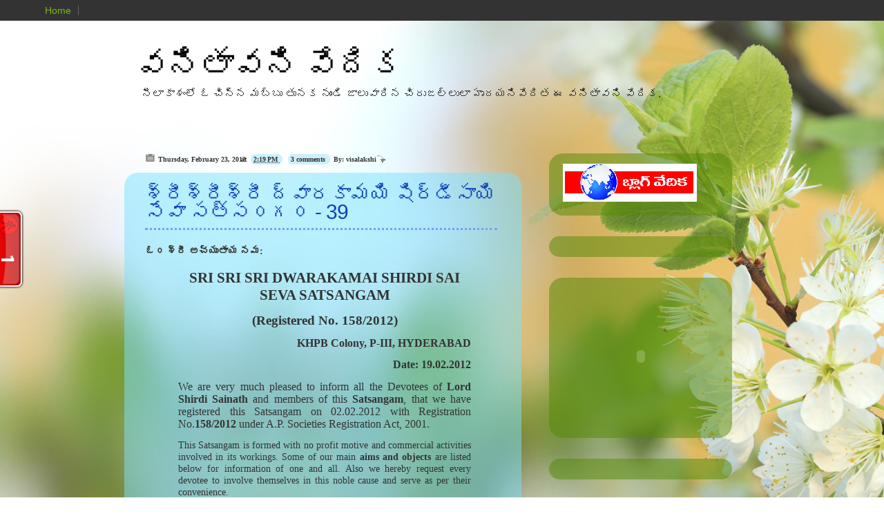

--- FILE ---
content_type: text/html; charset=UTF-8
request_url: https://vanitavanivedika.blogspot.com/2012/02/
body_size: 28199
content:
<!DOCTYPE html>
<html class='v2' dir='ltr' xmlns='http://www.w3.org/1999/xhtml' xmlns:b='http://www.google.com/2005/gml/b' xmlns:data='http://www.google.com/2005/gml/data' xmlns:expr='http://www.google.com/2005/gml/expr'>
<head>
<link href='https://www.blogger.com/static/v1/widgets/335934321-css_bundle_v2.css' rel='stylesheet' type='text/css'/>
<meta content='IE=EmulateIE7' http-equiv='X-UA-Compatible'/>
<meta content='width=1100' name='viewport'/>
<meta content='text/html; charset=UTF-8' http-equiv='Content-Type'/>
<meta content='blogger' name='generator'/>
<link href='https://vanitavanivedika.blogspot.com/favicon.ico' rel='icon' type='image/x-icon'/>
<link href='http://vanitavanivedika.blogspot.com/2012/02/' rel='canonical'/>
<link rel="alternate" type="application/atom+xml" title="వన&#3135;త&#3134;వన&#3135; వ&#3143;ద&#3135;క - Atom" href="https://vanitavanivedika.blogspot.com/feeds/posts/default" />
<link rel="alternate" type="application/rss+xml" title="వన&#3135;త&#3134;వన&#3135; వ&#3143;ద&#3135;క - RSS" href="https://vanitavanivedika.blogspot.com/feeds/posts/default?alt=rss" />
<link rel="service.post" type="application/atom+xml" title="వన&#3135;త&#3134;వన&#3135; వ&#3143;ద&#3135;క - Atom" href="https://www.blogger.com/feeds/2640908686154358505/posts/default" />
<!--Can't find substitution for tag [blog.ieCssRetrofitLinks]-->
<meta content='http://vanitavanivedika.blogspot.com/2012/02/' property='og:url'/>
<meta content='వనితావని వేదిక' property='og:title'/>
<meta content='నీలాకాశంలో ఓ చిన్న మబ్బు తునక నుండి జాలువారిన చిరుజల్లులా హృదయనివేదిత ఈ వనితావని వేదిక.' property='og:description'/>
<title>వన&#3135;త&#3134;వన&#3135; వ&#3143;ద&#3135;క: February 2012</title>
<style id='page-skin-1' type='text/css'><!--
/*-----------------------------------------------
Blogger Template Style
Name:     Gardening
Designer: Ray Creations
URL:      www.raycreationsindia.com
www.raytemplates.com
License:  This free BlogSpot template is licensed under the Creative Commons Attribution 3.0 License,
which permits both personal and commercial use.
However, to satisfy the 'attribution' clause of the license, you are required to keep the
footer links intact which provides due credit to its authors. For more specific details about
the license, you may visit the URL below:
http://creativecommons.org/licenses/by/3.0/
----------------------------------------------- */
/* Variable definitions
====================
<Variable name="main.border.radius.top" description="Main Border Radius" type="length" default="0px"/>
<Variable name="footer.border.radius.top" description="Footer Border Radius Top" type="length" default="0"/>
<Variable name="footer.border.radius.bottom" description="Footer Border Radius Bottom" type="length" default="20px"/>
<Variable name="region.shadow.spread" description="Main and Footer Shadow Spread" type="length" default="3px"/>
<Variable name="region.shadow.offset" description="Main and Footer Shadow Offset" type="length" default="2px"/>
*/
/* Content
----------------------------------------------- */
#navbar, #navbar-iframe {display: none;}
body {
font: normal normal 13px Arial, Tahoma, Helvetica, FreeSans, sans-serif;
color: #333333;
background: #ffffff;
padding:0px;
margin:0px;
}
.bg-outer{
background: url(https://blogger.googleusercontent.com/img/b/R29vZ2xl/AVvXsEgFWEbFfm_ulaQNg50Wd8bqMYUo9qpGSFA0TQcFjmhInX2ND9CU3dPWY4Dbi5_lmzfjSMUjhjubOJJSITUsMegX03H7PcfGJb5YGfgWPvhdtQS3piI4KPIHoBD6WoPqgjuXKid1zfMkIn27/s0/gardening.jpg) no-repeat fixed right top; width:100%;
}
html body .region-inner {
min-width: 0;
max-width: 100%;
width: auto;
}
.content-outer {
font-size: 100%;
margin:0px;
padding:0px;
}
a:link {
text-decoration:underline;
color: #333333;
}
a:visited {
text-decoration:underline;
color: #333333;
}
a:hover {
text-decoration:none;
color: #0d42ba;
}
.content {
margin: 0px;
padding:0px;
}
.content-outer {
margin: auto;
padding:0px;
}
.content-inner {
padding:0px;
margin:0px;
}
/* Header
----------------------------------------------- */
.header{
width:100%;
}
#Image1_img{
width:950px;
-moz-box-shadow: 0 2px 3px rgba(0, 0, 0, .15);
-webkit-box-shadow: 0 2px 3px rgba(0, 0, 0, .15);
-goog-ms-box-shadow: 0 2px 3px rgba(0, 0, 0, .15);
box-shadow: 0 2px 3px rgba(0, 0, 0, .15);
}
.header-outer {
color: #fbf2e4;
padding: 0px 0px 0px 20px;
margin:0px;
}
.Header img, .Header #header-inner {
margin:0px;
padding:0px;
}
.header-inner .Header .titlewrapper,
.header-inner .Header .descriptionwrapper {
margin:0px;
padding:0px;
font-size:16px;
}
.Header h1 {
font: normal normal 50px Arial, Times New Roman;
letter-spacing: -3px;
margin:0px;
color: #000000;
padding:35px 0px 0px 30px;
}
.Header h1 a {
color: #000000;
margin:0px;
padding:0px;
text-decoration:none;
}
.Header .description {
padding:2px 0px 0px 40px;
color:#333333;
margin:0px;
}
/* Tabs
----------------------------------------------- */
.menu { padding: 8px 0px 8px 0px; overflow: hidden; background:#333333; margin:0px; width:100%; text-align:center;}
.menu-links{ text-align:left; padding:0px 50px 0px 50px;}
.tabs-inner {
margin: 0px 10px 0px 10px;
padding: 0px;
}
.p-date-cat { background:url(https://blogger.googleusercontent.com/img/b/R29vZ2xl/AVvXsEgOpKvwGz_N3W5QEfwAD0kR9EQRhHQ3_1SNYLeCn-nOdJZp92zGB0Ij3mATjyvCOvIX8F54ubBhGnE-t6Jn98Fmryz-DSymF_BWXIptyOhDbugiMVU5S2XT9C30sfsc_iUZFCo9jBPFXN5A/s0/date-cat-ico.gif) no-repeat left top; padding:2px 0px 2px 18px; color:#333333; font-family:Verdana; font-size:10px; font-weight:bold; text-transform:none; margin-left:11px; }
.p-date-cat a:link {
text-decoration:none;
color: #333333;
background:#cceffe;
padding:2px 4px 2px 4px;
margin:0px 5px 0px 3px;
-webkit-border-radius: 20px;
-moz-border-radius: 20px;
}
.p-date-cat a:visited {
text-decoration:none;
color: #333333;
background:#e2f6ba;
}
.p-date-cat a:hover {
text-decoration:none;
color: #000000;
background:#e2f6ba;
}
.tabs-inner .section {
margin: 0px;
padding: 0px;
}
.tabs-inner .widget ul {
padding: 0px;
margin:0px;
}
.tabs-inner .widget li {
padding:0px 5px 0px 5px;
margin:0px;
border:none;
}
.tabs-inner .widget li a {
display: block;
margin: 0px;
color: #7bb81f;
font: normal 14px/14px Arial, Helvetica, sans-serif;
border-right:solid 1px #666666;
padding: 0px 10px 0px 0px;
text-decoration:none;
}
.tabs-inner .widget li:first-child a {
margin:0px;
border-right:solid 1px #666666;
padding: 0px 10px 0px 0px;
}
.tabs-inner .widget li.selected a,
.tabs-inner .widget li a:hover {
position: relative;
color:#e0ff8c;
margin:0px;
border-right:solid 1px #666666;
padding: 0px 10px 0px 0px;
}
/* Headings
----------------------------------------------- */
h2 {
font: normal normal 24px Arial, Tahoma, Helvetica, FreeSans, sans-serif;
color: #e7ca8c;
letter-spacing:-1px;
line-height:20px;
padding: 10px 10px 10px 20px;
font-weight:normal;
margin:0px 17px 10px 13px;
-webkit-border-radius: 15px;
-moz-border-radius: 15px;
background:#000000;
}
/* Main
----------------------------------------------- */
.main-outer {
margin:0px;
padding:0px;
}
.main-top {
height:60px;
margin:0px;
padding:0px;
}
.main-bottom {
height:30px;
margin:0px;
padding:0px;
}
.main-inner {
padding: 15px 20px 20px;
margin:0px;
}
.main-inner .column-center-inner {
padding: 0 0 0 0;
}
.main-inner .column-left-inner {
padding-left: 0;
margin:0px;
}
.main-inner .column-right-inner {
padding-right: 0;
margin:0px;
}
/* Posts
----------------------------------------------- */
h3.post-title {
margin: 0;
font: normal normal 30px Arial, Tahoma, Helvetica, FreeSans, sans-serif;
padding-bottom: 10px;
letter-spacing: -1px;
padding-top: 8px;
color:#0d42ba;
line-height:26px;
border-bottom:dotted 3px #799ef0;
}
h3.post-title a {
color:#0d42ba;
text-decoration:none;
}
h3.post-title a:hover {
color:#5e8df8;
text-decoration:none;
}
.comments h4 {
margin: 1em 0 0;
color:#0d42ba;
letter-spacing: -2px;
font: normal normal 30px Arial, Tahoma, Helvetica, FreeSans, sans-serif;
padding-bottom: 10px;
border-bottom:dotted 3px #799ef0;
}
.post-outer {
padding: 10px 35px 15px 30px;
margin: 10px -20px 20px;
background: rgba(124, 225, 254, .50);
-webkit-border-radius: 20px;
-moz-border-radius: 20px;
}
.post-body {
line-height: 1.4;
font-size: 110%;
position: relative;
padding:0px;
}
.post-header {
margin: 0 0 1.5em;
color: #535353;
line-height: 1.6;
}
.post-footer {
text-align: left;
padding: 14px 0px 20px 0px;
margin: 15px 0px 5px 0px;
}
.post-footer .p-det-tags { background: url(https://blogger.googleusercontent.com/img/b/R29vZ2xl/AVvXsEgMwLwitco4jiZmEnRatTLJaQbwwlkvg-iXI3mr8Dff_DExUsWB1kXIrOB61RT3VxTLF_1uqy4Sf1DECul0n3P8ZHKKtgcZ3YNRm2p9svnz7dZDynfXM3CfblmgU_-6xqL0pwObA20e7mBk/s0/tag.gif) no-repeat left 6px; padding: 3px 0px 2px 20px; }
.post-footer .p-det-tags a { text-decoration: underline;}
.post-footer a, .p-det li a:visited, .p-det li a:hover { margin-right: 3px; color:#4385e8; }
.p-tag { background:url(https://blogger.googleusercontent.com/img/b/R29vZ2xl/AVvXsEhgcJmM-zbNQ8skd2vxghbxY5SOKXzrT1oEdrsTIj27lzJbQa8CdXHwbpNL2R-SmviAsd23zN8egkfbRnOqMUbEhJg1kzmwsAcj6828QBeozA-TsdgdBdcmv2y5tV98icVYipR1ZmQKkb5z/s0/tags-bg.gif) no-repeat right top; padding-right:15px;}
.editshare {width:100%; text-align:right; margin: 8px 0px 5px 0px;}
#blog-pager {
font-size: 140%
}
#comments .comment-author {
padding-top: 1.5em;
border-top: dashed 1px #ccc;
border-top: dashed 1px rgba(128, 128, 128, .5);
background-position: 0 1.5em;
}
#comments .comment-author:first-child {
padding-top: 0;
border-top: none;
}
.avatar-image-container {
margin: .2em 0 0;
}
/* Widgets
----------------------------------------------- */
.rssbg { background: url(https://blogger.googleusercontent.com/img/b/R29vZ2xl/AVvXsEh3EHqVj6ZeYIj9YhHnhIXCYvliF1oiv_cOfqoJtontWH8scZZLDoborAeZ5Hbi0y03DoB0K0RE8TH1TLWzUBEGvxAYxA8lYIrWRJGvOn26jik_BOgno0DHAUgdNjTMnho68q7x3FY35T2t/s0/rssbg.png) no-repeat left top; right: 0px; padding-top:20px; height:100px; width:300px;}
.widget-content{
padding: 15px 20px 15px 20px;
margin:0px 20px 0px 15px;
background: rgba(84, 137, 5, .50);
-webkit-border-radius: 20px;
-moz-border-radius: 20px;
font-size:14px;
border-radius: 20px;
color:#ffffff;
}
.widget-content ul, .widget #ArchiveList ul.flat {
margin:0px;
padding:0px;
list-style: none;
}
ul.hierarchy{
padding:0px;
margin:0px;
}
.widget-content ul li, .widget-content #ArchiveList ul.flat li {
border-top: dashed 1px #fff;
border-top: dashed 1px rgba(128, 128, 128, .5);
}
.widget-content ul li:first-child, .widget-content #ArchiveList ul.flat li:first-child {
border-top: none;
padding: 0;
margin:0px;
}
.widget .post-body ul {
list-style: disc;
padding: 0;
margin:0px;
}
.widget .post-body ul li {
border: none;
padding: 0;
margin:0px;
}
.widget-content a:link {
text-decoration:underline;
color: #eaf2a7;
}
.widget-content a:visited {
text-decoration:underline;
color: #eaf2a7;
}
.widget-content a:hover {
text-decoration:none;
color: #ffffff;
}
/* Footer
----------------------------------------------- */
.footer-outer {
color:#999999;
text-align:center;
padding: 8px 10px 0px 10px;
font-size:11px;
font-family:Arial;
margin-bottom:0px;
margin-left:20px;
margin-right:40px;
background: #000000;
-webkit-border-radius: 15px 15px 0px 0px;
-moz-border-radius: 15px 15px 0px 0px;
}
.footer-inner {
padding: 0px 10px 3px 10px;
}
.footer-outer a:link {
color: #cccccc;
}
.footer-outer a:visited {
color: #cccccc;
}
.footer-outer a:hover {
color: #ffffff;
}
.footer-outer .widget h2 {
color: #aaaaaa;
}

--></style>
<style id='template-skin-1' type='text/css'><!--
body {
min-width: 950px;
padding:0px;
margin:0px;
}
.content-outer, .content-fauxcolumn-outer, .region-inner {
min-width: 950px;
max-width: 950px;
_width: 950px;
}
.main-inner .columns {
padding-left: 0;
padding-right: 345px;
}
.main-inner .fauxcolumn-center-outer {
left: 0;
right: 345px;
/* IE6 does not respect left and right together */
_width: expression(this.parentNode.offsetWidth -
parseInt("0") -
parseInt("345px") + 'px');
}
.main-inner .fauxcolumn-left-outer {
width: 0;
margin:0px;
}
.main-inner .fauxcolumn-right-outer {
width: 345px;
padding-top:0px;
margin-top:0px;
}
.main-inner .column-left-outer {
width: 0;
right: 100%;
margin-left: -0;
}
.main-inner .column-right-outer {
width: 345px;
margin-right: -345px;
padding-top:0px;
margin-top:0px;
}
#layout {
min-width: 0;
margin:0px;
padding:0px;
}
#layout .content-outer {
min-width: 0;
width: 800px;
margin:0px;
padding:0px;
}
#layout .region-inner {
min-width: 0;
width: auto;
margin:0px;
padding:0px;
}
--></style>
<!--[if lte IE 6]> <script type="text/javascript" src="http://www.raycreationsindia.com/blogger-template/greenLeaves/supersleight.js"></script> <![endif]-->
<script src="//www.raycreationsindia.com/blogger-template/script/DD_roundies_0.0.2a.js" type="text/javascript"></script>
<script type='text/javascript'>
      /* IE only */
      DD_roundies.addRule('.widget-content', '20px');
      DD_roundies.addRule('.p-date-cat a:link', '20px');
      DD_roundies.addRule('.post-outer', '20px');
      DD_roundies.addRule('h2', '20px');
      DD_roundies.addRule('.footer-outer', '15px 15px 0px 0px');
    </script>
<link href='https://www.blogger.com/dyn-css/authorization.css?targetBlogID=2640908686154358505&amp;zx=8562709d-4162-4183-a089-275537fb4ed9' media='none' onload='if(media!=&#39;all&#39;)media=&#39;all&#39;' rel='stylesheet'/><noscript><link href='https://www.blogger.com/dyn-css/authorization.css?targetBlogID=2640908686154358505&amp;zx=8562709d-4162-4183-a089-275537fb4ed9' rel='stylesheet'/></noscript>
<meta name='google-adsense-platform-account' content='ca-host-pub-1556223355139109'/>
<meta name='google-adsense-platform-domain' content='blogspot.com'/>

<!-- data-ad-client=ca-pub-2388833657523846 -->

</head>
<body class='loading'>
<div class='navbar section' id='navbar'><div class='widget Navbar' data-version='1' id='Navbar1'><script type="text/javascript">
    function setAttributeOnload(object, attribute, val) {
      if(window.addEventListener) {
        window.addEventListener('load',
          function(){ object[attribute] = val; }, false);
      } else {
        window.attachEvent('onload', function(){ object[attribute] = val; });
      }
    }
  </script>
<div id="navbar-iframe-container"></div>
<script type="text/javascript" src="https://apis.google.com/js/platform.js"></script>
<script type="text/javascript">
      gapi.load("gapi.iframes:gapi.iframes.style.bubble", function() {
        if (gapi.iframes && gapi.iframes.getContext) {
          gapi.iframes.getContext().openChild({
              url: 'https://www.blogger.com/navbar/2640908686154358505?origin\x3dhttps://vanitavanivedika.blogspot.com',
              where: document.getElementById("navbar-iframe-container"),
              id: "navbar-iframe"
          });
        }
      });
    </script><script type="text/javascript">
(function() {
var script = document.createElement('script');
script.type = 'text/javascript';
script.src = '//pagead2.googlesyndication.com/pagead/js/google_top_exp.js';
var head = document.getElementsByTagName('head')[0];
if (head) {
head.appendChild(script);
}})();
</script>
</div></div>
<div class='bg-outer'>
<center>
<div class='menu'>
<div class='menu-links'>
<div class='fauxborder-left tabs-fauxborder-left'>
<div class='fauxborder-right tabs-fauxborder-right'></div>
<div class='region-inner tabs-inner'>
<div class='tabs section' id='crosscol'><div class='widget PageList' data-version='1' id='PageList1'>
<h2>
Pages
</h2>
<div>
<ul>
<li>
<a href='https://vanitavanivedika.blogspot.com/'>
Home
</a>
</li>
</ul>
<div class='clear'></div>
</div>
</div></div>
<div class='tabs no-items section' id='crosscol-overflow'></div>
</div>
</div>
</div>
</div>
</center>
<div class='body-fauxcolumns'>
<div class='fauxcolumn-outer body-fauxcolumn-outer'>
<div class='cap-top'>
<div class='cap-left'></div>
<div class='cap-right'></div>
</div>
<div class='fauxborder-left'>
<div class='fauxborder-right'></div>
<div class='fauxcolumn-inner'>
</div>
</div>
<div class='cap-bottom'>
<div class='cap-left'></div>
<div class='cap-right'></div>
</div>
</div>
</div>
<div class='content'>
<div class='content-fauxcolumns'>
<div class='fauxcolumn-outer content-fauxcolumn-outer'>
<div class='cap-top'>
<div class='cap-left'></div>
<div class='cap-right'></div>
</div>
<div class='fauxborder-left'>
<div class='fauxborder-right'></div>
<div class='fauxcolumn-inner'>
</div>
</div>
<div class='cap-bottom'>
<div class='cap-left'></div>
<div class='cap-right'></div>
</div>
</div>
</div>
<div class='content-outer'>
<!--<div class='content-cap-top cap-top' style='padding:0px; margin:0px;'> <div class='cap-left'/> <div class='cap-right'/> </div>-->
<div class='fauxborder-left content-fauxborder-left'>
<div class='content-inner'>
<header style='padding:0px; margin:0px;'>
<div>
<div class='fauxborder-left header-fauxborder-left'>
<div class='fauxborder-right header-fauxborder-right'></div>
<div class='region-inner header-inner'>
<div class='header section' id='header'><div class='widget Header' data-version='1' id='Header1'>
<div id='header-inner'>
<div class='titlewrapper'>
<h1 class='title'>
<a href='https://vanitavanivedika.blogspot.com/'>
వన&#3135;త&#3134;వన&#3135; వ&#3143;ద&#3135;క
</a>
</h1>
</div>
<div class='descriptionwrapper'>
<p class='description'>
<span>
న&#3136;ల&#3134;క&#3134;శ&#3074;ల&#3147; ఓ చ&#3135;న&#3149;న మబ&#3149;బ&#3137; త&#3137;నక న&#3137;&#3074;డ&#3135; జ&#3134;ల&#3137;వ&#3134;ర&#3135;న చ&#3135;ర&#3137;జల&#3149;ల&#3137;ల&#3134; హ&#3139;దయన&#3135;వ&#3143;ద&#3135;త ఈ వన&#3135;త&#3134;వన&#3135; వ&#3143;ద&#3135;క.
</span>
</p>
</div>
</div>
</div></div>
</div>
</div>
<div class='header-cap-bottom cap-bottom'>
<div class='cap-left'></div>
<div class='cap-right'></div>
</div>
</div>
</header>
<div class='main-top'></div>
<div class='main-outer'>
<div class='fauxborder-left main-fauxborder-left'>
<div class='fauxborder-right main-fauxborder-right'></div>
<div class='region-inner main-inner'>
<div class='columns fauxcolumns'>
<div class='fauxcolumn-outer fauxcolumn-center-outer'>
<div class='cap-top'>
<div class='cap-left'></div>
<div class='cap-right'></div>
</div>
<div class='fauxborder-left'>
<div class='fauxborder-right'></div>
<div class='fauxcolumn-inner'>
</div>
</div>
<div class='cap-bottom'>
<div class='cap-left'></div>
<div class='cap-right'></div>
</div>
</div>
<div class='fauxcolumn-outer fauxcolumn-left-outer'>
<div class='cap-top'>
<div class='cap-left'></div>
<div class='cap-right'></div>
</div>
<div class='fauxborder-left'>
<div class='fauxborder-right'></div>
<div class='fauxcolumn-inner'>
</div>
</div>
<div class='cap-bottom'>
<div class='cap-left'></div>
<div class='cap-right'></div>
</div>
</div>
<div class='fauxcolumn-outer fauxcolumn-right-outer'>
<div class='cap-top'>
<div class='cap-left'></div>
<div class='cap-right'></div>
</div>
<div class='fauxborder-left'>
<div class='fauxborder-right'></div>
<div class='fauxcolumn-inner'>
</div>
</div>
<div class='cap-bottom'>
<div class='cap-left'></div>
<div class='cap-right'></div>
</div>
</div>
<!-- corrects IE6 width calculation -->
<div class='columns-inner'>
<div class='column-center-outer'>
<div class='column-center-inner'>
<div class='main section' id='main'><div class='widget Blog' data-version='1' id='Blog1'>
<div class='blog-posts hfeed'>
<!--Can't find substitution for tag [defaultAdStart]-->

                                        <div class="date-outer">
                                      
<div class='p-date-cat'>
<span>
Thursday, February 23, 2012
</span>
<span class='post-timestamp'>
at
<a class='timestamp-link' href='https://vanitavanivedika.blogspot.com/2012/02/39.html' rel='bookmark' title='permanent link'>
<abbr class='published' title='2012-02-23T14:19:00+05:30'>
2:19&#8239;PM
</abbr>
</a>
</span>
<span class='p-det-com'>
<a class='comment-link' href='https://www.blogger.com/comment/fullpage/post/2640908686154358505/4514361682798508567' onclick=''>
3
comments
</a>
</span>
<span class='p-tag'>

                                              By:
                                              <span class='fn'>
visalakshi
</span>
</span>
</div>

                                        <div class="date-posts">
                                      
<div class='post-outer'>
<div class='post hentry uncustomized-post-template'>
<a name='4514361682798508567'></a>
<h3 class='post-title entry-title'>
<a href='https://vanitavanivedika.blogspot.com/2012/02/39.html'>
శ&#3149;ర&#3136;శ&#3149;ర&#3136;శ&#3149;ర&#3136; ద&#3149;వ&#3134;రక&#3134;మయ&#3135; ష&#3135;ర&#3149;డ&#3136;స&#3134;య&#3135; స&#3143;వ&#3134; సత&#3149;స౦గ౦ - 39
</a>
</h3>
<div class='post-header'>
<div class='post-header-line-1'></div>
</div>
<div class='post-body entry-content'>
<span style="font-family: Georgia, serif; font-style: normal; font-variant: normal; line-height: normal; font-size: 100%; font-weight: normal; ">           </span><b style="font-family: Georgia, serif; font-style: normal; font-variant: normal; line-height: normal; "><span >           <span >             ఓ౦ శ&#3149;ర&#3136; అచ&#3149;య&#3137;త&#3134;య నమ:</span></span></b><div style="font-family: Georgia, serif; font-style: normal; font-variant: normal; line-height: normal; "><b><span ><span ><br /></span></span></b></div><div><p class="MsoNormalCxSpFirst" align="center" style="font-family: Georgia, serif; font-style: normal; font-variant: normal; line-height: normal; margin-top: 0cm; margin-right: 1cm; margin-bottom: 10pt; margin-left: 36pt; text-align: center; "><b><span style="font-size:16.0pt;mso-ascii-font-family:Calibri;mso-hansi-font-family: Calibri;mso-bidi-font-family:Calibri">SRI SRI SRI DWARAKAMAI SHIRDI SAI SEVA SATSANGAM<o:p></o:p></span></b></p>  <p class="MsoNormalCxSpMiddle" align="center" style="font-family: Georgia, serif; font-style: normal; font-variant: normal; line-height: normal; margin-top: 0cm; margin-right: 1cm; margin-bottom: 10pt; margin-left: 36pt; text-align: center; "><b><span style="font-size:14.0pt;mso-ascii-font-family:Calibri;mso-hansi-font-family: Calibri;mso-bidi-font-family:Calibri">(Registered No. 158/2012)</span></b><b><span style="font-size:12.0pt;mso-ascii-font-family: Calibri;mso-hansi-font-family:Calibri;mso-bidi-font-family:Calibri"><o:p></o:p></span></b></p>  <p class="MsoNormalCxSpMiddle" align="right" style="font-family: Georgia, serif; font-style: normal; font-variant: normal; line-height: normal; margin-top: 0cm; margin-right: 1cm; margin-bottom: 10pt; margin-left: 36pt; text-align: right; "><b><span style="font-size:12.0pt;mso-ascii-font-family:Calibri;mso-hansi-font-family: Calibri;mso-bidi-font-family:Calibri"> KHPB Colony, P-III, HYDERABAD <o:p></o:p></span></b></p>  <p class="MsoNormalCxSpMiddle" align="right" style="font-family: Georgia, serif; font-style: normal; font-variant: normal; line-height: normal; margin-top: 0cm; margin-right: 1cm; margin-bottom: 10pt; margin-left: 36pt; text-align: right; "><b><span style="font-size:12.0pt;mso-ascii-font-family:Calibri;mso-hansi-font-family: Calibri;mso-bidi-font-family:Calibri">Date: 19.02.2012<o:p></o:p></span></b></p>  <p class="MsoNormalCxSpMiddle" style="font-family: Georgia, serif; font-style: normal; font-variant: normal; line-height: normal; margin-top: 0cm; margin-right: 1cm; margin-bottom: 10pt; margin-left: 36pt; text-align: justify; "><b><span style="font-size:12.0pt; mso-ascii-font-family:Calibri;mso-hansi-font-family:Calibri;mso-bidi-font-family: Calibri"><o:p> </o:p></span></b></p>  <p class="MsoNormal" style="font-family: Georgia, serif; font-style: normal; font-variant: normal; line-height: normal; margin-top: 0cm; margin-right: 1cm; margin-bottom: 10pt; margin-left: 36pt; text-align: justify; "><span style="font-size:12.0pt; mso-ascii-font-family:Calibri;mso-hansi-font-family:Calibri;mso-bidi-font-family: Calibri">We are very much pleased to inform all the Devotees of <b>Lord Shirdi Sainath</b> and members of this <b>Satsangam</b>, that we have registered this Satsangam on 02.02.2012 with Registration No.<b>158/2012</b> under A.P. Societies Registration Act, 2001.  <o:p></o:p></span></p>  <p class="MsoNormal" style="font-family: Georgia, serif; font-style: normal; font-variant: normal; line-height: normal; margin-top: 0cm; margin-right: 28.4pt; margin-bottom: 10pt; margin-left: 36pt; text-align: justify; ">This Satsangam is formed with no profit motive and commercial activities involved in its workings.  Some of our main <b>aims and objects </b>are listed below for information of one and all.  Also we hereby request every devotee to involve themselves in this noble cause and serve as per their convenience.<o:p></o:p></p>  <p class="MsoNormal" style="font-family: Georgia, serif; font-style: normal; font-variant: normal; line-height: normal; margin-top: 0cm; margin-right: 28.4pt; margin-bottom: 10pt; margin-left: 54pt; text-align: justify; text-indent: -36pt; "><!--[if !supportLists]-->i)<span style="font-family: 'Times New Roman'; font-size: 7pt; ">      </span>To construct temple of Lord Shirdi Saibaba with the name of "<b>SRI SRI SRI DWARKAMAI SHIRDI SAI DEVALAYAM"</b> at a distance of 50 k.ms., from Hyderabad towards Vikarabad or at any convenient place in a selected village accessible to highway road and Railway Station by acquiring sufficient land on purchase.<o:p></o:p></p>  <p class="MsoNormal" style="font-family: Georgia, serif; font-style: normal; font-variant: normal; line-height: normal; margin-top: 0cm; margin-right: 28.4pt; margin-bottom: 10pt; margin-left: 54pt; text-align: justify; text-indent: -36pt; "><!--[if !supportLists]-->ii)<span style="font-family: 'Times New Roman'; font-size: 7pt; ">             </span>Along with Lord Shirdi Saibaba, the temple will also have Deities of Lord Vinayaka, Dattatreya Swamy, Sripada Sri Vallabha, Goddess Kanaka Durga Mata, etc.<o:p></o:p></p>  <p class="MsoNormal" style="font-family: Georgia, serif; font-style: normal; font-variant: normal; line-height: normal; margin-top: 0cm; margin-right: 28.4pt; margin-bottom: 10pt; margin-left: 54pt; text-align: justify; text-indent: -36pt; "><!--[if !supportLists]-->iii)<span style="font-family: 'Times New Roman'; font-size: 7pt; ">                 </span><!--[endif]-->        To educate down trodden people in the village levels about Hindu Dharmas and its real application to their lives to keep them happy and understand life and living, by conducting discourses.<o:p></o:p></p>  <p class="MsoNormal" style="font-family: Georgia, serif; font-style: normal; font-variant: normal; line-height: normal; margin-top: 0cm; margin-right: 28.4pt; margin-bottom: 10pt; margin-left: 54pt; text-align: justify; text-indent: -36pt; "><!--[if !supportLists]-->iv)<span style="font-family: 'Times New Roman'; font-size: 7pt; ">                 </span><!--[endif]-->   To construction Ashrams, to look after the old-age people, Orphans, etc., and their welfare with total dedication in the name of Lord Shirdi Saibaba.<o:p></o:p></p>  <p class="MsoNormal" style="font-family: Georgia, serif; font-style: normal; font-variant: normal; line-height: normal; margin-top: 0cm; margin-right: 28.4pt; margin-bottom: 10pt; margin-left: 54pt; text-align: justify; text-indent: -36pt; "><!--[if !supportLists]-->v)<span style="font-family: 'Times New Roman'; font-size: 7pt; ">                  </span><!--[endif]-->   Funds will be raised from Members and Devotees who contribute their might and the same will be properly accounted for in the Scheduled Bank after following all legal procedures in vogue, and there will be strict vigilance on the funds and will take care to avoid any misappropriation of funds.<o:p></o:p></p>  <p class="MsoNormal" style="font-family: Georgia, serif; font-style: normal; font-variant: normal; line-height: normal; margin-top: 0cm; margin-right: 28.4pt; margin-bottom: 10pt; margin-left: 54pt; text-align: justify; text-indent: -36pt; "><!--[if !supportLists]-->vi)<span style="font-family: 'Times New Roman'; font-size: 7pt; ">                 </span><!--[endif]-->   Every Member, Office Bearer will work with dedication for the Noble Cause and see that this SASTANG will be an inspiration for others who really want to do good to the Society.<o:p></o:p></p>  <p class="MsoNormal" style="font-family: Georgia, serif; font-style: normal; font-variant: normal; line-height: normal; margin-top: 0cm; margin-right: 28.4pt; margin-bottom: 10pt; margin-left: 54pt; text-align: justify; text-indent: -36pt; "><!--[if !supportLists]-->vii)<span style="font-family: 'Times New Roman'; font-size: 7pt; ">               </span><!--[endif]-->   To provide to individuals from any background, the wisdom of Vedanta and practical means for spiritual growth and happiness, enabling them to become positive contribution to the Society.<o:p></o:p></p>  <p class="MsoNormal" style="font-family: Georgia, serif; font-style: normal; font-variant: normal; line-height: normal; margin-top: 0cm; margin-right: 28.4pt; margin-bottom: 10pt; margin-left: 54pt; text-align: justify; text-indent: -36pt; "><!--[if !supportLists]--><b>viii)<span style="font-family: 'Times New Roman'; font-size: 7pt; font-weight: normal; ">            </span></b><!--[endif]-->   <b>Spreading of Teachings and Messages of Lord Shirdi Saibaba in each and every corner of World.<o:p></o:p></b></p>  <p class="MsoNormalCxSpMiddle" style="font-family: Georgia, serif; font-style: normal; font-variant: normal; line-height: normal; margin-top: 0cm; margin-right: 1cm; margin-bottom: 10pt; margin-left: 36pt; text-align: justify; ">   </p><p class="MsoNormalCxSpMiddle" style="font-family: Georgia, serif; font-style: normal; font-variant: normal; line-height: normal; text-align: center; margin-top: 0cm; margin-right: 1cm; margin-bottom: 10pt; margin-left: 36pt; "><b>&#8220;OUR MOTO IS TO HELP OTHERS AND SEE THAT EVERYBODY REALISE THE VALUE OF MANKIND AND OTHER RESPONSIBILITIES TOWARDS SOCIETY&#8221;.</b><o:p></o:p></p>  <p class="MsoNormal" align="right" style="font-family: Georgia, serif; font-style: normal; font-variant: normal; line-height: normal; text-align: center; margin-top: 0cm; margin-right: 28.4pt; margin-bottom: 10pt; margin-left: 36pt; "><span style="text-align: justify; "><br /></span></p><p class="MsoNormal" align="right" style="font-family: Georgia, serif; font-style: normal; font-variant: normal; line-height: normal; margin-top: 0cm; margin-right: 28.4pt; margin-bottom: 10pt; margin-left: 36pt; text-align: right; "><span style="text-align: justify; ">We have also opened a Current Bank Account bearing no.17300200000</span><b style="text-align: justify; ">2218 </b><span style="text-align: justify; ">with the Indian Overseas Bank, JNTU Road, KPHB Colony, Hyderabad and the donations will be deposited in the said account and spent for the purpose mentioned above.</span></p><p class="MsoNormal" style="font-family: Georgia, serif; font-style: normal; font-variant: normal; line-height: normal; margin-top: 0cm; margin-right: 28.4pt; margin-bottom: 10pt; margin-left: 36pt; text-align: justify; "><o:p></o:p></p>  <p class="MsoNormal" style="font-family: Georgia, serif; font-style: normal; font-variant: normal; line-height: normal; margin-top: 0cm; margin-right: 28.4pt; margin-bottom: 10pt; margin-left: 36pt; text-align: justify; ">The following is the list of office bearers of Satsangam.<o:p></o:p></p>  <table class="MsoTableGrid" border="1" cellspacing="0" cellpadding="0" style="font-family: Georgia, serif; font-style: normal; font-variant: normal; line-height: normal; margin-left: 36pt; border-collapse: collapse; border-top-style: none; border-right-style: none; border-bottom-style: none; border-left-style: none; border-width: initial; border-color: initial; border-image: initial; ">  <tbody><tr>   <td valign="top" style="border:solid black 1.0pt;mso-border-themecolor:text1;   mso-border-alt:solid black .5pt;mso-border-themecolor:text1;padding:0cm 5.4pt 0cm 5.4pt">   <p class="MsoNormal" style="margin-right:28.4pt;text-align:justify;mso-pagination:   none;mso-layout-grid-align:none;text-autospace:none">Sl.No.<o:p></o:p></p>   </td>   <td valign="top" style="border:solid black 1.0pt;mso-border-themecolor:text1;   border-left:none;mso-border-left-alt:solid black .5pt;mso-border-left-themecolor:   text1;mso-border-alt:solid black .5pt;mso-border-themecolor:text1;padding:   0cm 5.4pt 0cm 5.4pt">   <p class="MsoNormal" style="margin-right:28.4pt;text-align:justify;mso-pagination:   none;mso-layout-grid-align:none;text-autospace:none">Name of   the Office Bearer<o:p></o:p></p>   <p class="MsoNormal" style="margin-right:28.4pt;text-align:justify;mso-pagination:   none;mso-layout-grid-align:none;text-autospace:none">S/Shri /   Smt.<o:p></o:p></p>   </td>   <td valign="top" style="border:solid black 1.0pt;mso-border-themecolor:text1;   border-left:none;mso-border-left-alt:solid black .5pt;mso-border-left-themecolor:   text1;mso-border-alt:solid black .5pt;mso-border-themecolor:text1;padding:   0cm 5.4pt 0cm 5.4pt">   <p class="MsoNormal" style="margin-right:28.4pt;text-align:justify;mso-pagination:   none;mso-layout-grid-align:none;text-autospace:none">Post Held<o:p></o:p></p>   </td>   <td valign="top" style="border:solid black 1.0pt;mso-border-themecolor:text1;   border-left:none;mso-border-left-alt:solid black .5pt;mso-border-left-themecolor:   text1;mso-border-alt:solid black .5pt;mso-border-themecolor:text1;padding:   0cm 5.4pt 0cm 5.4pt">   <p class="MsoNormal" style="margin-right:28.4pt;text-align:justify;mso-pagination:   none;mso-layout-grid-align:none;text-autospace:none">Mobile   No.<o:p></o:p></p>   </td>  </tr>  <tr>   <td valign="top" style="border:solid black 1.0pt;mso-border-themecolor:text1;   border-top:none;mso-border-top-alt:solid black .5pt;mso-border-top-themecolor:   text1;mso-border-alt:solid black .5pt;mso-border-themecolor:text1;padding:   0cm 5.4pt 0cm 5.4pt">   <p class="MsoNormal" style="margin-right:28.4pt;text-align:justify;mso-pagination:   none;mso-layout-grid-align:none;text-autospace:none">01.<o:p></o:p></p>   </td>   <td valign="top" style="border-top:none;border-left:none;border-bottom:solid black 1.0pt;   mso-border-bottom-themecolor:text1;border-right:solid black 1.0pt;mso-border-right-themecolor:   text1;mso-border-top-alt:solid black .5pt;mso-border-top-themecolor:text1;   mso-border-left-alt:solid black .5pt;mso-border-left-themecolor:text1;   mso-border-alt:solid black .5pt;mso-border-themecolor:text1;padding:0cm 5.4pt 0cm 5.4pt">   <p class="MsoNormal" style="margin-right:28.4pt;text-align:justify;mso-pagination:   none;mso-layout-grid-align:none;text-autospace:none">N. Surya   Prakash<o:p></o:p></p>   </td>   <td valign="top" style="border-top:none;border-left:none;border-bottom:solid black 1.0pt;   mso-border-bottom-themecolor:text1;border-right:solid black 1.0pt;mso-border-right-themecolor:   text1;mso-border-top-alt:solid black .5pt;mso-border-top-themecolor:text1;   mso-border-left-alt:solid black .5pt;mso-border-left-themecolor:text1;   mso-border-alt:solid black .5pt;mso-border-themecolor:text1;padding:0cm 5.4pt 0cm 5.4pt">   <p class="MsoNormal" style="margin-right:28.4pt;text-align:justify;mso-pagination:   none;mso-layout-grid-align:none;text-autospace:none">President<o:p></o:p></p>   </td>   <td valign="top" style="border-top:none;border-left:none;border-bottom:solid black 1.0pt;   mso-border-bottom-themecolor:text1;border-right:solid black 1.0pt;mso-border-right-themecolor:   text1;mso-border-top-alt:solid black .5pt;mso-border-top-themecolor:text1;   mso-border-left-alt:solid black .5pt;mso-border-left-themecolor:text1;   mso-border-alt:solid black .5pt;mso-border-themecolor:text1;padding:0cm 5.4pt 0cm 5.4pt">   <p class="MsoNormal" style="margin-right:28.4pt;text-align:justify;mso-pagination:   none;mso-layout-grid-align:none;text-autospace:none">9866275829<o:p></o:p></p>   </td>  </tr>  <tr>   <td valign="top" style="border:solid black 1.0pt;mso-border-themecolor:text1;   border-top:none;mso-border-top-alt:solid black .5pt;mso-border-top-themecolor:   text1;mso-border-alt:solid black .5pt;mso-border-themecolor:text1;padding:   0cm 5.4pt 0cm 5.4pt">   <p class="MsoNormal" style="margin-right:28.4pt;text-align:justify;mso-pagination:   none;mso-layout-grid-align:none;text-autospace:none">02.<o:p></o:p></p>   </td>   <td valign="top" style="border-top:none;border-left:none;border-bottom:solid black 1.0pt;   mso-border-bottom-themecolor:text1;border-right:solid black 1.0pt;mso-border-right-themecolor:   text1;mso-border-top-alt:solid black .5pt;mso-border-top-themecolor:text1;   mso-border-left-alt:solid black .5pt;mso-border-left-themecolor:text1;   mso-border-alt:solid black .5pt;mso-border-themecolor:text1;padding:0cm 5.4pt 0cm 5.4pt">   <p class="MsoNormal" style="margin-right:28.4pt;text-align:justify;mso-pagination:   none;mso-layout-grid-align:none;text-autospace:none">Smt. R.   V. Ramani (Saipriya)<o:p></o:p></p>   </td>   <td valign="top" style="border-top:none;border-left:none;border-bottom:solid black 1.0pt;   mso-border-bottom-themecolor:text1;border-right:solid black 1.0pt;mso-border-right-themecolor:   text1;mso-border-top-alt:solid black .5pt;mso-border-top-themecolor:text1;   mso-border-left-alt:solid black .5pt;mso-border-left-themecolor:text1;   mso-border-alt:solid black .5pt;mso-border-themecolor:text1;padding:0cm 5.4pt 0cm 5.4pt">   <p class="MsoNormal" style="margin-right:28.4pt;text-align:justify;mso-pagination:   none;mso-layout-grid-align:none;text-autospace:none">Vice   President<o:p></o:p></p>   </td>   <td valign="top" style="border-top:none;border-left:none;border-bottom:solid black 1.0pt;   mso-border-bottom-themecolor:text1;border-right:solid black 1.0pt;mso-border-right-themecolor:   text1;mso-border-top-alt:solid black .5pt;mso-border-top-themecolor:text1;   mso-border-left-alt:solid black .5pt;mso-border-left-themecolor:text1;   mso-border-alt:solid black .5pt;mso-border-themecolor:text1;padding:0cm 5.4pt 0cm 5.4pt">   <p class="MsoNormal" style="margin-right:28.4pt;text-align:justify;mso-pagination:   none;mso-layout-grid-align:none;text-autospace:none"><o:p> </o:p></p>   </td>  </tr>  <tr>   <td valign="top" style="border:solid black 1.0pt;mso-border-themecolor:text1;   border-top:none;mso-border-top-alt:solid black .5pt;mso-border-top-themecolor:   text1;mso-border-alt:solid black .5pt;mso-border-themecolor:text1;padding:   0cm 5.4pt 0cm 5.4pt">   <p class="MsoNormal" style="margin-right:28.4pt;text-align:justify;mso-pagination:   none;mso-layout-grid-align:none;text-autospace:none">03.<o:p></o:p></p>   </td>   <td valign="top" style="border-top:none;border-left:none;border-bottom:solid black 1.0pt;   mso-border-bottom-themecolor:text1;border-right:solid black 1.0pt;mso-border-right-themecolor:   text1;mso-border-top-alt:solid black .5pt;mso-border-top-themecolor:text1;   mso-border-left-alt:solid black .5pt;mso-border-left-themecolor:text1;   mso-border-alt:solid black .5pt;mso-border-themecolor:text1;padding:0cm 5.4pt 0cm 5.4pt">   <p class="MsoNormal" style="margin-right:28.4pt;text-align:justify;mso-pagination:   none;mso-layout-grid-align:none;text-autospace:none">V.V.V.Satyanarayana<o:p></o:p></p>   </td>   <td valign="top" style="border-top:none;border-left:none;border-bottom:solid black 1.0pt;   mso-border-bottom-themecolor:text1;border-right:solid black 1.0pt;mso-border-right-themecolor:   text1;mso-border-top-alt:solid black .5pt;mso-border-top-themecolor:text1;   mso-border-left-alt:solid black .5pt;mso-border-left-themecolor:text1;   mso-border-alt:solid black .5pt;mso-border-themecolor:text1;padding:0cm 5.4pt 0cm 5.4pt">   <p class="MsoNormal" style="margin-right:28.4pt;text-align:justify;mso-pagination:   none;mso-layout-grid-align:none;text-autospace:none">Genl.   Secretary<o:p></o:p></p>   </td>   <td valign="top" style="border-top:none;border-left:none;border-bottom:solid black 1.0pt;   mso-border-bottom-themecolor:text1;border-right:solid black 1.0pt;mso-border-right-themecolor:   text1;mso-border-top-alt:solid black .5pt;mso-border-top-themecolor:text1;   mso-border-left-alt:solid black .5pt;mso-border-left-themecolor:text1;   mso-border-alt:solid black .5pt;mso-border-themecolor:text1;padding:0cm 5.4pt 0cm 5.4pt">   <p class="MsoNormal" style="margin-right:28.4pt;text-align:justify;mso-pagination:   none;mso-layout-grid-align:none;text-autospace:none"><o:p> </o:p></p>   </td>  </tr>  <tr>   <td valign="top" style="border:solid black 1.0pt;mso-border-themecolor:text1;   border-top:none;mso-border-top-alt:solid black .5pt;mso-border-top-themecolor:   text1;mso-border-alt:solid black .5pt;mso-border-themecolor:text1;padding:   0cm 5.4pt 0cm 5.4pt">   <p class="MsoNormal" style="margin-right:28.4pt;text-align:justify;mso-pagination:   none;mso-layout-grid-align:none;text-autospace:none">04.<o:p></o:p></p>   </td>   <td valign="top" style="border-top:none;border-left:none;border-bottom:solid black 1.0pt;   mso-border-bottom-themecolor:text1;border-right:solid black 1.0pt;mso-border-right-themecolor:   text1;mso-border-top-alt:solid black .5pt;mso-border-top-themecolor:text1;   mso-border-left-alt:solid black .5pt;mso-border-left-themecolor:text1;   mso-border-alt:solid black .5pt;mso-border-themecolor:text1;padding:0cm 5.4pt 0cm 5.4pt">   <p class="MsoNormal" style="margin-right:28.4pt;text-align:justify;mso-pagination:   none;mso-layout-grid-align:none;text-autospace:none">D.   Suryanarayana Raju<o:p></o:p></p>   </td>   <td valign="top" style="border-top:none;border-left:none;border-bottom:solid black 1.0pt;   mso-border-bottom-themecolor:text1;border-right:solid black 1.0pt;mso-border-right-themecolor:   text1;mso-border-top-alt:solid black .5pt;mso-border-top-themecolor:text1;   mso-border-left-alt:solid black .5pt;mso-border-left-themecolor:text1;   mso-border-alt:solid black .5pt;mso-border-themecolor:text1;padding:0cm 5.4pt 0cm 5.4pt">   <p class="MsoNormal" style="margin-right:28.4pt;text-align:justify;mso-pagination:   none;mso-layout-grid-align:none;text-autospace:none">Jt.   Secretary<o:p></o:p></p>   </td>   <td valign="top" style="border-top:none;border-left:none;border-bottom:solid black 1.0pt;   mso-border-bottom-themecolor:text1;border-right:solid black 1.0pt;mso-border-right-themecolor:   text1;mso-border-top-alt:solid black .5pt;mso-border-top-themecolor:text1;   mso-border-left-alt:solid black .5pt;mso-border-left-themecolor:text1;   mso-border-alt:solid black .5pt;mso-border-themecolor:text1;padding:0cm 5.4pt 0cm 5.4pt">   <p class="MsoNormal" style="margin-right:28.4pt;text-align:justify;mso-pagination:   none;mso-layout-grid-align:none;text-autospace:none"><o:p> </o:p></p>   </td>  </tr>  <tr>   <td valign="top" style="border:solid black 1.0pt;mso-border-themecolor:text1;   border-top:none;mso-border-top-alt:solid black .5pt;mso-border-top-themecolor:   text1;mso-border-alt:solid black .5pt;mso-border-themecolor:text1;padding:   0cm 5.4pt 0cm 5.4pt">   <p class="MsoNormal" style="margin-right:28.4pt;text-align:justify;mso-pagination:   none;mso-layout-grid-align:none;text-autospace:none">05.<o:p></o:p></p>   </td>   <td valign="top" style="border-top:none;border-left:none;border-bottom:solid black 1.0pt;   mso-border-bottom-themecolor:text1;border-right:solid black 1.0pt;mso-border-right-themecolor:   text1;mso-border-top-alt:solid black .5pt;mso-border-top-themecolor:text1;   mso-border-left-alt:solid black .5pt;mso-border-left-themecolor:text1;   mso-border-alt:solid black .5pt;mso-border-themecolor:text1;padding:0cm 5.4pt 0cm 5.4pt">   <p class="MsoNormal" style="margin-right:28.4pt;text-align:justify;mso-pagination:   none;mso-layout-grid-align:none;text-autospace:none">S.   Vasudeva Sastry<o:p></o:p></p>   </td>   <td valign="top" style="border-top:none;border-left:none;border-bottom:solid black 1.0pt;   mso-border-bottom-themecolor:text1;border-right:solid black 1.0pt;mso-border-right-themecolor:   text1;mso-border-top-alt:solid black .5pt;mso-border-top-themecolor:text1;   mso-border-left-alt:solid black .5pt;mso-border-left-themecolor:text1;   mso-border-alt:solid black .5pt;mso-border-themecolor:text1;padding:0cm 5.4pt 0cm 5.4pt">   <p class="MsoNormal" style="margin-right:28.4pt;text-align:justify;mso-pagination:   none;mso-layout-grid-align:none;text-autospace:none">Treasurer<o:p></o:p></p>   </td>   <td valign="top" style="border-top:none;border-left:none;border-bottom:solid black 1.0pt;   mso-border-bottom-themecolor:text1;border-right:solid black 1.0pt;mso-border-right-themecolor:   text1;mso-border-top-alt:solid black .5pt;mso-border-top-themecolor:text1;   mso-border-left-alt:solid black .5pt;mso-border-left-themecolor:text1;   mso-border-alt:solid black .5pt;mso-border-themecolor:text1;padding:0cm 5.4pt 0cm 5.4pt">   <p class="MsoNormal" style="margin-right:28.4pt;text-align:justify;mso-pagination:   none;mso-layout-grid-align:none;text-autospace:none"><o:p> </o:p></p>   </td>  </tr>  <tr>   <td valign="top" style="border:solid black 1.0pt;mso-border-themecolor:text1;   border-top:none;mso-border-top-alt:solid black .5pt;mso-border-top-themecolor:   text1;mso-border-alt:solid black .5pt;mso-border-themecolor:text1;padding:   0cm 5.4pt 0cm 5.4pt">   <p class="MsoNormal" style="margin-right:28.4pt;text-align:justify;mso-pagination:   none;mso-layout-grid-align:none;text-autospace:none">06.<o:p></o:p></p>   </td>   <td valign="top" style="border-top:none;border-left:none;border-bottom:solid black 1.0pt;   mso-border-bottom-themecolor:text1;border-right:solid black 1.0pt;mso-border-right-themecolor:   text1;mso-border-top-alt:solid black .5pt;mso-border-top-themecolor:text1;   mso-border-left-alt:solid black .5pt;mso-border-left-themecolor:text1;   mso-border-alt:solid black .5pt;mso-border-themecolor:text1;padding:0cm 5.4pt 0cm 5.4pt">   <p class="MsoNormal" style="margin-right:28.4pt;text-align:justify;mso-pagination:   none;mso-layout-grid-align:none;text-autospace:none">Smt Sai   Saraswathi<o:p></o:p></p>   </td>   <td valign="top" style="border-top:none;border-left:none;border-bottom:solid black 1.0pt;   mso-border-bottom-themecolor:text1;border-right:solid black 1.0pt;mso-border-right-themecolor:   text1;mso-border-top-alt:solid black .5pt;mso-border-top-themecolor:text1;   mso-border-left-alt:solid black .5pt;mso-border-left-themecolor:text1;   mso-border-alt:solid black .5pt;mso-border-themecolor:text1;padding:0cm 5.4pt 0cm 5.4pt">   <p class="MsoNormal" style="margin-right:28.4pt;text-align:justify;mso-pagination:   none;mso-layout-grid-align:none;text-autospace:none">Asstt.Treasurer<o:p></o:p></p>   </td>   <td valign="top" style="border-top:none;border-left:none;border-bottom:solid black 1.0pt;   mso-border-bottom-themecolor:text1;border-right:solid black 1.0pt;mso-border-right-themecolor:   text1;mso-border-top-alt:solid black .5pt;mso-border-top-themecolor:text1;   mso-border-left-alt:solid black .5pt;mso-border-left-themecolor:text1;   mso-border-alt:solid black .5pt;mso-border-themecolor:text1;padding:0cm 5.4pt 0cm 5.4pt">   <p class="MsoNormal" style="margin-right:28.4pt;text-align:justify;mso-pagination:   none;mso-layout-grid-align:none;text-autospace:none"><o:p> </o:p></p>   </td>  </tr>  <tr>   <td valign="top" style="border:solid black 1.0pt;mso-border-themecolor:text1;   border-top:none;mso-border-top-alt:solid black .5pt;mso-border-top-themecolor:   text1;mso-border-alt:solid black .5pt;mso-border-themecolor:text1;padding:   0cm 5.4pt 0cm 5.4pt">   <p class="MsoNormal" style="margin-right:28.4pt;text-align:justify;mso-pagination:   none;mso-layout-grid-align:none;text-autospace:none">07.<o:p></o:p></p>   </td>   <td valign="top" style="border-top:none;border-left:none;border-bottom:solid black 1.0pt;   mso-border-bottom-themecolor:text1;border-right:solid black 1.0pt;mso-border-right-themecolor:   text1;mso-border-top-alt:solid black .5pt;mso-border-top-themecolor:text1;   mso-border-left-alt:solid black .5pt;mso-border-left-themecolor:text1;   mso-border-alt:solid black .5pt;mso-border-themecolor:text1;padding:0cm 5.4pt 0cm 5.4pt">   <p class="MsoNormal" style="margin-right:28.4pt;text-align:justify;mso-pagination:   none;mso-layout-grid-align:none;text-autospace:none">Miss. N.   Aruna Lekha<o:p></o:p></p>   </td>   <td valign="top" style="border-top:none;border-left:none;border-bottom:solid black 1.0pt;   mso-border-bottom-themecolor:text1;border-right:solid black 1.0pt;mso-border-right-themecolor:   text1;mso-border-top-alt:solid black .5pt;mso-border-top-themecolor:text1;   mso-border-left-alt:solid black .5pt;mso-border-left-themecolor:text1;   mso-border-alt:solid black .5pt;mso-border-themecolor:text1;padding:0cm 5.4pt 0cm 5.4pt">   <p class="MsoNormal" style="margin-right:28.4pt;text-align:justify;mso-pagination:   none;mso-layout-grid-align:none;text-autospace:none">E.C.   Member<o:p></o:p></p>   </td>   <td valign="top" style="border-top:none;border-left:none;border-bottom:solid black 1.0pt;   mso-border-bottom-themecolor:text1;border-right:solid black 1.0pt;mso-border-right-themecolor:   text1;mso-border-top-alt:solid black .5pt;mso-border-top-themecolor:text1;   mso-border-left-alt:solid black .5pt;mso-border-left-themecolor:text1;   mso-border-alt:solid black .5pt;mso-border-themecolor:text1;padding:0cm 5.4pt 0cm 5.4pt">   <p class="MsoNormal" style="margin-right:28.4pt;text-align:justify;mso-pagination:   none;mso-layout-grid-align:none;text-autospace:none"><o:p> </o:p></p>   </td>  </tr>  <tr>   <td valign="top" style="border:solid black 1.0pt;mso-border-themecolor:text1;   border-top:none;mso-border-top-alt:solid black .5pt;mso-border-top-themecolor:   text1;mso-border-alt:solid black .5pt;mso-border-themecolor:text1;padding:   0cm 5.4pt 0cm 5.4pt">   <p class="MsoNormal" style="margin-right:28.4pt;text-align:justify;mso-pagination:   none;mso-layout-grid-align:none;text-autospace:none">08.<o:p></o:p></p>   </td>   <td valign="top" style="border-top:none;border-left:none;border-bottom:solid black 1.0pt;   mso-border-bottom-themecolor:text1;border-right:solid black 1.0pt;mso-border-right-themecolor:   text1;mso-border-top-alt:solid black .5pt;mso-border-top-themecolor:text1;   mso-border-left-alt:solid black .5pt;mso-border-left-themecolor:text1;   mso-border-alt:solid black .5pt;mso-border-themecolor:text1;padding:0cm 5.4pt 0cm 5.4pt">   <p class="MsoNormal" style="margin-right:28.4pt;text-align:justify;mso-pagination:   none;mso-layout-grid-align:none;text-autospace:none">Miss. K.   Sarada<o:p></o:p></p>   </td>   <td valign="top" style="border-top:none;border-left:none;border-bottom:solid black 1.0pt;   mso-border-bottom-themecolor:text1;border-right:solid black 1.0pt;mso-border-right-themecolor:   text1;mso-border-top-alt:solid black .5pt;mso-border-top-themecolor:text1;   mso-border-left-alt:solid black .5pt;mso-border-left-themecolor:text1;   mso-border-alt:solid black .5pt;mso-border-themecolor:text1;padding:0cm 5.4pt 0cm 5.4pt">   <p class="MsoNormal" style="margin-right:28.4pt;text-align:justify;mso-pagination:   none;mso-layout-grid-align:none;text-autospace:none">E.C.   Member<o:p></o:p></p>   </td>   <td valign="top" style="border-top:none;border-left:none;border-bottom:solid black 1.0pt;   mso-border-bottom-themecolor:text1;border-right:solid black 1.0pt;mso-border-right-themecolor:   text1;mso-border-top-alt:solid black .5pt;mso-border-top-themecolor:text1;   mso-border-left-alt:solid black .5pt;mso-border-left-themecolor:text1;   mso-border-alt:solid black .5pt;mso-border-themecolor:text1;padding:0cm 5.4pt 0cm 5.4pt">   <p class="MsoNormal" style="margin-right:28.4pt;text-align:justify;mso-pagination:   none;mso-layout-grid-align:none;text-autospace:none"><o:p> </o:p></p>   </td>  </tr>  <tr>   <td valign="top" style="border:solid black 1.0pt;mso-border-themecolor:text1;   border-top:none;mso-border-top-alt:solid black .5pt;mso-border-top-themecolor:   text1;mso-border-alt:solid black .5pt;mso-border-themecolor:text1;padding:   0cm 5.4pt 0cm 5.4pt">   <p class="MsoNormal" style="margin-right:28.4pt;text-align:justify;mso-pagination:   none;mso-layout-grid-align:none;text-autospace:none">09.<o:p></o:p></p>   </td>   <td valign="top" style="border-top:none;border-left:none;border-bottom:solid black 1.0pt;   mso-border-bottom-themecolor:text1;border-right:solid black 1.0pt;mso-border-right-themecolor:   text1;mso-border-top-alt:solid black .5pt;mso-border-top-themecolor:text1;   mso-border-left-alt:solid black .5pt;mso-border-left-themecolor:text1;   mso-border-alt:solid black .5pt;mso-border-themecolor:text1;padding:0cm 5.4pt 0cm 5.4pt">   <p class="MsoNormal" style="margin-right:28.4pt;text-align:justify;mso-pagination:   none;mso-layout-grid-align:none;text-autospace:none">Sai   Naresh V<o:p></o:p></p>   </td>   <td valign="top" style="border-top:none;border-left:none;border-bottom:solid black 1.0pt;   mso-border-bottom-themecolor:text1;border-right:solid black 1.0pt;mso-border-right-themecolor:   text1;mso-border-top-alt:solid black .5pt;mso-border-top-themecolor:text1;   mso-border-left-alt:solid black .5pt;mso-border-left-themecolor:text1;   mso-border-alt:solid black .5pt;mso-border-themecolor:text1;padding:0cm 5.4pt 0cm 5.4pt">   <p class="MsoNormal" style="margin-right:28.4pt;text-align:justify;mso-pagination:   none;mso-layout-grid-align:none;text-autospace:none">E.C.   Member<o:p></o:p></p>   </td>   <td valign="top" style="border-top:none;border-left:none;border-bottom:solid black 1.0pt;   mso-border-bottom-themecolor:text1;border-right:solid black 1.0pt;mso-border-right-themecolor:   text1;mso-border-top-alt:solid black .5pt;mso-border-top-themecolor:text1;   mso-border-left-alt:solid black .5pt;mso-border-left-themecolor:text1;   mso-border-alt:solid black .5pt;mso-border-themecolor:text1;padding:0cm 5.4pt 0cm 5.4pt">   <p class="MsoNormal" style="margin-right:28.4pt;text-align:justify;mso-pagination:   none;mso-layout-grid-align:none;text-autospace:none"><o:p> </o:p></p>   </td>  </tr>  <tr>   <td valign="top" style="border:solid black 1.0pt;mso-border-themecolor:text1;   border-top:none;mso-border-top-alt:solid black .5pt;mso-border-top-themecolor:   text1;mso-border-alt:solid black .5pt;mso-border-themecolor:text1;padding:   0cm 5.4pt 0cm 5.4pt">   <p class="MsoNormal" style="margin-right:28.4pt;text-align:justify;mso-pagination:   none;mso-layout-grid-align:none;text-autospace:none">10.<o:p></o:p></p>   </td>   <td valign="top" style="border-top:none;border-left:none;border-bottom:solid black 1.0pt;   mso-border-bottom-themecolor:text1;border-right:solid black 1.0pt;mso-border-right-themecolor:   text1;mso-border-top-alt:solid black .5pt;mso-border-top-themecolor:text1;   mso-border-left-alt:solid black .5pt;mso-border-left-themecolor:text1;   mso-border-alt:solid black .5pt;mso-border-themecolor:text1;padding:0cm 5.4pt 0cm 5.4pt">   <p class="MsoNormal" style="margin-right:28.4pt;text-align:justify;mso-pagination:   none;mso-layout-grid-align:none;text-autospace:none">P. Venu   Gopal<o:p></o:p></p>   </td>   <td valign="top" style="border-top:none;border-left:none;border-bottom:solid black 1.0pt;   mso-border-bottom-themecolor:text1;border-right:solid black 1.0pt;mso-border-right-themecolor:   text1;mso-border-top-alt:solid black .5pt;mso-border-top-themecolor:text1;   mso-border-left-alt:solid black .5pt;mso-border-left-themecolor:text1;   mso-border-alt:solid black .5pt;mso-border-themecolor:text1;padding:0cm 5.4pt 0cm 5.4pt">   <p class="MsoNormal" style="margin-right:28.4pt;text-align:justify;mso-pagination:   none;mso-layout-grid-align:none;text-autospace:none">E.C.   Member<o:p></o:p></p>   </td>   <td valign="top" style="border-top:none;border-left:none;border-bottom:solid black 1.0pt;   mso-border-bottom-themecolor:text1;border-right:solid black 1.0pt;mso-border-right-themecolor:   text1;mso-border-top-alt:solid black .5pt;mso-border-top-themecolor:text1;   mso-border-left-alt:solid black .5pt;mso-border-left-themecolor:text1;   mso-border-alt:solid black .5pt;mso-border-themecolor:text1;padding:0cm 5.4pt 0cm 5.4pt">   <p class="MsoNormal" style="margin-right:28.4pt;text-align:justify;mso-pagination:   none;mso-layout-grid-align:none;text-autospace:none"><o:p> </o:p></p>   </td>  </tr>  <tr style="mso-yfti-irow:11;mso-yfti-lastrow:yes;height:3.05pt">   <td valign="top" style="border:solid black 1.0pt;mso-border-themecolor:text1;   border-top:none;mso-border-top-alt:solid black .5pt;mso-border-top-themecolor:   text1;mso-border-alt:solid black .5pt;mso-border-themecolor:text1;padding:   0cm 5.4pt 0cm 5.4pt;height:3.05pt">   <p class="MsoNormal" style="margin-right:28.4pt;text-align:justify;mso-pagination:   none;mso-layout-grid-align:none;text-autospace:none">11.<o:p></o:p></p>   </td>   <td valign="top" style="border-top:none;border-left:none;border-bottom:solid black 1.0pt;   mso-border-bottom-themecolor:text1;border-right:solid black 1.0pt;mso-border-right-themecolor:   text1;mso-border-top-alt:solid black .5pt;mso-border-top-themecolor:text1;   mso-border-left-alt:solid black .5pt;mso-border-left-themecolor:text1;   mso-border-alt:solid black .5pt;mso-border-themecolor:text1;padding:0cm 5.4pt 0cm 5.4pt;   height:3.05pt">   <p class="MsoNormal" style="margin-right:28.4pt;text-align:justify;mso-pagination:   none;mso-layout-grid-align:none;text-autospace:none">M V V   Subhash<o:p></o:p></p>   </td>   <td valign="top" style="border-top:none;border-left:none;border-bottom:solid black 1.0pt;   mso-border-bottom-themecolor:text1;border-right:solid black 1.0pt;mso-border-right-themecolor:   text1;mso-border-top-alt:solid black .5pt;mso-border-top-themecolor:text1;   mso-border-left-alt:solid black .5pt;mso-border-left-themecolor:text1;   mso-border-alt:solid black .5pt;mso-border-themecolor:text1;padding:0cm 5.4pt 0cm 5.4pt;   height:3.05pt">   <p class="MsoNormal" style="margin-right:28.4pt;text-align:justify;mso-pagination:   none;mso-layout-grid-align:none;text-autospace:none">E.C.Member</p></td><td valign="top" style="border-top:none;border-left:none;border-bottom:solid black 1.0pt;   mso-border-bottom-themecolor:text1;border-right:solid black 1.0pt;mso-border-right-themecolor:   text1;mso-border-top-alt:solid black .5pt;mso-border-top-themecolor:text1;   mso-border-left-alt:solid black .5pt;mso-border-left-themecolor:text1;   mso-border-alt:solid black .5pt;mso-border-themecolor:text1;padding:0cm 5.4pt 0cm 5.4pt;   height:3.05pt"><p class="MsoNormal" style="text-align: center;margin-right: 28.4pt; "><br /></p></td></tr></tbody></table><p class="MsoNormal" style="text-align: right;font-family: Georgia, serif; font-style: normal; font-variant: normal; line-height: normal; "><span style="font-size:12.0pt;line-height:115%;mso-ascii-font-family: Calibri;mso-hansi-font-family:Calibri;mso-bidi-font-family:Calibri">                (N.SURYA PRAKASH) PRESIDENT</span></p><p class="MsoNormal" style="text-align: right;font-family: Georgia, serif; font-style: normal; font-variant: normal; line-height: normal; "><span style="font-size:12.0pt;line-height:115%;mso-ascii-font-family: Calibri;mso-hansi-font-family:Calibri;mso-bidi-font-family:Calibri">(V.V.V.SATYANARAYANA) GENERAL SECRETARY   </span></p></div>
<div style='clear: both;'></div>
</div>
<div class='post-footer'>
<span class='post-footer-line post-footer-line-1'>
<span class='reaction-buttons'>
</span>
<span class='star-ratings'>
</span>
<span class='post-backlinks post-comment-link'>
</span>
</span>
<span class='post-footer-line post-footer-line-2'>
<span class='p-det-tags'>
<a href='https://vanitavanivedika.blogspot.com/search/label/%E0%B0%B8%E0%B0%BE%E0%B0%AF%E0%B0%BF%20%E0%B0%B2%E0%B1%80%E0%B0%B2%E0%B0%B2%E0%B1%81' rel='tag'>
స&#3134;య&#3135; ల&#3136;లల&#3137;
</a>
</span>
</span>
<span class='post-footer-line post-footer-line-3'>
<span class='post-location'>
</span>
</span>
</div>
<div class='editshare'>
<span class='post-icons'>
<span class='item-control blog-admin pid-2092813428'>
<a href='https://www.blogger.com/post-edit.g?blogID=2640908686154358505&postID=4514361682798508567&from=pencil' title='Edit Post'>
<img alt="" class="icon-action" height="18" src="//img2.blogblog.com/img/icon18_edit_allbkg.gif" width="18">
</a>
</span>
</span>
<div class='post-share-buttons'>
</div>
</div>
</div>
</div>

                                          </div></div>
                                        

                                        <div class="date-outer">
                                      
<div class='p-date-cat'>
<span>
Thursday, February 16, 2012
</span>
<span class='post-timestamp'>
at
<a class='timestamp-link' href='https://vanitavanivedika.blogspot.com/2012/02/38.html' rel='bookmark' title='permanent link'>
<abbr class='published' title='2012-02-16T13:32:00+05:30'>
1:32&#8239;PM
</abbr>
</a>
</span>
<span class='p-det-com'>
<a class='comment-link' href='https://www.blogger.com/comment/fullpage/post/2640908686154358505/5332166670896897594' onclick=''>
0
comments
</a>
</span>
<span class='p-tag'>

                                              By:
                                              <span class='fn'>
visalakshi
</span>
</span>
</div>

                                        <div class="date-posts">
                                      
<div class='post-outer'>
<div class='post hentry uncustomized-post-template'>
<a name='5332166670896897594'></a>
<h3 class='post-title entry-title'>
<a href='https://vanitavanivedika.blogspot.com/2012/02/38.html'>
శ&#3149;ర&#3136;శ&#3149;ర&#3136;శ&#3149;ర&#3136; ద&#3149;వ&#3134;రక&#3134;మయ&#3135; ష&#3135;ర&#3149;డ&#3136;స&#3134;య&#3135; స&#3143;వ&#3134; సత&#3149;స౦గ౦ - 38
</a>
</h3>
<div class='post-header'>
<div class='post-header-line-1'></div>
</div>
<div class='post-body entry-content'>
<a href="https://blogger.googleusercontent.com/img/b/R29vZ2xl/AVvXsEh86PDkOWqfFnJnSYVSVL2yNaicTvCav8vSjabyqRLAgui1Suo4Trlhfq56KlsBDE9EYKn8NRcI3CeNanJ8uB_IfwL9GB-qBh-Pok8IhRH97_J6QDp64Omv9TtFX5cfFeIbgOi8YMlM2hk/s1600/shirdi-sai-baba.jpg"><img alt="" border="0" id="BLOGGER_PHOTO_ID_5709641647676116018" src="https://blogger.googleusercontent.com/img/b/R29vZ2xl/AVvXsEh86PDkOWqfFnJnSYVSVL2yNaicTvCav8vSjabyqRLAgui1Suo4Trlhfq56KlsBDE9EYKn8NRcI3CeNanJ8uB_IfwL9GB-qBh-Pok8IhRH97_J6QDp64Omv9TtFX5cfFeIbgOi8YMlM2hk/s400/shirdi-sai-baba.jpg" style="display:block; margin:0px auto 10px; text-align:center;cursor:pointer; cursor:hand;width: 400px; height: 286px;" /></a><br /><p class="MsoNormal" align="center" style="margin-bottom: 0.0001pt; text-align: center; "><span ><b><span style="font-family: Gautami, sans-serif; ">శ&#3149;ర&#3136;రస&#3149;త&#3137;</span></b><b> *********** </b><b><span style="font-family: Gautami, sans-serif; ">శ&#3137;భమస&#3149;త&#3137;</span></b><b> ********* </b><b><span style="font-family: Gautami, sans-serif; ">అవ&#3135;ఘ&#3149;నమస&#3149;త&#3137;  <o:p></o:p></span></b></span></p>  <p class="MsoNormal" align="center" style="margin-bottom: 0.0001pt; text-align: center; "><b><span style="font-family: Gautami, sans-serif; "><o:p><span > </span></o:p></span></b></p>  <p class="MsoNormal" align="center" style="margin-bottom: 0.0001pt; text-align: center; "><span ><b><span style="font-family: Gautami, sans-serif; ">ఆహ&#3149;వ&#3134;నపత&#3149;ర&#3135;క</span></b><span style="font-family: Gautami, sans-serif; "><o:p></o:p></span></span></p>  <p class="MsoNormal" align="center" style="margin-bottom: 0.0001pt; text-align: center; "><span ><b><span style="font-family: Gautami, sans-serif; ">ఓ౦</span></b><b> </b><b><span style="font-family: Gautami, sans-serif; ">శ&#3149;ర&#3136;</span></b><b> </b><b><span style="font-family: Gautami, sans-serif; ">గణ&#3143;శ&#3134;య</span></b><b> </b><b><span style="font-family: Gautami, sans-serif; ">నమ</span></b><b>:</b><o:p></o:p></span></p>  <p class="MsoNormal" align="center" style="margin-bottom: 0.0001pt; text-align: center; "><span ><b><span style="font-family: Gautami, sans-serif; ">ఓ౦</span></b><b> </b><b><span style="font-family: Gautami, sans-serif; ">శ&#3149;ర&#3136;</span></b><b> </b><b><span style="font-family: Gautami, sans-serif; ">స&#3134;య&#3135;న&#3134;ధ&#3134;య</span></b><b> </b><b><span style="font-family: Gautami, sans-serif; ">నమ</span></b><b>:</b><span style="font-family: Gautami, sans-serif; "><br /><!--[if !supportLineBreakNewLine]--><br /><!--[endif]--><o:p></o:p></span></span></p>  <p class="MsoNormal" style="margin-bottom: 0.0001pt; "><span ><span style="font-family: Gautami, sans-serif; ">శ&#3149;ల&#3147;</span>" <span style="font-family: Gautami, sans-serif; "> స&#3134;య&#3135;న&#3134;ధ నమస&#3149;త&#3137;భ&#3149;య౦ &#8211; స&#3134;య&#3135;న&#3134;ధ మహ&#3143;శ&#3149;వర&#3134;</span><o:p></o:p></span></p>  <p class="MsoNormal" style="margin-bottom: 0.0001pt; "><span style="font-family: Gautami, sans-serif; "><span >     ప౦చమ సత&#3149;స౦గ౦ కర&#3135;ష&#3149;య&#3134;మ&#3135; &#8211; స&#3135;ద&#3149;ధ&#3135;ర&#3149;భవత&#3137; మ&#3143; సద&#3134;!!<o:p></o:p></span></span></p>  <p class="MsoNormal" style="margin-bottom: 0.0001pt; "><span ><span style="font-family: Gautami, sans-serif; ">శ&#3149;ల&#3147;</span>" <span style="font-family: Gautami, sans-serif; "> సద&#3134;న&#3135;౦బ వ&#3139;క&#3149;షస&#3149;య మ&#3138;ల&#3134;ధ&#3135;వ&#3134;స&#3134;త&#3149; &#8211; స&#3137;ధ&#3134;స&#3149;ర&#3134;వ&#3135;ణ౦ త&#3135;క&#3149;తమప&#3149;య ప&#3149;ర&#3135;య౦త౦<o:p></o:p></span></span></p>  <p class="MsoNormal" style="margin-bottom: 0.0001pt; "><span ><span style="font-family: Gautami, sans-serif; ">     తర&#3137;౦కల&#3149;ప వ&#3139;కష&#3134;ధ&#3135;క౦ స&#3134;ధయ౦త౦ &#8211; నమ&#3134;మ&#3136;శ&#3149;వర౦ సద&#3149;గ&#3137;ర&#3137;౦ స&#3134;య&#3135;న&#3134;ధ౦!!</span><br /><span style="font-family: Gautami, sans-serif; "> </span><span style="font-family: 'Times New Roman', serif; "><o:p></o:p></span></span></p>  <p class="MsoNormal" style="margin-bottom: 0.0001pt; text-align: justify; "><span ><b><span style="font-family: Gautami, sans-serif; ">శ&#3149;ర&#3136;శ&#3149;ర&#3136;శ&#3149;ర&#3136;</span></b><b> </b><b><span style="font-family: Gautami, sans-serif; ">ద&#3149;వ&#3134;రక&#3134;మయ&#3135;</span></b><b> </b><b><span style="font-family: Gautami, sans-serif; ">ష&#3135;ర&#3149;డ&#3136;స&#3134;య&#3135;</span></b><b> </b><b><span style="font-family: Gautami, sans-serif; ">స&#3143;వ&#3134;</span></b><b> </b><b><span style="font-family: Gautami, sans-serif; ">సత&#3149;స౦గ</span></b><b> </b><b><span style="font-family: Gautami, sans-serif; ">సభ&#3149;య&#3137;లక&#3137;</span></b><b> </b><b><span style="font-family: Gautami, sans-serif; ">మర&#3135;య&#3137;</span></b><b> </b><b><span style="font-family: Gautami, sans-serif; ">స&#3134;య&#3135;</span></b><b> </b><b><span style="font-family: Gautami, sans-serif; ">భక&#3149;త&#3137;లక&#3137;</span></b><b> "</b><b><span style="font-family: Gautami, sans-serif; ">ఇద&#3143;</span></b><b> </b><b><span style="font-family: Gautami, sans-serif; ">మ&#3134;</span></b><b> </b><b><span style="font-family: Gautami, sans-serif; ">హ&#3139;దయప&#3138;ర&#3149;వక</span></b><b> </b><b><span style="font-family: Gautami, sans-serif; ">ఆహ&#3149;వ&#3134;న౦</span></b><b>".</b><span style="font-family: 'Times New Roman', serif; "><o:p></o:p></span></span></p>  <p class="MsoNormal" style="margin-bottom: 0.0001pt; text-align: justify; "><o:p><span > </span></o:p></p>  <p class="MsoNormal" style="margin-bottom: 0.0001pt; text-align: justify; "><span ><span style="font-family: Gautami, sans-serif; ">ప౦చమ సత&#3149;స౦గమ&#3137;</span> <span style="font-family: Gautami, sans-serif; ">శ&#3149;ర&#3136;స&#3134;య&#3135;న&#3134;ధ&#3137;న&#3135;</span> <span style="font-family: Gautami, sans-serif; ">స౦ప&#3138;ర&#3149;ణ</span> <span style="font-family: Gautami, sans-serif; ">సమ&#3149;మత&#3135;త&#3147;</span> ,<span style="font-family: Gautami, sans-serif; ">వ&#3134;ర&#3135;</span> <span style="font-family: Gautami, sans-serif; ">ఆశ&#3136;ర&#3149;వ&#3134;దమ&#3137;లత&#3147;</span> <span style="font-family: Gautami, sans-serif; ">శ&#3149;ర&#3136; వ&#3134;స&#3137;ద&#3143;వ శ&#3134;స&#3149;త&#3149;ర&#3135; గ&#3134;ర&#3135; గ&#3139;హమ&#3137;న౦ద&#3137;</span> (19-02-2012) <span style="font-family: Gautami, sans-serif; ">ఆద&#3135;&#3149;వ&#3134;ర౦</span> <span style="font-family: Gautami, sans-serif; ">స&#3134;య౦త&#3149;రమ&#3137;</span> 4<span style="font-family: Gautami, sans-serif; ">గ౦</span>"<span style="font-family: Gautami, sans-serif; ">ల</span> <span style="font-family: Gautami, sans-serif; ">మ&#3137;హ&#3137;ర&#3149;తమ&#3137;ల&#3147;</span> <span style="font-family: Gautami, sans-serif; ">జర&#3137;ప</span> <span style="font-family: Gautami, sans-serif; ">న&#3135;శ&#3149;చయ&#3135;౦చ&#3135;త&#3135;మ&#3135;</span>. Address: Flat No 201, Lotus Apartments, 5<sup>th</sup> phase ,   KPHB Colony, Hyderabad.<o:p></o:p></span></p>  <p class="MsoNormal" style="margin-bottom: 0.0001pt; text-align: justify; "><o:p><span > </span></o:p></p>  <p class="MsoNormal" style="margin-bottom: 0.0001pt; "><b><span > <o:p></o:p></span></b></p>  <p class="MsoNormal" style="margin-bottom: 0.0001pt; "><span ><b>5</b><b><span style="font-family: Gautami, sans-serif; ">వ</span></b><b> </b><b><span style="font-family: Gautami, sans-serif; ">సత&#3149;స౦గమ&#3137;</span></b><b> </b><b><span style="font-family: Gautami, sans-serif; ">జర&#3137;ప&#3137;</span></b><b> </b><b><span style="font-family: Gautami, sans-serif; ">వ&#3135;ధ&#3135;</span></b><b> </b><b><span style="font-family: Gautami, sans-serif; ">వ&#3135;ధ&#3134;నమ&#3137;ల&#3137;</span></b><b>:-</b><o:p></o:p></span></p>  <p class="MsoNormal" style="margin-bottom: 0.0001pt; "><o:p><span > </span></o:p></p>  <p class="MsoNormal" style="margin-bottom: 0.0001pt; text-align: justify; "><span >1.<span style="font-family: Gautami, sans-serif; ">శ&#3149;ర&#3136;</span> <span style="font-family: Gautami, sans-serif; ">స&#3134;య&#3135;న&#3134;ధ</span> <span style="font-family: Gautami, sans-serif; ">ప&#3138;జ</span> <span style="font-family: Gautami, sans-serif; ">మర&#3135;య&#3137;</span> <span style="font-family: Gautami, sans-serif; ">వ&#3135;ష&#3149;ణ&#3137;</span> <span style="font-family: Gautami, sans-serif; ">సహస&#3149;రన&#3134;మ౦</span>.<o:p></o:p></span></p>  <p class="MsoNormal" style="margin-bottom: 0.0001pt; text-align: justify; "><span >2. <span style="font-family: Gautami, sans-serif; ">ఓ౦క&#3134;ర</span> <span style="font-family: Gautami, sans-serif; ">న&#3134;ద౦</span> <span style="font-family: Gautami, sans-serif; ">మర&#3135;య&#3137;</span> 11<span style="font-family: Gautami, sans-serif; ">స&#3134;ర&#3149;ల&#3137;</span> <span style="font-family: Gautami, sans-serif; ">శ&#3149;ర&#3136;స&#3134;య&#3135;న&#3134;మ</span> <span style="font-family: Gautami, sans-serif; ">స&#3149;మరణ</span>.<o:p></o:p></span></p>  <p class="MsoNormal" style="margin-bottom: 0.0001pt; text-align: justify; "><span >3. <span style="font-family: Gautami, sans-serif; ">సత&#3149;స౦గ౦</span> <span style="font-family: Gautami, sans-serif; ">య&#3146;క&#3149;క</span> <span style="font-family: Gautami, sans-serif; ">వ&#3135;శ&#3135;ష&#3149;టత</span> <span style="font-family: Gautami, sans-serif; ">మర&#3135;య&#3137;</span> <span style="font-family: Gautami, sans-serif; ">సత&#3149;స౦గ</span> <span style="font-family: Gautami, sans-serif; ">మహత&#3149;య౦</span>.<span style="font-family: Gautami, sans-serif; ">చ&#3135;న&#3149;న వ&#3135;వరణ; మర&#3135;య&#3137; ప౦చక&#3147;శ&#3134;ల వ&#3135;వరణ<o:p></o:p></span></span></p>  <p class="MsoNormal" style="margin-bottom: 0.0001pt; text-align: justify; "><span >4. <span style="font-family: Gautami, sans-serif; ">భగవద&#3149;గ&#3136;త</span> <span style="font-family: Gautami, sans-serif; ">శ&#3149;ల&#3147;క</span> <span style="font-family: Gautami, sans-serif; ">పఠన౦</span>, <span style="font-family: Gautami, sans-serif; ">ద&#3134;న&#3135;</span> <span style="font-family: Gautami, sans-serif; ">భ&#3134;వ&#3134;ర&#3149;ధ౦</span> - <span style="font-family: Gautami, sans-serif; ">వ&#3135;వరణ</span>.<o:p></o:p></span></p>  <p class="MsoNormal" style="margin-bottom: 0.0001pt; text-align: justify; "><span >5. <span style="font-family: Gautami, sans-serif; ">శ&#3149;ర&#3136;స&#3134;య&#3135;</span> <span style="font-family: Gautami, sans-serif; ">సచ&#3149;చర&#3135;త&#3149;రన&#3137;౦డ&#3135;</span> <span style="font-family: Gautami, sans-serif; ">ఒక</span> <span style="font-family: Gautami, sans-serif; ">అధ&#3149;య&#3134;యమ&#3137;</span> <span style="font-family: Gautami, sans-serif; ">పఠన౦</span>- <span style="font-family: Gautami, sans-serif; ">మనన౦</span> <span style="font-family: Gautami, sans-serif; ">చ&#3143;య&#3137;ట</span>.<o:p></o:p></span></p>  <p class="MsoNormal" style="margin-bottom: 0.0001pt; text-align: justify; "><span >6. <span style="font-family: Gautami, sans-serif; ">సత&#3149;స౦గ</span> <span style="font-family: Gautami, sans-serif; ">మ&#3137;ల&#3147; క&#3146;త&#3149;తసభ&#3149;య&#3137;ల </span> <span style="font-family: Gautami, sans-serif; ">చ&#3143;ర&#3149;చ&#3137;ట, కమ&#3135;ట&#3136; సభ&#3149;య&#3137;ల కర&#3149;తవ&#3149;య వ&#3135;వరణ.<o:p></o:p></span></span></p>  <p class="MsoNormal" style="margin-bottom: 0.0001pt; text-align: justify; "><span style="font-family: Gautami, sans-serif; "><span >7. భక&#3149;త శ&#3135;ఖ&#3134;మణ&#3137;లల&#3147; శ&#3149;ర&#3143;ష&#3149;ఠ&#3137;ల&#3137;- శ&#3149;ర&#3136; మహల&#3149;స&#3134;పత&#3135; <o:p></o:p></span></span></p>  <p class="MsoNormal" style="margin-bottom: 0.0001pt; text-align: justify; "><span style="font-family: Gautami, sans-serif; "><span >8. ఇద&#3149;దర&#3137; భక&#3149;త&#3137;ల అన&#3137;భవ&#3134;ల&#3137; &#8211; వ&#3134;ర&#3135; ద&#3149;వ&#3134;ర&#3134; వ&#3135;వరణ.<o:p></o:p></span></span></p>  <p class="MsoNormal" style="margin-bottom: 0.0001pt; text-align: justify; "><span > 9. <span style="font-family: Gautami, sans-serif; ">భజన</span> -<span style="font-family: Gautami, sans-serif; ">స౦క&#3136;ర&#3149;తన</span> <span style="font-family: Gautami, sans-serif; ">యజ&#3149;ఞ౦</span>.<o:p></o:p></span></p>  <p class="MsoNormal" style="margin-bottom: 0.0001pt; text-align: justify; "><span > 10. <span style="font-family: Gautami, sans-serif; ">ఫలహ&#3134;ర</span> <span style="font-family: Gautami, sans-serif; ">న&#3144;వ&#3143;ద&#3149;య౦</span> - <span style="font-family: Gautami, sans-serif; ">మ౦గళహ&#3134;రత&#3135;</span> - <span style="font-family: Gautami, sans-serif; ">ఫలహ&#3134;ర</span> <span style="font-family: Gautami, sans-serif; ">న&#3144;వ&#3143;ద&#3149;య&#3134;ల</span> <span style="font-family: Gautami, sans-serif; ">వ&#3135;౦ద&#3137;</span>.<o:p></o:p></span></p>  <p class="MsoNormal" align="center" style="margin-bottom: 0.0001pt; text-align: center; "><b><span style="font-family: Gautami, sans-serif; "><o:p><span > </span></o:p></span></b></p>  <p class="MsoNormal" align="center" style="margin-bottom: 0.0001pt; text-align: center; "><span ><b><span style="font-family: Gautami, sans-serif; ">శ&#3137;భ౦</span></b><b> </b><b><span style="font-family: Gautami, sans-serif; ">భవత&#3137;</span></b><b><o:p></o:p></b></span></p>  <p class="MsoNormal" align="right" style="margin-bottom: 0.0001pt; text-align: right; "><b><span style="font-family: Gautami, sans-serif; "><o:p><span > </span></o:p></span></b></p>  <p class="MsoNormal" align="right" style="margin-bottom: 0.0001pt; text-align: right; "><span ><b><span style="font-family: Gautami, sans-serif; ">ఇట&#3149;ల&#3137;</span></b><o:p></o:p></span></p>  <p class="MsoNormal" align="right" style="margin-bottom: 0.0001pt; text-align: right; "><span ><b><span style="font-family: Gautami, sans-serif; ">                                                                                         సత&#3149;స౦గ</span></b><b> </b><b><span style="font-family: Gautami, sans-serif; ">న&#3135;ర&#3149;వ&#3134;హక&#3137;ల&#3137;</span></b><o:p></o:p></span></p>  <p class="MsoNormal" align="right" style="margin-bottom: 0.0001pt; text-align: right; "><span >                                                                                               </span><span style="font-family: Gautami, sans-serif; "><span >సత&#3149;స౦గ క&#3134;ర&#3149;య&#3134;చరణ కమ&#3135;ట&#3136;</span><span ><o:p></o:p></span></span></p>
<div style='clear: both;'></div>
</div>
<div class='post-footer'>
<span class='post-footer-line post-footer-line-1'>
<span class='reaction-buttons'>
</span>
<span class='star-ratings'>
</span>
<span class='post-backlinks post-comment-link'>
</span>
</span>
<span class='post-footer-line post-footer-line-2'>
<span class='p-det-tags'>
<a href='https://vanitavanivedika.blogspot.com/search/label/%E0%B0%B8%E0%B0%BE%E0%B0%AF%E0%B0%BF%20%E0%B0%B2%E0%B1%80%E0%B0%B2%E0%B0%B2%E0%B1%81' rel='tag'>
స&#3134;య&#3135; ల&#3136;లల&#3137;
</a>
</span>
</span>
<span class='post-footer-line post-footer-line-3'>
<span class='post-location'>
</span>
</span>
</div>
<div class='editshare'>
<span class='post-icons'>
<span class='item-control blog-admin pid-2092813428'>
<a href='https://www.blogger.com/post-edit.g?blogID=2640908686154358505&postID=5332166670896897594&from=pencil' title='Edit Post'>
<img alt="" class="icon-action" height="18" src="//img2.blogblog.com/img/icon18_edit_allbkg.gif" width="18">
</a>
</span>
</span>
<div class='post-share-buttons'>
</div>
</div>
</div>
</div>

                                          </div></div>
                                        

                                        <div class="date-outer">
                                      
<div class='p-date-cat'>
<span>
Tuesday, February 14, 2012
</span>
<span class='post-timestamp'>
at
<a class='timestamp-link' href='https://vanitavanivedika.blogspot.com/2012/02/37_13.html' rel='bookmark' title='permanent link'>
<abbr class='published' title='2012-02-14T12:30:00+05:30'>
12:30&#8239;PM
</abbr>
</a>
</span>
<span class='p-det-com'>
<a class='comment-link' href='https://www.blogger.com/comment/fullpage/post/2640908686154358505/7009659567307704022' onclick=''>
0
comments
</a>
</span>
<span class='p-tag'>

                                              By:
                                              <span class='fn'>
visalakshi
</span>
</span>
</div>

                                        <div class="date-posts">
                                      
<div class='post-outer'>
<div class='post hentry uncustomized-post-template'>
<a name='7009659567307704022'></a>
<h3 class='post-title entry-title'>
<a href='https://vanitavanivedika.blogspot.com/2012/02/37_13.html'>
శ&#3149;ర&#3136;శ&#3149;ర&#3136;శ&#3149;ర&#3136; ద&#3149;వ&#3134;రక&#3134;మయ&#3135; ష&#3135;ర&#3149;డ&#3136;స&#3134;య&#3135; స&#3143;వ&#3134; సత&#3149;స౦గ౦ - 37
</a>
</h3>
<div class='post-header'>
<div class='post-header-line-1'></div>
</div>
<div class='post-body entry-content'>
<div style="text-align: center;"><br /></div><div style="text-align: center;"><br /></div><div style="text-align: center; "><b><span >ఓ౦ శ&#3149;ర&#3136; వ&#3143;౦కట&#3143;శ రమణ&#3134;య నమ:</span></b></div><div style="text-align: center; "><span><b><br /></b></span></div><div><span ><b>శ&#3149;ల&#3147;" బ&#3134;లస&#3149;త&#3134;వత&#3149; క&#3149;ర&#3136;డ&#3134;సక&#3149;త:</b></span></div><div><span ><b><br /></b></span></div><div><span ><b></b></span></div><div><span ><b>తర&#3137;ణస&#3149;త&#3134;వ త&#3149;తర&#3137;ణ&#3136;సక&#3149;త:</b></span></div><div></div><div style="text-align: center;"><u><span ><br /></span></u></div><div><span ><b>వ&#3139;దస&#3149;త&#3134;వత&#3149; చ&#3135;న&#3149;త&#3134;సక&#3149;త:</b></span></div><div style="text-align: center;"><span ><br /></span></div><div><span ><b>పర&#3143; బ&#3149;రహ&#3149;మణ&#3135; క&#3147;2 ప&#3135; న సక&#3149;త: "</b></span></div><div><div></div></div><div style="text-align: center;"><u><span><br /></span></u></div><div style="text-align: justify; "><span>భ&#3134;-: బ&#3134;ల&#3149;యమ౦త&#3134; ఆటల&#3149;ల&#3147; ఆసక&#3149;త&#3135; చ&#3143;త, య&#3148;వనమ౦త&#3134; స&#3149;త&#3149;ర&#3136; వ&#3149;య&#3134;మ&#3147;హ౦ చ&#3143;త వ&#3134;ర&#3149;ధక&#3149;య౦ స౦స&#3134;ర చ&#3135;౦తన౦ చ&#3143;త - జ&#3136;వ&#3135;త&#3134;న&#3149;న౦త&#3134; ఇల&#3134; గడ&#3137;ప&#3137;త&#3134;ర&#3143; క&#3134;న&#3136;, పరబ&#3149;ర&#3149;హహ&#3149;మప&#3144; ఆసక&#3149;త&#3135; గలవ&#3134;ర&#3142;వ&#3149;వర&#3138; ల&#3143;ర&#3137;. ఈ ల&#3148;క&#3135;కమ&#3144;న జ&#3136;వ&#3135;త౦ రసహ&#3136;నమన&#3135; త&#3142;ల&#3135;స&#3135;న&#3134;, ఆ పరమ&#3134;త&#3149;మప&#3144; ఆసక&#3149;త&#3135;న&#3136;, ప&#3149;ర&#3136;త&#3135;న&#3136; ప&#3142;౦చ&#3137;క&#3147;ల&#3143;కప&#3147;త&#3137;న&#3149;న&#3134;ర&#3137;. వ&#3135;వ&#3143;కహ&#3136;న&#3137;ల&#3144; ఇ౦క&#3134; భ&#3148;త&#3135;క స&#3137;ఖ&#3134;ల వ&#3144;ప&#3137;నక&#3143; వ&#3142;ర&#3149;ర&#3135;గ&#3134; పర&#3137;గ&#3137;ల&#3137; త&#3136;స&#3149;త&#3137;న&#3149;న&#3134;ర&#3137;.</span></div><div style="text-align: justify; "><div style="text-align: left; "><div></div><div style="text-align: center;"><u><span><br /></span></u></div></div></div><img alt="" border="0" id="BLOGGER_PHOTO_ID_5708885810942835954" src="https://blogger.googleusercontent.com/img/b/R29vZ2xl/AVvXsEgmC-__5V07KqA6iPHc93VEficOVlNftFlJioBiF6dmHxlUKDe_maIdvo3ZmvkKjHTp3oi93qKSaDlglLwNlNnK9xufDr2PWN7Zp6iEwe28kfNoNJ3HrZA1_XpAz9b8Pxev5s4rTOpbVW0/s400/Photo0047.jpg" style="display: block; margin-top: 0px; margin-right: auto; margin-bottom: 10px; margin-left: auto; text-align: center; cursor: pointer; width: 300px; height: 400px; " /><div></div><div style="text-align: center;"><u><span><br /></span></u></div><div style="text-align: justify; "><span><br /></span></div><div style="text-align: justify; "><span><span>19-01-12 గ&#3137;ర&#3137;వ&#3134;ర౦ బ&#3134;బ&#3134;గ&#3134;ర&#3135; అన&#3137;గ&#3149;రహ౦త&#3147; అద&#3149;భ&#3137;త౦గ&#3134; జర&#3135;గ&#3135;న 4వ స&#3143;వ&#3134; సత&#3149;స౦గ౦ గ&#3138;ర&#3149;చ&#3135; వ&#3135;వర౦గ&#3134;...</span></span></div><div style="text-align: justify; "><div style="text-align: left; "></div><div style="text-align: center;"><span><u><br /></u></span></div></div><div style="text-align: justify; "><span>బ&#3134;బ&#3134;గ&#3134;ర&#3135; ప&#3138;జ మర&#3135;య&#3137; వ&#3135;ష&#3149;ణ&#3137;సహస&#3149;ర న&#3134;మ౦త&#3147; మ&#3146;దలయ&#3135;౦ద&#3135;. ఓ౦క&#3134;ర౦,మర&#3135;య&#3137; స&#3134;య&#3135;న&#3134;మ స&#3149;మరణ 11స&#3134;ర&#3149;ల&#3137; జర&#3135;గ&#3135;౦ద&#3135;.</span></div><div style="text-align: justify; "><span><br /></span></div><div style="text-align: -webkit-auto;"><p class="MsoNormal" style="margin-top: 0cm; margin-right: 0cm; margin-left: 0cm; margin-bottom: 0.0001pt; "><span><b><span style="font-family: Gautami, sans-serif; ">సత&#3149;స౦గ౦</span> <span style="font-family: Gautami, sans-serif; ">వ&#3135;శ&#3135;ష&#3149;ఠత</span> <span style="font-family: Gautami, sans-serif; ">మర&#3135;య&#3137;</span> <span style="font-family: Gautami, sans-serif; ">సత&#3149;స౦గమహత&#3149;య౦</span> : -<o:p></o:p></b></span></p>  <p class="MsoNormal" style="margin-top: 0cm; margin-right: 0cm; margin-left: 0cm; margin-bottom: 0.0001pt; "><o:p><span><b> </b></span></o:p></p>  <p class="MsoNormal" style="margin-top: 0cm; margin-right: 0cm; margin-left: 0cm; margin-bottom: 0.0001pt; text-align: justify; "><span><b><span style="font-family: Gautami, sans-serif; ">సజ&#3149;జన&#3137;లత&#3147;</span> <span style="font-family: Gautami, sans-serif; ">స&#3134;౦గత&#3149;య౦</span> <span style="font-family: Gautami, sans-serif; ">మర&#3135;య&#3137;</span> <span style="font-family: Gautami, sans-serif; ">సద&#3149;గ&#3147;ష&#3149;ఠ&#3135;</span> <span style="font-family: Gautami, sans-serif; ">ప&#3149;రవచన&#3134;ల&#3137;</span> <span style="font-family: Gautami, sans-serif; ">వ&#3136;ట&#3135;</span> <span style="font-family: Gautami, sans-serif; ">కలయ&#3135;క&#3143;</span> <span style="font-family: Gautami, sans-serif; ">సత&#3149;స౦గ౦</span> . <span style="font-family: Gautami, sans-serif; ">అన&#3135;</span> <span style="font-family: Gautami, sans-serif; ">మ&#3137;౦ద&#3137;</span> <span style="font-family: Gautami, sans-serif; ">సత&#3149;స౦గమ&#3137;ల&#3147;</span> <span style="font-family: Gautami, sans-serif; ">త&#3142;ల&#3135;ప&#3134;మ&#3137;</span>. <span style="font-family: Gautami, sans-serif; ">ఆధ&#3149;య&#3134;త&#3149;మ&#3135;క</span> <span style="font-family: Gautami, sans-serif; ">స&#3134;ధక&#3137;లక&#3143;</span> <span style="font-family: Gautami, sans-serif; ">క&#3134;క</span> <span style="font-family: Gautami, sans-serif; ">ఉత&#3149;తమ</span> <span style="font-family: Gautami, sans-serif; ">జ&#3136;వ&#3135;త౦</span> <span style="font-family: Gautami, sans-serif; ">గడప&#3134;లన&#3137;క&#3137;న&#3149;న</span> <span style="font-family: Gautami, sans-serif; ">వ&#3134;ర&#3137;</span> <span style="font-family: Gautami, sans-serif; ">తప&#3149;పక</span> <span style="font-family: Gautami, sans-serif; ">అన&#3137;ష&#3149;ఠ&#3135;౦పదగ&#3135;న</span> <span style="font-family: Gautami, sans-serif; ">ఆచ&#3134;ర&#3134;లల&#3147;</span> "<span style="font-family: Gautami, sans-serif; ">సత&#3149;స౦గ౦</span>" <span style="font-family: Gautami, sans-serif; ">మ&#3137;ఖ&#3149;య&#3134;త&#3135;మ&#3137;ఖ&#3149;యమ&#3144;నద&#3135;</span>. <span style="font-family: Gautami, sans-serif; ">ఆచరణ&#3136;యమ&#3144;న</span> <span style="font-family: Gautami, sans-serif; ">ధర&#3149;మ&#3134;లల&#3147;</span> <span style="font-family: Gautami, sans-serif; ">సత&#3149;స&#3134;౦గత&#3149;య౦</span> <span style="font-family: Gautami, sans-serif; ">మ&#3135;క&#3149;క&#3135;ల&#3135;</span> <span style="font-family: Gautami, sans-serif; ">శ&#3149;ర&#3143;ష&#3149;ఠమ&#3144;నద&#3135;</span>.<o:p></o:p></b></span></p>  <p class="MsoNormal" style="margin-top: 0cm; margin-right: 0cm; margin-left: 0cm; margin-bottom: 0.0001pt; text-align: justify; "><o:p><span><b> </b></span></o:p></p>  <p class="MsoNormal" style="margin-top: 0cm; margin-right: 0cm; margin-left: 0cm; margin-bottom: 0.0001pt; text-align: justify; "><span><b>"<span style="font-family: Gautami, sans-serif; ">సత&#3149;స౦గ౦</span>" <span style="font-family: Gautami, sans-serif; ">అన&#3143;</span> <span style="font-family: Gautami, sans-serif; ">పద&#3134;న&#3135;క&#3135;</span> <span style="font-family: Gautami, sans-serif; ">సద&#3149;ర&#3138;పమ&#3144;న</span> <span style="font-family: Gautami, sans-serif; ">పరమ&#3134;త&#3149;మత&#3147;</span> <span style="font-family: Gautami, sans-serif; ">స౦గ౦</span> <span style="font-family: Gautami, sans-serif; ">అన&#3136;</span>, <span style="font-family: Gautami, sans-serif; ">సజ&#3149;జన&#3137;లత&#3147;</span> <span style="font-family: Gautami, sans-serif; ">స౦గ౦</span> <span style="font-family: Gautami, sans-serif; ">అన&#3136;</span> <span style="font-family: Gautami, sans-serif; ">ర&#3142;౦డ&#3137;</span> <span style="font-family: Gautami, sans-serif; ">రక&#3134;ల&#3137;గ&#3134;</span> <span style="font-family: Gautami, sans-serif; ">అర&#3149;ధ౦</span> <span style="font-family: Gautami, sans-serif; ">చ&#3142;ప&#3149;పవచ&#3149;చ&#3137;</span>. <span style="font-family: Gautami, sans-serif; ">సత&#3149;</span> <span style="font-family: Gautami, sans-serif; ">అ౦ట&#3143;</span> &#8217;<span style="font-family: Gautami, sans-serif; ">పరబ&#3149;రహ&#3149;మ</span>&#8217;.<o:p></o:p></b></span></p>  <p class="MsoNormal" style="margin-top: 0cm; margin-right: 0cm; margin-left: 0cm; margin-bottom: 0.0001pt; text-align: justify; "><o:p><span><b> </b></span></o:p></p>  <p class="MsoNormal" style="margin-top: 0cm; margin-right: 0cm; margin-left: 0cm; margin-bottom: 0.0001pt; text-align: justify; "><span><b>&#8221;<span style="font-family: Gautami, sans-serif; ">సత&#3149;య౦</span> <span style="font-family: Gautami, sans-serif; ">జ&#3149;ఞ&#3134;న</span> <span style="font-family: Gautami, sans-serif; ">మన౦త౦</span> <span style="font-family: Gautami, sans-serif; ">బ&#3149;రహ&#3149;మ</span>&#8217;<span style="font-family: Gautami, sans-serif; ">అన&#3149;న</span> <span style="font-family: Gautami, sans-serif; ">వచన౦ల&#3147;</span> &#8217;<span style="font-family: Gautami, sans-serif; ">సత&#3149;య౦</span>&#8217; <span style="font-family: Gautami, sans-serif; ">అన&#3149;న</span> <span style="font-family: Gautami, sans-serif; ">పద౦</span> <span style="font-family: Gautami, sans-serif; ">సత&#3149;</span> <span style="font-family: Gautami, sans-serif; ">అన&#3143;</span> <span style="font-family: Gautami, sans-serif; ">పరబ&#3149;రహ&#3149;మ&#3134;న&#3149;న&#3143;</span> <span style="font-family: Gautami, sans-serif; ">న&#3135;ర&#3149;ద&#3143;శ&#3135;స&#3149;త&#3147;౦ద&#3135;</span>. <span style="font-family: Gautami, sans-serif; ">అ౦ద&#3137;వల&#3149;ల</span> <span style="font-family: Gautami, sans-serif; ">సత&#3149;</span> <span style="font-family: Gautami, sans-serif; ">శబ&#3149;ధ</span> <span style="font-family: Gautami, sans-serif; ">వ&#3134;జ&#3149;యమ&#3144;న</span> <span style="font-family: Gautami, sans-serif; ">పరమ&#3134;త&#3149;మత&#3147;</span> <span style="font-family: Gautami, sans-serif; ">కలయ&#3135;కన&#3137;</span> <span style="font-family: Gautami, sans-serif; ">కల&#3135;గ&#3135;</span> <span style="font-family: Gautami, sans-serif; ">ఉ౦డడమ&#3143;</span> "<span style="font-family: Gautami, sans-serif; ">సత&#3149;స౦గ౦</span>" <span style="font-family: Gautami, sans-serif; ">అన&#3135;</span> <span style="font-family: Gautami, sans-serif; ">గ&#3149;రహ&#3135;౦చ&#3134;ల&#3135;</span>.<o:p></o:p></b></span></p>  <p class="MsoNormal" style="margin-top: 0cm; margin-right: 0cm; margin-left: 0cm; margin-bottom: 0.0001pt; text-align: justify; "><o:p><span><b> </b></span></o:p></p>  <p class="MsoNormal" style="margin-top: 0cm; margin-right: 0cm; margin-left: 0cm; margin-bottom: 0.0001pt; text-align: justify; "><span><b><span style="font-family: Gautami, sans-serif; ">పరబ&#3149;రహ&#3149;మ</span> <span style="font-family: Gautami, sans-serif; ">సద&#3149;భ&#3134;వ౦</span>, <span style="font-family: Gautami, sans-serif; ">స&#3134;ధ&#3137;భ&#3134;వ౦</span>, <span style="font-family: Gautami, sans-serif; ">శ&#3137;భకర&#3149;మల&#3137;</span>, <span style="font-family: Gautami, sans-serif; ">య</span> <span style="font-family: Gautami, sans-serif; ">జ&#3149;ఞ౦</span> , <span style="font-family: Gautami, sans-serif; ">ద&#3134;న౦</span> , <span style="font-family: Gautami, sans-serif; ">తపస&#3149;స&#3137;</span> <span style="font-family: Gautami, sans-serif; ">భగవత&#3149;పరమ&#3144;న</span> <span style="font-family: Gautami, sans-serif; ">పన&#3137;లన&#3149;న&#3136;</span> &#8217;<span style="font-family: Gautami, sans-serif; ">సత&#3149;</span>&#8217;<span style="font-family: Gautami, sans-serif; ">పదవ&#3134;చ&#3149;య&#3134;ల&#3143;</span> <span style="font-family: Gautami, sans-serif; ">క&#3134;బట&#3149;ట&#3135;</span> <span style="font-family: Gautami, sans-serif; ">వ&#3134;ట&#3135;</span> <span style="font-family: Gautami, sans-serif; ">త&#3147;ట&#3135;</span> <span style="font-family: Gautami, sans-serif; ">స౦గమ&#3143;</span>"<span style="font-family: Gautami, sans-serif; ">సత&#3149;స౦గ౦</span> ".<o:p></o:p></b></span></p>  <p class="MsoNormal" style="margin-top: 0cm; margin-right: 0cm; margin-left: 0cm; margin-bottom: 0.0001pt; text-align: justify; "><o:p><span><b> </b></span></o:p></p>  <p class="MsoNormal" style="margin-top: 0cm; margin-right: 0cm; margin-left: 0cm; margin-bottom: 0.0001pt; text-align: justify; "><span><b>&#8217;<span style="font-family: Gautami, sans-serif; ">సత&#3149;</span>&#8217; <span style="font-family: Gautami, sans-serif; ">అన&#3143;</span> <span style="font-family: Gautami, sans-serif; ">శబ&#3149;ధ౦</span> <span style="font-family: Gautami, sans-serif; ">సజ&#3149;జన&#3137;లన&#3137;</span> <span style="font-family: Gautami, sans-serif; ">క&#3138;డ&#3134;</span> <span style="font-family: Gautami, sans-serif; ">స&#3138;చ&#3135;స&#3149;త&#3137;౦ద&#3135;</span>. <span style="font-family: Gautami, sans-serif; ">క&#3134;బట&#3149;ట&#3135;</span> <span style="font-family: Gautami, sans-serif; ">సజ&#3149;జన&#3137;లత&#3147;</span> <span style="font-family: Gautami, sans-serif; ">స౦గ౦</span> <span style="font-family: Gautami, sans-serif; ">క&#3138;డ&#3134;</span>" <span style="font-family: Gautami, sans-serif; ">సత&#3149;స౦గమ&#3143;</span>".<o:p></o:p></b></span></p>  <p class="MsoNormal" style="margin-top: 0cm; margin-right: 0cm; margin-left: 0cm; margin-bottom: 0.0001pt; text-align: justify; "><o:p><span><b> </b></span></o:p></p>  <p class="MsoNormal" style="margin-top: 0cm; margin-right: 0cm; margin-left: 0cm; margin-bottom: 0.0001pt; text-align: justify; "><span><span><b><span style="font-family: Gautami, sans-serif; ">బ&#3137;ద&#3149;ధ&#3135;</span> <span style="font-family: Gautami, sans-serif; ">జ&#3134;డ&#3149;య&#3134;న&#3149;న&#3135;</span> <span style="font-family: Gautami, sans-serif; ">ప&#3147;గ&#3146;డ&#3137;త&#3137;౦ద&#3135;</span>. <span style="font-family: Gautami, sans-serif; ">మ&#3134;టల&#3147;</span> <span style="font-family: Gautami, sans-serif; ">సత&#3149;య&#3134;న&#3149;న&#3135;</span> <span style="font-family: Gautami, sans-serif; ">న&#3135;ల&#3137;ప&#3137;త&#3137;౦ద&#3135;</span>. <span style="font-family: Gautami, sans-serif; ">గ&#3146;ప&#3149;ప</span> <span style="font-family: Gautami, sans-serif; ">గ&#3148;రవ౦</span> <span style="font-family: Gautami, sans-serif; ">కల&#3135;గ&#3135;స&#3149;త&#3137;౦ద&#3135;</span>. <span style="font-family: Gautami, sans-serif; ">ప&#3134;ప&#3134;న&#3149;న&#3135;</span> <span style="font-family: Gautami, sans-serif; ">పర&#3135;హర&#3135;స&#3149;త&#3137;౦ద&#3135;</span>. <span style="font-family: Gautami, sans-serif; ">చ&#3135;త&#3149;త&#3134;న&#3149;న&#3135;</span> <span style="font-family: Gautami, sans-serif; ">న&#3135;ర&#3149;మల౦</span> <span style="font-family: Gautami, sans-serif; ">గ&#3134;వ&#3135;స&#3149;త&#3137;౦ద&#3135;</span>. <span style="font-family: Gautami, sans-serif; ">ద&#3135;క&#3149;క&#3137;లల&#3147;</span> <span style="font-family: Gautami, sans-serif; ">క&#3136;ర&#3149;త&#3135;న&#3135;</span> <span style="font-family: Gautami, sans-serif; ">వ&#3149;య&#3134;ప&#3135;౦పజ&#3143;స&#3149;త&#3137;౦ద&#3135;</span>. <span style="font-family: Gautami, sans-serif; ">సత&#3149;స&#3134;౦గత&#3149;య౦</span> <span style="font-family: Gautami, sans-serif; ">సకల</span> <span style="font-family: Gautami, sans-serif; ">వ&#3135;ధ</span> <span style="font-family: Gautami, sans-serif; ">శ&#3137;భ&#3134;ల&#3138;</span> <span style="font-family: Gautami, sans-serif; ">చ&#3143;క&#3138;ర&#3137;స&#3149;త&#3137;౦ద&#3135;</span>.</b></span><span style="font-size: 10pt; "><o:p></o:p></span></span></p></div><div><div style="text-align: justify; "><span><span style="line-height: 18px; "><br /></span></span></div><span><div style="text-align: -webkit-auto; "><p class="MsoNormal" align="center" style="font-family: 'trebuchet ms', verdana, arial, sans-serif; text-align: left; margin-top: 0cm; margin-right: 0cm; margin-left: 0cm; margin-bottom: 0.0001pt; line-height: normal; "><b><span style="font-family: Gautami, sans-serif; ">గవ&#3134;౦కర&#3149;</span></b><b><span style="font-family: 'Times New Roman', serif; "> </span></b><b><span style="font-family: Gautami, sans-serif; ">జ&#3136;వ&#3135;త</span></b><b><span style="font-family: 'Times New Roman', serif; "> </span></b><b><span style="font-family: Gautami, sans-serif; ">చర&#3135;త&#3149;ర </span></b><b><span style="font-family: 'Times New Roman', serif; ">:-</span></b><span style="font-family: 'Times New Roman', serif; "><o:p></o:p></span></p>  <p class="MsoNormal" style="font-family: 'trebuchet ms', verdana, arial, sans-serif; margin-top: 0cm; margin-right: 0cm; margin-left: 0cm; margin-bottom: 0.0001pt; text-align: justify; line-height: normal; "><span style="font-family: Georgia, serif; ">12</span><span style="font-family: Gautami, sans-serif; ">స౦</span><span style="font-family: Georgia, serif; ">"</span><span style="font-family: Gautami, sans-serif; ">ల</span><span style="font-family: Georgia, serif; "> </span><span style="font-family: Gautami, sans-serif; ">వయస&#3149;స&#3137;ల&#3147;</span><span style="font-family: Georgia, serif; "> </span><span style="font-family: Gautami, sans-serif; ">త&#3146;ల&#3135;స&#3134;ర&#3135;</span><span style="font-family: Georgia, serif; "> </span><span style="font-family: Gautami, sans-serif; ">బ&#3134;బ&#3134;గ&#3134;ర&#3135;న&#3135;</span><span style="font-family: Georgia, serif; "> </span><span style="font-family: Gautami, sans-serif; ">దర&#3149;శ&#3135;౦చ&#3135;</span><span style="font-family: Georgia, serif; "> </span><span style="font-family: Gautami, sans-serif; ">స&#3134;య&#3135;న&#3134;ధ&#3137;న&#3135;</span><span style="font-family: Georgia, serif; "> </span><span style="font-family: Gautami, sans-serif; ">న&#3137;౦డ&#3135;</span><span style="font-family: Georgia, serif; "> </span><span style="font-family: Gautami, sans-serif; ">అడ&#3137;గకన&#3143;</span><span style="font-family: Georgia, serif; "> </span><span style="font-family: Gautami, sans-serif; ">కఫ&#3149;న&#3136;న&#3135;</span><span style="font-family: Georgia, serif; "> </span><span style="font-family: Gautami, sans-serif; ">ప&#3146;౦ద&#3135;</span><span style="font-family: Georgia, serif; "> , </span><span style="font-family: Gautami, sans-serif; ">బ&#3149;రహ&#3149;మజ&#3149;ఞ&#3134;నమ&#3137;న&#3137;</span><span style="font-family: Georgia, serif; "> </span><span style="font-family: Gautami, sans-serif; ">ప&#3146;౦ద&#3135;</span><span style="font-family: Georgia, serif; "> </span><span style="font-family: Gautami, sans-serif; ">ద&#3135;వ&#3149;యప&#3149;ర&#3143;మత&#3147;</span><span style="font-family: Georgia, serif; "> </span><span style="font-family: Gautami, sans-serif; ">స&#3134;య&#3135;న&#3135;</span><span style="font-family: Georgia, serif; "> </span><span style="font-family: Gautami, sans-serif; ">ఆర&#3134;ధ&#3135;౦చ&#3135;న</span><span style="font-family: Georgia, serif; "> </span><span style="font-family: Gautami, sans-serif; ">భక&#3149;తశ&#3149;ర&#3143;ష&#3149;ట&#3137;డ&#3137;</span><span style="font-family: Georgia, serif; "> </span><b><span style="font-family: Gautami, sans-serif; ">అన&#3149;న&#3134;స&#3134;హ&#3142;బ&#3149;</span></b><b><span style="font-family: Georgia, serif; "> </span></b><b><span style="font-family: Gautami, sans-serif; ">గవ&#3134;౦కర&#3149;</span></b><b><span style="font-family: Georgia, serif; ">.</span></b><span style="font-family: Georgia, serif; "><o:p></o:p></span></p>  <p class="MsoNormal" style="font-family: 'trebuchet ms', verdana, arial, sans-serif; margin-top: 0cm; margin-right: 0cm; margin-left: 0cm; margin-bottom: 0.0001pt; text-align: justify; line-height: normal; "><span style="font-family: Georgia, serif; "><o:p> </o:p></span></p>  <p class="MsoNormal" style="font-family: 'trebuchet ms', verdana, arial, sans-serif; margin-top: 0cm; margin-right: 0cm; margin-left: 0cm; margin-bottom: 0.0001pt; text-align: justify; line-height: normal; "><span style="font-family: Gautami, sans-serif; ">గవ&#3134;౦కర&#3149;</span><span style="font-family: Georgia, serif; "> 7</span><span style="font-family: Gautami, sans-serif; ">స౦</span><span style="font-family: Georgia, serif; ">"</span><span style="font-family: Gautami, sans-serif; ">ల</span><span style="font-family: Georgia, serif; "> </span><span style="font-family: Gautami, sans-serif; ">ప&#3149;ర&#3134;య౦ల&#3147;</span><span style="font-family: Georgia, serif; "> </span><span style="font-family: Gautami, sans-serif; ">అ౦ట&#3143;</span><span style="font-family: Georgia, serif; "> 1913</span><span style="font-family: Gautami, sans-serif; ">ల&#3147;</span><span style="font-family: Georgia, serif; "> </span><span style="font-family: Gautami, sans-serif; ">ఆయనక&#3137;</span><span style="font-family: Georgia, serif; "> </span><span style="font-family: Gautami, sans-serif; ">బ&#3134;గ&#3134; </span><span style="font-family: Gautami, sans-serif; ">జ&#3149;వర౦</span><span style="font-family: Georgia, serif; "> </span><span style="font-family: Gautami, sans-serif; ">వచ&#3149;చ&#3135;౦ద&#3135;</span><span style="font-family: Georgia, serif; ">. </span><span style="font-family: Gautami, sans-serif; ">ఆ</span><span style="font-family: Georgia, serif; "> </span><span style="font-family: Gautami, sans-serif; ">సమయమ&#3137;ల&#3147;</span><span style="font-family: Georgia, serif; "> </span><span style="font-family: Gautami, sans-serif; ">గవ&#3134;౦కర&#3149;</span><span style="font-family: Georgia, serif; "> </span><span style="font-family: Gautami, sans-serif; ">ప&#3142;ద&#3149;దమ&#3149;మగ&#3134;ర&#3137;</span><span style="font-family: Georgia, serif; "> </span><span style="font-family: Gautami, sans-serif; ">స&#3134;య&#3135;</span><span style="font-family: Georgia, serif; "> </span><span style="font-family: Gautami, sans-serif; ">ఫ&#3146;ట&#3147;</span><span style="font-family: Georgia, serif; "> </span><span style="font-family: Gautami, sans-serif; ">ఒకట&#3135;</span><span style="font-family: Georgia, serif; "> </span><span style="font-family: Gautami, sans-serif; ">వ&#3134;ర&#3135;క&#3135;</span><span style="font-family: Georgia, serif; "> </span><span style="font-family: Gautami, sans-serif; ">ఇచ&#3149;చ&#3135;</span><span style="font-family: Georgia, serif; "> &#8217;</span><b><span style="font-family: Gautami, sans-serif; ">ఈయన&#3143;</span></b><b><span style="font-family: Georgia, serif; "> </span></b><b><span style="font-family: Gautami, sans-serif; ">న&#3136;</span></b><b><span style="font-family: Georgia, serif; "> </span></b><b><span style="font-family: Gautami, sans-serif; ">డ&#3134;క&#3149;టర&#3149;</span></b><b><span style="font-family: Georgia, serif; ">&#8217;</span></b><span style="font-family: Georgia, serif; "> </span><span style="font-family: Gautami, sans-serif; ">స&#3134;య&#3135;న&#3135;</span><span style="font-family: Georgia, serif; "> </span><span style="font-family: Gautami, sans-serif; ">నమ&#3149;మ&#3135;త&#3143;</span><span style="font-family: Georgia, serif; "> </span><span style="font-family: Gautami, sans-serif; ">న&#3136;</span><span style="font-family: Georgia, serif; "> </span><span style="font-family: Gautami, sans-serif; ">జ&#3149;వర౦</span><span style="font-family: Georgia, serif; "> </span><span style="font-family: Gautami, sans-serif; ">ఈ</span><span style="font-family: Georgia, serif; "> </span><span style="font-family: Gautami, sans-serif; ">ర&#3134;త&#3149;ర&#3135;క&#3143;</span><span style="font-family: Georgia, serif; "> </span><span style="font-family: Gautami, sans-serif; ">ప&#3147;త&#3137;౦దన&#3135;</span><span style="font-family: Georgia, serif; "> </span><span style="font-family: Gautami, sans-serif; ">చ&#3142;ప&#3149;ప&#3135;</span><span style="font-family: Georgia, serif; "> </span><span style="font-family: Gautami, sans-serif; ">వ&#3142;ళ&#3149;ళ&#3135;ప&#3147;య&#3135;౦ద&#3135;</span><span style="font-family: Georgia, serif; ">.</span><span style="font-family: Gautami, sans-serif; ">ఈ</span><span style="font-family: Georgia, serif; "> </span><span style="font-family: Gautami, sans-serif; ">వ&#3135;ధ౦గ&#3134;</span><span style="font-family: Georgia, serif; "> </span><span style="font-family: Gautami, sans-serif; ">స&#3134;య&#3135;న&#3135;</span><span style="font-family: Georgia, serif; "> </span><span style="font-family: Gautami, sans-serif; ">ఫ&#3146;ట&#3147;</span><span style="font-family: Georgia, serif; "> </span><span style="font-family: Gautami, sans-serif; ">ర&#3138;ప౦ల&#3147;</span><span style="font-family: Georgia, serif; "> </span><span style="font-family: Gautami, sans-serif; ">గవ&#3134;౦కర&#3149;</span><span style="font-family: Georgia, serif; "> </span><span style="font-family: Gautami, sans-serif; ">దర&#3149;శ&#3135;౦చ&#3137;ట</span><span style="font-family: Georgia, serif; "> </span><span style="font-family: Gautami, sans-serif; ">జర&#3135;గ&#3135;౦ద&#3135;</span><span style="font-family: Georgia, serif; ">.</span><span style="font-family: Gautami, sans-serif; ">ఆ</span><span style="font-family: Georgia, serif; "> </span><span style="font-family: Gautami, sans-serif; ">ఫ&#3146;ట&#3147;</span><span style="font-family: Georgia, serif; "> </span><span style="font-family: Gautami, sans-serif; ">చ&#3138;డగ&#3134;న&#3143;</span><span style="font-family: Georgia, serif; "> </span><span style="font-family: Gautami, sans-serif; ">ఏద&#3147;</span><span style="font-family: Georgia, serif; "> </span><span style="font-family: Gautami, sans-serif; ">త&#3142;ల&#3135;యన&#3135;</span><span style="font-family: Georgia, serif; "> </span><span style="font-family: Gautami, sans-serif; ">ప&#3134;రవశ&#3149;య౦</span><span style="font-family: Georgia, serif; ">,</span><span style="font-family: Gautami, sans-serif; ">మత&#3149;త&#3137;</span><span style="font-family: Georgia, serif; "> </span><span style="font-family: Gautami, sans-serif; ">కల&#3135;గ&#3135;</span><span style="font-family: Georgia, serif; "> </span><span style="font-family: Gautami, sans-serif; ">ఆర&#3134;త&#3149;ర&#3135;</span><span style="font-family: Georgia, serif; "> </span><span style="font-family: Gautami, sans-serif; ">న&#3135;ద&#3149;రప&#3147;య&#3134;ర&#3137;ట</span><span style="font-family: Georgia, serif; ">. </span><span style="font-family: Gautami, sans-serif; ">ఉదయ&#3134;న&#3135;క&#3135;</span><span style="font-family: Georgia, serif; "> </span><span style="font-family: Gautami, sans-serif; ">జ&#3149;వర౦</span><span style="font-family: Georgia, serif; "> </span><span style="font-family: Gautami, sans-serif; ">తగ&#3149;గ&#3135;</span><span style="font-family: Georgia, serif; "> </span><span style="font-family: Gautami, sans-serif; ">చ&#3134;ల&#3134;</span><span style="font-family: Georgia, serif; "> </span><span style="font-family: Gautami, sans-serif; ">ఉష&#3134;ర&#3137;గ&#3134;</span><span style="font-family: Georgia, serif; "> </span><span style="font-family: Gautami, sans-serif; ">ల&#3143;చ&#3134;ర&#3137;</span><span style="font-family: Georgia, serif; ">.</span><span style="font-family: Gautami, sans-serif; ">అప&#3149;పట&#3135;న&#3137;౦డ&#3135;</span><span style="font-family: Georgia, serif; "> </span><span style="font-family: Gautami, sans-serif; ">వ&#3134;ర&#3135;క&#3135;</span><span style="font-family: Georgia, serif; "> </span><span style="font-family: Gautami, sans-serif; ">స&#3134;య&#3135;ప&#3144;</span><span style="font-family: Georgia, serif; "> </span><span style="font-family: Gautami, sans-serif; ">హ&#3139;దయప&#3138;ర&#3149;వకమ&#3144;న</span><span style="font-family: Georgia, serif; "> </span><span style="font-family: Gautami, sans-serif; ">వ&#3135;శ&#3149;వ&#3134;స౦</span><span style="font-family: Georgia, serif; ">, </span><span style="font-family: Gautami, sans-serif; ">ప&#3149;ర&#3143;మ</span><span style="font-family: Georgia, serif; ">,</span><span style="font-family: Gautami, sans-serif; ">భక&#3149;త&#3135;</span><span style="font-family: Georgia, serif; "> </span><span style="font-family: Gautami, sans-serif; ">కల&#3135;గ&#3134;య&#3135;</span><span style="font-family: Georgia, serif; ">.</span></p>  <p class="MsoNormal" style="font-family: 'trebuchet ms', verdana, arial, sans-serif; margin-top: 0cm; margin-right: 0cm; margin-left: 0cm; margin-bottom: 0.0001pt; text-align: justify; line-height: normal; "><span style="font-family: Georgia, serif; "><o:p> </o:p></span></p>  <p class="MsoNormal" style="font-family: 'trebuchet ms', verdana, arial, sans-serif; margin-top: 0cm; margin-right: 0cm; margin-left: 0cm; margin-bottom: 0.0001pt; text-align: justify; line-height: normal; "><span style="font-family: Georgia, serif; ">1918</span><span style="font-family: Gautami, sans-serif; ">ల&#3147;</span><span style="font-family: Georgia, serif; "> </span><span style="font-family: Gautami, sans-serif; ">స&#3134;య&#3135;న&#3135;</span><span style="font-family: Georgia, serif; "> </span><span style="font-family: Gautami, sans-serif; ">త&#3146;ల&#3135;స&#3134;ర&#3135;</span><span style="font-family: Georgia, serif; "> </span><span style="font-family: Gautami, sans-serif; ">దర&#3149;శ&#3135;౦చ&#3135;</span><span style="font-family: Georgia, serif; ">,</span><span style="font-family: Gautami, sans-serif; ">క&#3147;వ&#3134;లన&#3135;</span><span style="font-family: Georgia, serif; "> </span><span style="font-family: Gautami, sans-serif; ">స&#3134;య&#3135;క&#3135;</span><span style="font-family: Georgia, serif; "> </span><span style="font-family: Gautami, sans-serif; ">అ౦ద&#3135;౦చ&#3135;</span><span style="font-family: Georgia, serif; "> </span><span style="font-family: Gautami, sans-serif; ">ప&#3134;దనమస&#3149;క&#3134;రమ&#3137;</span><span style="font-family: Georgia, serif; "> </span><span style="font-family: Gautami, sans-serif; ">చ&#3143;యగ&#3134;</span><span style="font-family: Georgia, serif; ">, </span><span style="font-family: Gautami, sans-serif; ">స&#3134;య&#3135;</span><span style="font-family: Georgia, serif; "> </span><span style="font-family: Gautami, sans-serif; ">ఆ</span><span style="font-family: Georgia, serif; "> </span><span style="font-family: Gautami, sans-serif; ">క&#3147;వ&#3134;న&#3137;</span><span style="font-family: Georgia, serif; "> </span><span style="font-family: Gautami, sans-serif; ">ఎవర&#3135;క&#3136;</span><span style="font-family: Georgia, serif; "> </span><span style="font-family: Gautami, sans-serif; ">ఇవ&#3149;వక&#3137;౦డ&#3134;</span><span style="font-family: Georgia, serif; "> </span><span style="font-family: Gautami, sans-serif; ">ఒక&#3149;కర&#3143;</span><span style="font-family: Georgia, serif; "> </span><span style="font-family: Gautami, sans-serif; ">త&#3135;౦ట&#3137;న&#3149;న&#3134;రట</span><span style="font-family: Georgia, serif; "> !</span><span style="font-family: Gautami, sans-serif; ">శ&#3149;య&#3134;మ&#3134;</span><span style="font-family: Georgia, serif; "> </span><span style="font-family: Gautami, sans-serif; ">అద&#3135;</span><span style="font-family: Georgia, serif; "> </span><span style="font-family: Gautami, sans-serif; ">చ&#3138;స&#3135;</span><span style="font-family: Georgia, serif; "> </span><span style="font-family: Gautami, sans-serif; ">బ&#3134;బ&#3134;</span><span style="font-family: Georgia, serif; ">! </span><span style="font-family: Gautami, sans-serif; ">ఎవర&#3135;</span><span style="font-family: Gautami, sans-serif; ">క&#3136;</span><span style="font-family: Georgia, serif; "> </span><span style="font-family: Gautami, sans-serif; ">ప&#3142;ట&#3149;టక&#3137;౦డ&#3134;</span><span style="font-family: Georgia, serif; "> </span><span style="font-family: Gautami, sans-serif; ">న&#3136;వ&#3137;</span><span style="font-family: Georgia, serif; "> </span><span style="font-family: Gautami, sans-serif; ">ఒక&#3149;కడ&#3135;వ&#3143;</span><span style="font-family: Georgia, serif; "> </span><span style="font-family: Gautami, sans-serif; ">చ&#3134;ల&#3134;</span><span style="font-family: Georgia, serif; "> </span><span style="font-family: Gautami, sans-serif; ">ఇష&#3149;ట౦గ&#3134;</span><span style="font-family: Georgia, serif; "> </span><span style="font-family: Gautami, sans-serif; ">త&#3135;౦ట&#3137;న&#3149;న&#3134;వ&#3137;</span><span style="font-family: Georgia, serif; ">. </span><span style="font-family: Gautami, sans-serif; ">క&#3134;రణమ&#3143;మ&#3135;టన&#3135;</span><span style="font-family: Georgia, serif; "> </span><span style="font-family: Gautami, sans-serif; ">అడ&#3137;గగ&#3134;</span><span style="font-family: Georgia, serif; ">, </span><span style="font-family: Gautami, sans-serif; ">ఈ</span><span style="font-family: Georgia, serif; "> </span><span style="font-family: Gautami, sans-serif; ">అబ&#3149;బ&#3134;య&#3135;</span><span style="font-family: Georgia, serif; "> 5</span><span style="font-family: Gautami, sans-serif; ">స౦</span><span style="font-family: Georgia, serif; ">"</span><span style="font-family: Gautami, sans-serif; ">లన&#3137;౦డ&#3135;</span><span style="font-family: Georgia, serif; "> </span><span style="font-family: Gautami, sans-serif; ">నన&#3149;న&#3137;</span><span style="font-family: Georgia, serif; "> </span><span style="font-family: Gautami, sans-serif; ">ఆకల&#3135;త&#3147;</span><span style="font-family: Georgia, serif; "> </span><span style="font-family: Gautami, sans-serif; ">వ&#3137;౦చ&#3134;డ&#3137;</span><span style="font-family: Georgia, serif; ">. </span><span style="font-family: Gautami, sans-serif; ">అ౦ద&#3137;క&#3143;</span><span style="font-family: Georgia, serif; "> </span><span style="font-family: Gautami, sans-serif; ">ఆ</span><span style="font-family: Georgia, serif; "> </span><span style="font-family: Gautami, sans-serif; ">వ&#3135;ధ౦గ&#3134;</span><span style="font-family: Georgia, serif; "> </span><span style="font-family: Gautami, sans-serif; ">త&#3135;౦ట&#3137;న&#3149;న&#3134;న&#3137;</span><span style="font-family: Georgia, serif; ">.</span><span style="font-family: Gautami, sans-serif; ">అన&#3135;</span><span style="font-family: Georgia, serif; "> </span><span style="font-family: Gautami, sans-serif; ">పల&#3135;క&#3135;</span><span style="font-family: Georgia, serif; "> </span><span style="font-family: Gautami, sans-serif; ">గవ&#3134;౦కర&#3137;న&#3137;</span><span style="font-family: Georgia, serif; "> </span><span style="font-family: Gautami, sans-serif; ">క&#3148;గల&#3135;౦చ&#3137;క&#3137;న&#3149;న&#3134;ర&#3137;స&#3134;య&#3135;</span><span style="font-family: Georgia, serif; ">. </span><span style="font-family: Gautami, sans-serif; ">ఆ</span><span style="font-family: Georgia, serif; "> </span><span style="font-family: Gautami, sans-serif; ">క&#3149;షణమ&#3143;</span><span style="font-family: Georgia, serif; "> </span><span style="font-family: Gautami, sans-serif; ">గవ&#3134;౦కర&#3137;క&#3137;</span><span style="font-family: Georgia, serif; "> </span><span style="font-family: Gautami, sans-serif; ">ఒక</span><span style="font-family: Georgia, serif; "> </span><span style="font-family: Gautami, sans-serif; ">అన&#3135;ర&#3149;వచన&#3136;యమ&#3144;న</span><span style="font-family: Georgia, serif; "> </span><span style="font-family: Gautami, sans-serif; ">ఆన౦ద౦</span><span style="font-family: Georgia, serif; "> </span><span style="font-family: Gautami, sans-serif; ">కల&#3135;గ&#3135;</span><span style="font-family: Georgia, serif; ">, </span><span style="font-family: Gautami, sans-serif; ">జ&#3149;య&#3147;త&#3135;</span><span style="font-family: Georgia, serif; "> </span><span style="font-family: Gautami, sans-serif; ">దర&#3149;శన౦</span><span style="font-family: Georgia, serif; "> </span><span style="font-family: Gautami, sans-serif; ">కల&#3135;గ&#3135;౦ద&#3135;ట</span><span style="font-family: Georgia, serif; ">.</span><span style="font-family: Gautami, sans-serif; ">స&#3134;య&#3135;న&#3135;</span><span style="font-family: Georgia, serif; "> </span><span style="font-family: Gautami, sans-serif; ">ప&#3149;రత&#3135;ర&#3147;జ&#3138;</span><span style="font-family: Georgia, serif; "> </span><span style="font-family: Gautami, sans-serif; ">దర&#3149;శ&#3135;౦చ&#3134;లన&#3135;</span><span style="font-family: Georgia, serif; ">,</span><span style="font-family: Gautami, sans-serif; ">స&#3143;వ&#3135;౦చ&#3134;లన&#3135;</span><span style="font-family: Georgia, serif; "> </span><span style="font-family: Gautami, sans-serif; ">క&#3147;పర&#3149;</span><span style="font-family: Georgia, serif; "> </span><span style="font-family: Gautami, sans-serif; ">గ&#3134;వ&#3149;</span><span style="font-family: Georgia, serif; "> </span><span style="font-family: Gautami, sans-serif; ">న&#3137;౦డ&#3135;</span><span style="font-family: Georgia, serif; "> </span><span style="font-family: Gautami, sans-serif; ">క&#3134;ల&#3135;నడకన</span><span style="font-family: Georgia, serif; "> </span><span style="font-family: Gautami, sans-serif; ">శ&#3135;ర&#3135;డ&#3136;క&#3135;</span><span style="font-family: Georgia, serif; "> </span><span style="font-family: Gautami, sans-serif; ">వచ&#3149;చ&#3135;</span><span style="font-family: Georgia, serif; "> </span><span style="font-family: Gautami, sans-serif; ">స&#3134;య&#3135;</span><span style="font-family: Georgia, serif; "> </span><span style="font-family: Gautami, sans-serif; ">స&#3143;వ</span><span style="font-family: Georgia, serif; "> </span><span style="font-family: Gautami, sans-serif; ">చ&#3143;స&#3143;వ&#3134;ర&#3137;</span><span style="font-family: Georgia, serif; "> </span><span style="font-family: Gautami, sans-serif; ">గవ&#3134;౦కర&#3149;</span><span style="font-family: Georgia, serif; ">.</span><span style="font-family: Gautami, sans-serif; ">గవ&#3134;౦కర&#3149;</span><span style="font-family: Georgia, serif; "> </span><span style="font-family: Gautami, sans-serif; ">క&#3137;</span><span style="font-family: Georgia, serif; "> </span><span style="font-family: Gautami, sans-serif; ">స&#3134;య&#3135;</span><span style="font-family: Georgia, serif; "> </span><span style="font-family: Gautami, sans-serif; ">కఫ&#3149;న&#3136;</span><span style="font-family: Georgia, serif; "> </span><span style="font-family: Gautami, sans-serif; ">ఇచ&#3149;చ&#3134;ర౦ట&#3143;</span><span style="font-family: Georgia, serif; "> , </span><span style="font-family: Gautami, sans-serif; ">వ&#3134;ర&#3135;క&#3135;</span><span style="font-family: Georgia, serif; "> </span><span style="font-family: Gautami, sans-serif; ">స&#3134;య&#3135;</span><span style="font-family: Georgia, serif; "> </span><span style="font-family: Gautami, sans-serif; ">సన&#3149;య&#3134;సమ&#3137;న&#3137;</span><span style="font-family: Georgia, serif; "> </span><span style="font-family: Gautami, sans-serif; ">ఇచ&#3149;చ&#3135;నట&#3149;ల&#3137;</span><span style="font-family: Georgia, serif; ">.</span><span style="font-family: Gautami, sans-serif; ">క&#3134;న&#3136;</span><span style="font-family: Georgia, serif; "> </span><span style="font-family: Gautami, sans-serif; ">త&#3146;ల&#3135;</span><span style="font-family: Georgia, serif; "> </span><span style="font-family: Gautami, sans-serif; ">దర&#3149;శనమ&#3137;ల&#3147;</span><span style="font-family: Georgia, serif; "> </span><span style="font-family: Gautami, sans-serif; ">స&#3134;య&#3135;</span><span style="font-family: Georgia, serif; "> </span><span style="font-family: Gautami, sans-serif; ">గవ&#3134;౦కర&#3149;</span><span style="font-family: Georgia, serif; "> </span><span style="font-family: Gautami, sans-serif; ">క&#3137;</span><span style="font-family: Georgia, serif; "> </span><span style="font-family: Gautami, sans-serif; ">కఫ&#3149;న&#3136;</span><span style="font-family: Georgia, serif; "> </span><span style="font-family: Gautami, sans-serif; ">ప&#3149;రస&#3134;ద&#3135;౦చ&#3135;</span><span style="font-family: Georgia, serif; "> , </span><span style="font-family: Gautami, sans-serif; ">ద&#3134;న&#3135;న&#3135;</span><span style="font-family: Georgia, serif; "> </span><span style="font-family: Gautami, sans-serif; ">శ&#3149;య&#3134;మ&#3134;వద&#3149;ద</span><span style="font-family: Georgia, serif; "> </span><span style="font-family: Gautami, sans-serif; ">జ&#3134;గ&#3149;రత&#3149;త</span><span style="font-family: Georgia, serif; "> </span><span style="font-family: Gautami, sans-serif; ">పర&#3135;చ&#3134;ర&#3137;</span><span style="font-family: Georgia, serif; ">. 12</span><span style="font-family: Gautami, sans-serif; ">స౦</span><span style="font-family: Georgia, serif; ">"</span><span style="font-family: Gautami, sans-serif; ">ల</span><span style="font-family: Georgia, serif; "> </span><span style="font-family: Gautami, sans-serif; ">వయస&#3149;స&#3137;</span><span style="font-family: Georgia, serif; "> </span><span style="font-family: Gautami, sans-serif; ">కఫ&#3149;న&#3136;న&#3135;</span><span style="font-family: Georgia, serif; "> </span><span style="font-family: Gautami, sans-serif; ">స&#3149;వ&#3136;కర&#3135;౦చ&#3143;</span><span style="font-family: Georgia, serif; "> </span><span style="font-family: Gautami, sans-serif; ">సమయ౦</span><span style="font-family: Georgia, serif; "> </span><span style="font-family: Gautami, sans-serif; ">క&#3134;దన&#3135;</span><span style="font-family: Georgia, serif; "> ,</span><span style="font-family: Gautami, sans-serif; ">క&#3146;న&#3149;న&#3135;</span><span style="font-family: Georgia, serif; "> </span><span style="font-family: Gautami, sans-serif; ">న&#3142;లల&#3149;ల&#3147;</span><span style="font-family: Georgia, serif; "> </span><span style="font-family: Gautami, sans-serif; ">న&#3143;న&#3137;</span><span style="font-family: Georgia, serif; "> </span><span style="font-family: Gautami, sans-serif; ">వ&#3142;ళ&#3149;ళ&#3135;ప&#3147;త&#3137;న&#3149;న&#3134;న&#3137;</span><span style="font-family: Georgia, serif; ">.</span><span style="font-family: Gautami, sans-serif; ">క&#3146;౦తక&#3134;లమ&#3134;గ&#3135;</span><span style="font-family: Georgia, serif; "> </span><span style="font-family: Gautami, sans-serif; ">గవ&#3134;౦కర&#3149;</span><span style="font-family: Georgia, serif; "> </span><span style="font-family: Gautami, sans-serif; ">క&#3137;</span><span style="font-family: Georgia, serif; "> </span><span style="font-family: Gautami, sans-serif; ">కఫ&#3149;న&#3136;న&#3135;</span><span style="font-family: Georgia, serif; "> </span><span style="font-family: Gautami, sans-serif; ">అ౦ద&#3135;౦చమన&#3135;</span><span style="font-family: Georgia, serif; "> </span><span style="font-family: Gautami, sans-serif; ">బ&#3134;బ&#3134;</span><span style="font-family: Georgia, serif; "> </span><span style="font-family: Gautami, sans-serif; ">త&#3142;ల&#3135;ప&#3134;ర&#3137;</span><span style="font-family: Georgia, serif; ">.</span><span style="font-family: Gautami, sans-serif; ">స&#3134;య&#3135;</span><span style="font-family: Georgia, serif; "> </span><span style="font-family: Gautami, sans-serif; ">ప&#3149;రస&#3134;ద&#3135;౦చ&#3135;న</span><span style="font-family: Georgia, serif; "> </span><span style="font-family: Gautami, sans-serif; ">కఫ&#3149;న&#3136;న&#3135;</span><span style="font-family: Georgia, serif; "> </span><span style="font-family: Gautami, sans-serif; ">గవ&#3134;౦కర&#3149;</span><span style="font-family: Georgia, serif; "> </span><span style="font-family: Gautami, sans-serif; ">శ&#3149;రద&#3149;ధత&#3147;</span><span style="font-family: Georgia, serif; "> </span><span style="font-family: Gautami, sans-serif; ">క&#3146;న&#3149;న&#3135;</span><span style="font-family: Georgia, serif; "> </span><span style="font-family: Gautami, sans-serif; ">స౦</span><span style="font-family: Georgia, serif; ">"</span><span style="font-family: Gautami, sans-serif; ">ల</span><span style="font-family: Georgia, serif; "> </span><span style="font-family: Gautami, sans-serif; ">తర&#3137;వ&#3134;త</span><span style="font-family: Georgia, serif; "> </span><span style="font-family: Gautami, sans-serif; ">శ&#3149;య&#3134;మ&#3134;న&#3137;౦డ&#3135;</span><span style="font-family: Georgia, serif; "> </span><span style="font-family: Gautami, sans-serif; ">ప&#3146;౦దడ౦</span><span style="font-family: Georgia, serif; "> </span><span style="font-family: Gautami, sans-serif; ">జర&#3135;గ&#3135;౦ద&#3135;</span><span style="font-family: Georgia, serif; ">.</span><span style="font-family: Gautami, sans-serif; ">స&#3134;య&#3135;</span><span style="font-family: Georgia, serif; "> </span><span style="font-family: Gautami, sans-serif; ">అశ&#3136;స&#3149;స&#3137;లన&#3137;</span><span style="font-family: Georgia, serif; "> </span><span style="font-family: Gautami, sans-serif; ">గవ&#3134;౦కర&#3149;</span><span style="font-family: Georgia, serif; "> </span><span style="font-family: Gautami, sans-serif; ">ఆ</span><span style="font-family: Georgia, serif; "> </span><span style="font-family: Gautami, sans-serif; ">వ&#3135;ధ౦గ&#3134;</span><span style="font-family: Georgia, serif; "> </span><span style="font-family: Gautami, sans-serif; ">స&#3146;౦త౦</span><span style="font-family: Georgia, serif; "> </span><span style="font-family: Gautami, sans-serif; ">చ&#3143;స&#3137;క&#3137;న&#3149;న&#3134;ర&#3137;</span><span style="font-family: Georgia, serif; ">.</span><span style="font-family: Gautami, sans-serif; ">ఒకర&#3147;జ&#3137;</span><span style="font-family: Georgia, serif; "> &#8217;</span><span style="font-family: Gautami, sans-serif; ">బహ&#3137;</span><span style="font-family: Georgia, serif; "> </span><span style="font-family: Gautami, sans-serif; ">మహ&#3134;ర&#3134;జ&#3149;</span><span style="font-family: Georgia, serif; "> </span><span style="font-family: Gautami, sans-serif; ">స&#3134;ర&#3134;న&#3149;</span><span style="font-family: Georgia, serif; ">&#8217; </span><span style="font-family: Gautami, sans-serif; ">అన&#3143;</span><span style="font-family: Georgia, serif; "> </span><span style="font-family: Gautami, sans-serif; ">గ&#3137;ర&#3137;వ&#3137;క&#3137;</span><span style="font-family: Georgia, serif; ">, </span><span style="font-family: Gautami, sans-serif; ">ధ&#3149;య&#3134;నమ&#3137;ల&#3147;</span><span style="font-family: Georgia, serif; "> </span><span style="font-family: Gautami, sans-serif; ">స&#3134;య&#3135;</span><span style="font-family: Georgia, serif; "> </span><span style="font-family: Gautami, sans-serif; ">దర&#3149;శనమ&#3135;చ&#3149;చ&#3135;</span><span style="font-family: Georgia, serif; ">, "</span><span style="font-family: Gautami, sans-serif; ">న&#3136;</span><span style="font-family: Georgia, serif; "> </span><span style="font-family: Gautami, sans-serif; ">దగ&#3149;గరక&#3137;</span><span style="font-family: Georgia, serif; "> </span><span style="font-family: Gautami, sans-serif; ">ఒక</span><span style="font-family: Georgia, serif; "> </span><span style="font-family: Gautami, sans-serif; ">అబ&#3149;బ&#3134;య&#3135;న&#3135;</span><span style="font-family: Georgia, serif; "> </span><span style="font-family: Gautami, sans-serif; ">ప౦ప&#3137;త&#3134;న&#3137;</span><span style="font-family: Georgia, serif; ">. </span><span style="font-family: Gautami, sans-serif; ">ఆ</span><span style="font-family: Georgia, serif; "> </span><span style="font-family: Gautami, sans-serif; ">క&#3137;ర&#3149;రవ&#3134;డ&#3135;న&#3135;</span><span style="font-family: Georgia, serif; "> </span><span style="font-family: Gautami, sans-serif; ">మ౦చ&#3135;</span><span style="font-family: Georgia, serif; "> </span><span style="font-family: Gautami, sans-serif; ">జ&#3149;ఞ&#3134;న&#3135;గ&#3134;</span><span style="font-family: Georgia, serif; "> </span><span style="font-family: Gautami, sans-serif; ">తయ&#3134;ర&#3137;చ&#3143;య&#3137;</span><span style="font-family: Georgia, serif; ">." </span><span style="font-family: Gautami, sans-serif; ">అన&#3135;</span><span style="font-family: Georgia, serif; "> </span><span style="font-family: Gautami, sans-serif; ">ఆద&#3143;శ&#3135;౦చ&#3134;ర&#3137;ట</span><span style="font-family: Georgia, serif; ">.</span><span style="font-family: Gautami, sans-serif; ">గవ&#3134;౦కర&#3149;</span><span style="font-family: Georgia, serif; "> </span><span style="font-family: Gautami, sans-serif; ">స&#3134;య&#3135;</span><span style="font-family: Georgia, serif; "> </span><span style="font-family: Gautami, sans-serif; ">ఆద&#3143;శ&#3134;న&#3137;స&#3134;ర౦</span><span style="font-family: Georgia, serif; "> </span><span style="font-family: Gautami, sans-serif; ">ఆ</span><span style="font-family: Georgia, serif; "> </span><span style="font-family: Gautami, sans-serif; ">గ&#3137;ర&#3137;వ&#3137;న&#3137;</span><span style="font-family: Georgia, serif; "> </span><span style="font-family: Gautami, sans-serif; ">ఆశ&#3149;రయ&#3135;౦చ&#3135;</span><span style="font-family: Georgia, serif; ">,</span><span style="font-family: Gautami, sans-serif; ">స&#3143;వ</span><span style="font-family: Georgia, serif; "> </span><span style="font-family: Gautami, sans-serif; ">చ&#3143;యగ&#3134;</span><span style="font-family: Georgia, serif; ">, </span><span style="font-family: Gautami, sans-serif; ">ఆ</span><span style="font-family: Georgia, serif; "> </span><span style="font-family: Gautami, sans-serif; ">గ&#3137;ర&#3137;వ&#3137;గ&#3134;ర&#3137;</span><span style="font-family: Georgia, serif; "> </span><span style="font-family: Gautami, sans-serif; ">స&#3134;య&#3135;</span><span style="font-family: Georgia, serif; "> </span><span style="font-family: Gautami, sans-serif; ">ఆద&#3143;శ౦ </span><span style="font-family: Gautami, sans-serif; ">ప&#3149;రక&#3134;ర౦</span><span style="font-family: Georgia, serif; "> </span><span style="font-family: Gautami, sans-serif; ">చక&#3149;కన&#3135;</span><span style="font-family: Georgia, serif; "> </span><span style="font-family: Gautami, sans-serif; ">ఆత&#3149;మజ&#3149;ఞ&#3134;న&#3134;న&#3149;న&#3135;</span><span style="font-family: Georgia, serif; "> </span><span style="font-family: Gautami, sans-serif; ">ప&#3149;రస&#3134;ద&#3135;౦చ&#3135;</span><span style="font-family: Georgia, serif; ">, </span><span style="font-family: Gautami, sans-serif; ">ఎన&#3149;న&#3147;స&#3134;ధనల&#3137;</span><span style="font-family: Georgia, serif; "> </span><span style="font-family: Gautami, sans-serif; ">చ&#3143;య&#3135;౦చ&#3135;</span><span style="font-family: Georgia, serif; ">, </span><span style="font-family: Gautami, sans-serif; ">ఎన&#3149;న&#3147;ద&#3135;వ&#3149;య</span><span style="font-family: Georgia, serif; "> </span><span style="font-family: Gautami, sans-serif; ">అన&#3137;భవ&#3134;ల&#3137;</span><span style="font-family: Georgia, serif; "> </span><span style="font-family: Gautami, sans-serif; ">కల&#3135;గ&#3135;౦చ&#3134;ర&#3137;</span><span style="font-family: Georgia, serif; ">.</span></p>  <p class="MsoNormal" style="font-family: 'trebuchet ms', verdana, arial, sans-serif; margin-top: 0cm; margin-right: 0cm; margin-left: 0cm; margin-bottom: 0.0001pt; text-align: justify; line-height: normal; "><span style="font-family: Georgia, serif; "><o:p> </o:p></span></p>  <p class="MsoNormal" style="font-family: 'trebuchet ms', verdana, arial, sans-serif; margin-top: 0cm; margin-right: 0cm; margin-left: 0cm; margin-bottom: 0.0001pt; text-align: justify; line-height: normal; "><span style="font-family: Georgia, serif; ">1975</span><span style="font-family: Gautami, sans-serif; ">ల&#3147;</span><span style="font-family: Georgia, serif; "> </span><span style="font-family: Gautami, sans-serif; ">గవ&#3134;౦కర&#3149;</span><span style="font-family: Georgia, serif; "> </span><span style="font-family: Gautami, sans-serif; ">క&#3137;</span><span style="font-family: Georgia, serif; "> </span><span style="font-family: Gautami, sans-serif; ">గ&#3137;౦డ&#3142;ప&#3147;ట&#3137;</span><span style="font-family: Georgia, serif; "> </span><span style="font-family: Gautami, sans-serif; ">వచ&#3149;చ&#3135;౦ద&#3135;</span><span style="font-family: Georgia, serif; ">. </span><span style="font-family: Gautami, sans-serif; ">ఆయన</span><span style="font-family: Georgia, serif; "> </span><span style="font-family: Gautami, sans-serif; ">శ&#3149;వ&#3134;సక&#3147;శ&#3134;న&#3135;క&#3135;</span><span style="font-family: Georgia, serif; "> </span><span style="font-family: Gautami, sans-serif; ">స౦బ౦ధ&#3135;౦చ&#3135;న</span><span style="font-family: Georgia, serif; "> </span><span style="font-family: Gautami, sans-serif; ">వ&#3149;య&#3134;ధ&#3135;త&#3147;</span><span style="font-family: Georgia, serif; "> </span><span style="font-family: Gautami, sans-serif; ">క&#3138;డ&#3134;</span><span style="font-family: Georgia, serif; "> </span><span style="font-family: Gautami, sans-serif; ">బ&#3134;ధపడ&#3143;వ&#3134;ర&#3137;</span><span style="font-family: Georgia, serif; ">.</span><span style="font-family: Georgia, serif; "><o:p></o:p></span></p>  <p class="MsoNormal" style="font-family: 'trebuchet ms', verdana, arial, sans-serif; margin-top: 0cm; margin-right: 0cm; margin-left: 0cm; margin-bottom: 0.0001pt; text-align: justify; line-height: normal; "><span style="font-family: Georgia, serif; ">29-6-1975 </span><span style="font-family: Gautami, sans-serif; ">గ&#3137;ర&#3137;వ&#3134;ర౦</span><span style="font-family: Georgia, serif; "> </span><span style="font-family: Gautami, sans-serif; ">న&#3134;డ&#3137;</span><span style="font-family: Georgia, serif; "> </span><span style="font-family: Gautami, sans-serif; ">న&#3134;క&#3137;</span><span style="font-family: Georgia, serif; "> ,7 </span><span style="font-family: Gautami, sans-serif; ">బ&#3136;జ&#3134;క&#3149;షర&#3134;ల&#3137;</span><span style="font-family: Georgia, serif; "> </span><span style="font-family: Gautami, sans-serif; ">కనబడ&#3137;త&#3137;న&#3149;న&#3134;య&#3135;</span><span style="font-family: Georgia, serif; ">. </span><span style="font-family: Gautami, sans-serif; ">స&#3134;య&#3135;బ&#3134;బ&#3134;</span><span style="font-family: Georgia, serif; "> </span><span style="font-family: Gautami, sans-serif; ">న&#3134;</span><span style="font-family: Georgia, serif; "> </span><span style="font-family: Gautami, sans-serif; ">ఇల&#3149;ల&#3137;న&#3137;</span><span style="font-family: Georgia, serif; "> </span><span style="font-family: Gautami, sans-serif; ">ద&#3143;వ&#3134;లయ౦గ&#3134;</span><span style="font-family: Georgia, serif; "> </span><span style="font-family: Gautami, sans-serif; ">మ&#3134;ర&#3149;చ&#3134;ర&#3137;</span><span style="font-family: Georgia, serif; "> </span><span style="font-family: Gautami, sans-serif; ">అన&#3135;</span><span style="font-family: Georgia, serif; "> </span><span style="font-family: Gautami, sans-serif; ">పల&#3135;క&#3135;</span><span style="font-family: Georgia, serif; "> ,</span><span style="font-family: Gautami, sans-serif; ">అ౦దర&#3135;క&#3136;</span><span style="font-family: Georgia, serif; "> </span><span style="font-family: Gautami, sans-serif; ">అన&#3149;న౦</span><span style="font-family: Georgia, serif; "> </span><span style="font-family: Gautami, sans-serif; ">ప&#3142;ట&#3149;ట౦డ&#3135;</span><span style="font-family: Georgia, serif; ">.</span><span style="font-family: Gautami, sans-serif; ">స&#3149;వ&#3136;ట&#3149;</span><span style="font-family: Georgia, serif; "> </span><span style="font-family: Gautami, sans-serif; ">ప&#3142;ట&#3149;ట౦డ&#3135;</span><span style="font-family: Georgia, serif; ">. </span><span style="font-family: Gautami, sans-serif; ">అన&#3135;</span><span style="font-family: Georgia, serif; "> </span><span style="font-family: Gautami, sans-serif; ">పల&#3135;క&#3134;ర&#3137;</span><span style="font-family: Georgia, serif; ">. 31-6-1975 </span><span style="font-family: Gautami, sans-serif; ">శన&#3135;వ&#3134;ర౦</span><span style="font-family: Georgia, serif; "> </span><span style="font-family: Gautami, sans-serif; ">ర&#3147;జ&#3137;న</span><span style="font-family: Georgia, serif; "> </span><span style="font-family: Gautami, sans-serif; ">స&#3134;య&#3135;న&#3135;</span><span style="font-family: Georgia, serif; "> </span><span style="font-family: Gautami, sans-serif; ">స&#3149;మర&#3135;స&#3149;త&#3138;</span><span style="font-family: Georgia, serif; "> </span><span style="font-family: Gautami, sans-serif; ">కన&#3149;న&#3137;మ&#3138;స&#3134;ర&#3137;</span><span style="font-family: Georgia, serif; ">.</span><span style="font-family: Gautami, sans-serif; ">చన&#3135;ప&#3147;త&#3138;</span><span style="font-family: Georgia, serif; "> </span><span style="font-family: Gautami, sans-serif; ">గవ&#3134;౦కర&#3149;</span><span style="font-family: Georgia, serif; "> </span><span style="font-family: Gautami, sans-serif; ">కలవర&#3135;౦చ&#3135;న</span><span style="font-family: Georgia, serif; "> </span><span style="font-family: Gautami, sans-serif; ">ప&#3149;రక&#3134;ర౦</span><span style="font-family: Georgia, serif; "> </span><span style="font-family: Gautami, sans-serif; ">వ&#3134;ర&#3135;</span><span style="font-family: Georgia, serif; "> </span><span style="font-family: Gautami, sans-serif; ">ఇ</span><span style="font-family: Gautami, sans-serif; ">ల&#3149;ల&#3137;</span><span style="font-family: Georgia, serif; "> </span><span style="font-family: Gautami, sans-serif; ">బ&#3134;బ&#3134;</span><span style="font-family: Georgia, serif; "> </span><span style="font-family: Gautami, sans-serif; ">ద&#3143;వ&#3134;లయ౦గ&#3134;</span><span style="font-family: Georgia, serif; "> </span><span style="font-family: Gautami, sans-serif; ">మ&#3134;ర&#3135;౦దన&#3135;</span><span style="font-family: Georgia, serif; ">, </span><span style="font-family: Gautami, sans-serif; ">ఆరత&#3137;ల&#3137;</span><span style="font-family: Georgia, serif; ">,</span><span style="font-family: Gautami, sans-serif; ">భజనల&#3137;</span><span style="font-family: Georgia, serif; "> </span><span style="font-family: Gautami, sans-serif; ">జర&#3137;గ&#3137;త&#3137;న&#3149;న&#3134;యన&#3135;</span><span style="font-family: Georgia, serif; "> </span><span style="font-family: Gautami, sans-serif; ">వ&#3134;ర&#3135;</span><span style="font-family: Georgia, serif; "> </span><span style="font-family: Gautami, sans-serif; ">క&#3137;మ&#3134;ర&#3137;డ&#3137;</span><span style="font-family: Georgia, serif; ">&#8217; </span><span style="font-family: Gautami, sans-serif; ">స&#3134;య&#3135;</span><span style="font-family: Georgia, serif; "> </span><span style="font-family: Gautami, sans-serif; ">అన&#3137;గ&#3149;రహ&#3134;న&#3149;న&#3135;</span><span style="font-family: Georgia, serif; ">&#8217; </span><span style="font-family: Gautami, sans-serif; ">వ&#3134;ర&#3135;</span><span style="font-family: Georgia, serif; "> </span><span style="font-family: Gautami, sans-serif; ">క&#3137;ట&#3137;౦బ౦</span><span style="font-family: Georgia, serif; "> </span><span style="font-family: Gautami, sans-serif; ">ప&#3146;౦ద&#3135;నవ&#3144;న౦</span><span style="font-family: Georgia, serif; "> </span><span style="font-family: Gautami, sans-serif; ">త&#3142;ల&#3135;ప&#3134;ర&#3137;</span><span style="font-family: Georgia, serif; ">.</span></p><span style="line-height: 18px; margin-right: auto; margin-left: auto;"><img alt="" border="0" id="BLOGGER_PHOTO_ID_5708885815652212482" src="https://blogger.googleusercontent.com/img/b/R29vZ2xl/AVvXsEgsmvVQVkr0UUljXqHXKodZwz4mWq9m_xeK3i1031CqxUoq3BzBCoYUofbLJtql7_TnttFabeb51ksWzwbMhM-FvYk46fCSyQ4z4wI4l5syD8Z3kyIX2nHeyTUPL3IG1GyjuNt5q1vDSCI/s400/IMG_3533.JPG" style="text-decoration: underline; display: block; margin-top: 0px; margin-right: auto; margin-bottom: 10px; margin-left: auto; text-align: center; cursor: pointer; width: 400px; height: 300px; " /></span>  <p class="MsoNormal" style="font-family: 'trebuchet ms', verdana, arial, sans-serif; margin-top: 0cm; margin-right: 0cm; margin-left: 0cm; margin-bottom: 0.0001pt; text-align: justify; line-height: normal; "><span style="font-family: Georgia, serif; "><o:p> </o:p></span></p>  <p class="MsoNormal" style="font-family: 'trebuchet ms', verdana, arial, sans-serif; margin-top: 0cm; margin-right: 0cm; margin-left: 0cm; margin-bottom: 0.0001pt; text-align: justify; line-height: normal; "><span style="font-family: Georgia, serif; "><o:p> </o:p></span></p>  <p class="MsoNormal" style="font-family: 'trebuchet ms', verdana, arial, sans-serif; margin-top: 0cm; margin-right: 0cm; margin-left: 0cm; margin-bottom: 0.0001pt; text-align: justify; line-height: normal; "><span style="font-family: Georgia, serif; "><o:p> </o:p></span></p>  <p class="MsoNormal" align="center" style="margin-top: 0cm; margin-right: 0cm; margin-left: 0cm; margin-bottom: 0.0001pt; text-align: center; line-height: normal; "><span ><b><br /></b></span></p></div></span></div><div style="text-align: justify; "><span><span style="font-family: 'trebuchet ms', verdana, arial, sans-serif; line-height: 18px; text-align: -webkit-auto; background-color: rgb(255, 255, 255); " ><br /></span></span></div><div style="text-align: justify; "><span><span style="font-family: 'trebuchet ms', verdana, arial, sans-serif; line-height: 18px; text-align: -webkit-auto; background-color: rgb(255, 255, 255); " >శ&#3149;ర&#3136; స&#3138;ర&#3149;య ప&#3149;రక&#3134;ష&#3149; గ&#3134;ర&#3137; బ&#3134;బ&#3134;గ&#3134;ర&#3135; ద&#3136;వ&#3142;నలత&#3147; సత&#3149;స౦గకమ&#3135;ట&#3136; సభ&#3149;య&#3137;లన&#3137; న&#3135;యమ&#3135;౦చ&#3134;ర&#3137;. కమ&#3135;ట&#3136; సభ&#3149;య&#3137;ల&#3137;:-</span></span></div><div style="text-align: justify; "><span><span style="font-family: 'trebuchet ms', verdana, arial, sans-serif; line-height: 18px; text-align: -webkit-auto; background-color: rgb(255, 255, 255); " ><br /></span></span></div><div style="text-align: justify; "><span><span style="line-height: 18px; " >PRESIDENT -- SRI N. SURYA PRAKASH</span></span></div><div style="text-align: justify; "><span><span style="line-height: 18px; " ><br /></span></span></div><div style="text-align: justify; "><span><span style="line-height: 18px; " >VICE PRESIDENT --Smt. R. VENKATA RAMANI (SAI PRIYA)</span></span></div><div style="text-align: justify; "><span><span style="line-height: 18px; " ><br /></span></span></div><div style="text-align: justify; "><span><span style="line-height: 18px; " >GENERAL SECRETARY --SRI V.V.V.SATYANARAYANA</span></span></div><div style="text-align: justify; "><span><span style="line-height: 18px; " ><br /></span></span></div><div style="text-align: justify; "><span><span style="line-height: 18px; " >JOINT SECRETARY -- SRI D.SURYA NARAYANA RAJU</span></span></div><div style="text-align: justify; "><span><span style="line-height: 18px; " ><br /></span></span></div><div style="text-align: justify; "><span><span style="line-height: 18px; " >TREASURER -- SRI S.VASU DEVA SASTHRY</span></span></div><div style="text-align: justify; "><span><span style="line-height: 18px; " ><br /></span></span></div><div style="text-align: justify; "><span><span style="line-height: 18px; " >Asstt.TREASURER --Smt S.SAI SARASWATHI</span></span></div><div style="text-align: justify; "><span><span style="line-height: 18px; "><br /></span></span></div><div style="text-align: justify; "><span><span style="line-height: 18px; " >E.C.MEMBERS --</span></span></div><div style="text-align: justify; "><span><span style="line-height: 18px; "><br /></span></span></div><div style="text-align: justify; "><span><span style="line-height: 18px; " >SRI P.VENU GOPAL ,</span></span></div><div style="text-align: justify; "><span><span style="line-height: 18px; " >Mr. SAI NARESH ,</span></span></div><div style="text-align: justify; "><span><span style="line-height: 18px; " >SRI P.SUBHASH ,</span></span></div><div style="text-align: justify; "><span><span style="line-height: 18px; " >Miss N.ARUNA LEKHA,</span></span></div><div style="text-align: justify; "><span><span style="line-height: 18px; " >Miss K.SARADA .</span></span></div><div style="text-align: justify; "><span><span style="line-height: 18px; "><br /></span></span></div><div style="text-align: justify; "><span><span style="line-height: 18px; ">11 మ౦ద&#3135; సభ&#3149;య&#3137;లత&#3147; కమ&#3135;ట&#3136; ఏర&#3149;ప&#3134;ట&#3137; చ&#3143;స&#3134;ర&#3137;."<span >అనత&#3135; క&#3134;ల౦ల&#3147; శ&#3149;ర&#3136; శ&#3149;ర&#3136; శ&#3149;ర&#3136; ద&#3149;వ&#3134;రక&#3134;మయ&#3135; ష&#3135;ర&#3149;డ&#3136;స&#3134;య&#3135; స&#3143;వ&#3134; సత&#3149;స౦గ౦       ( 2-2-2012)న Registered అయ&#3135;న౦ద&#3137;లక&#3137; బ&#3134;బ&#3134;వ&#3134;ర&#3135;క&#3135; స&#3134;ష&#3149;ట&#3134;౦గ నమస&#3149;క&#3134;రమ&#3137;ల&#3137;......."</span></span></span></div><div style="text-align: justify; "><span><span style="line-height: 18px; "><br /></span></span></div><div style="text-align: justify; "><span><span style="line-height: 18px; ">తద&#3137;పర&#3135; భక&#3149;త&#3135;,శ&#3149;రద&#3149;ధలత&#3147; భజన - స౦క&#3136;ర&#3149;తన మ&#3134;ర&#3137;మ&#3149;ర&#3147;గ&#3135;౦ద&#3135; . తర&#3137;వ&#3134;త భక&#3149;త&#3137;ల&#3137; ప౦చ&#3134;మ&#3139;త&#3134;ల&#3137; స&#3149;వ&#3136;కర&#3135;౦చ&#3135;, ఫలహ&#3134;ర న&#3144;వ&#3143;ద&#3149;య&#3134;ల&#3137; స&#3149;వ&#3136;కర&#3135;౦చ&#3135;, బ&#3134;బ&#3134;గ&#3134;ర&#3135;క&#3135; స&#3134;ష&#3149;ట&#3134;౦గ ప&#3149;రణ&#3134;మమ&#3137;లర&#3149;ప&#3135;౦చ&#3134;ర&#3137;.</span></span></div><div style="text-align: justify; "><span><span style="line-height: 18px; "><br /></span></span></div><div style="text-align: justify; "><span><span style="line-height: 18px; ">గ&#3137;డ&#3135; న&#3135;ర&#3149;మ&#3134;ణ&#3134;ర&#3149;ద౦ శ&#3149;ర&#3136; శ&#3149;ర&#3136; శ&#3149;ర&#3136; ద&#3149;వ&#3134;రక&#3134;మయ&#3135; ష&#3135;ర&#3149;డ&#3136;స&#3134;య&#3135; స&#3143;వ&#3134; సత&#3149;స౦గ౦ ప&#3143;ర&#3137;మ&#3136;ద, శ&#3149;ర&#3136; స&#3149;వయ౦భ&#3138; స&#3134;య&#3135;న&#3134;ధ&#3137;లవ&#3134;ర&#3135; (హ&#3137;౦డ&#3136;)ఎమ&#3148;౦ట&#3149; 10,116/- ,మర&#3135;య&#3137; భక&#3149;త&#3137;ల&#3137; శ&#3149;ర&#3136; N.S.P గ&#3134;ర&#3137; 1,05,111/- చ&#3142;క&#3149; బ&#3134;బ&#3134;గ&#3134;ర&#3135;క&#3135; సమర&#3149;ప&#3135;౦చ&#3134;ర&#3137;. శ&#3149;ర&#3136; v.v.v.s.n గ&#3134;ర&#3137; 10,000/- చ&#3142;క&#3149; బ&#3134;బ&#3134;గ&#3134;ర&#3135;క&#3135; సమర&#3149;ప&#3135;౦చ&#3134;ర&#3137;. భక&#3149;త&#3137;ల౦దర&#3138; 11ర&#3138;"లన&#3137;౦డ&#3135; భక&#3149;త&#3135;త&#3147; క&#3134;న&#3137;కల&#3137; సమర&#3149;ప&#3135;౦చ&#3137;క&#3137;న&#3149;న&#3134;ర&#3137;. అవన&#3149;న&#3135;య&#3137; మర&#3135;య&#3137; హ&#3137;౦డ&#3136; క&#3134;న&#3137;కల&#3137;, సత&#3149;స౦గ౦ ప&#3143;ర&#3137;న బ&#3134;౦క&#3149; ఎక&#3148;౦ట&#3137; త&#3142;ర&#3135;చ&#3135; అ౦ద&#3137; ఈ ఎమ&#3148;౦ట&#3149; వ&#3143;య&#3137;టక&#3137; సన&#3149;న&#3134;హమ&#3137;ల&#3137; జర&#3137;గ&#3137;చ&#3137;న&#3149;నవ&#3135;.</span></span></div><div style="text-align: justify; "><span><span style="line-height: 18px; "><br /></span></span></div><div style="text-align: justify; "><span><span style="line-height: 18px; ">"భగవ౦త&#3137;డ&#3135; య౦ద&#3137; భక&#3149;త&#3135;వ&#3135;శ&#3149;వ&#3134;స&#3134;ల&#3137; కల&#3135;గ&#3135;న భక&#3149;త&#3137;ల&#3137; ఎన&#3149;న&#3135; కష&#3149;టన&#3135;ష&#3149;ఠ&#3138;ర&#3134;ల&#3137; ఎద&#3137;ర&#3144;న&#3134; సహన౦త&#3147; వ&#3149;యవహర&#3135;స&#3149;త&#3134;ర&#3137;. అ౦త&#3143;క&#3134;క వ&#3134;ర&#3137; అన&#3143;కమ౦ద&#3135;న&#3135; ధర&#3149;మ మ&#3134;ర&#3149;గ౦ల&#3147; నడ&#3135;చ&#3143;ల&#3134; చ&#3143;స&#3149;త&#3134;ర&#3137;."</span></span></div><div style="text-align: justify; "><span><span style="line-height: 18px; "><br /></span></span></div><div style="text-align: center; "><span><span style="line-height: 18px; "><br /></span></span></div><div style="text-align: center; "><span><span style="line-height: 18px; " >సర&#3149;వ౦ శ&#3149;ర&#3136; స&#3134;య&#3135;న&#3134;ధ&#3134;ర&#3149;పణ మస&#3149;త&#3137;.</span></span></div><br class="Apple-interchange-newline">
<div style='clear: both;'></div>
</div>
<div class='post-footer'>
<span class='post-footer-line post-footer-line-1'>
<span class='reaction-buttons'>
</span>
<span class='star-ratings'>
</span>
<span class='post-backlinks post-comment-link'>
</span>
</span>
<span class='post-footer-line post-footer-line-2'>
<span class='p-det-tags'>
<a href='https://vanitavanivedika.blogspot.com/search/label/%E0%B0%B8%E0%B0%BE%E0%B0%AF%E0%B0%BF%20%E0%B0%B2%E0%B1%80%E0%B0%B2%E0%B0%B2%E0%B1%81' rel='tag'>
స&#3134;య&#3135; ల&#3136;లల&#3137;
</a>
</span>
</span>
<span class='post-footer-line post-footer-line-3'>
<span class='post-location'>
</span>
</span>
</div>
<div class='editshare'>
<span class='post-icons'>
<span class='item-control blog-admin pid-2092813428'>
<a href='https://www.blogger.com/post-edit.g?blogID=2640908686154358505&postID=7009659567307704022&from=pencil' title='Edit Post'>
<img alt="" class="icon-action" height="18" src="//img2.blogblog.com/img/icon18_edit_allbkg.gif" width="18">
</a>
</span>
</span>
<div class='post-share-buttons'>
</div>
</div>
</div>
</div>

                                      </div></div>
                                    
<!--Can't find substitution for tag [adEnd]-->
</div>
<div class='blog-pager' id='blog-pager'>
<span id='blog-pager-newer-link'>
<a class='blog-pager-newer-link' href='https://vanitavanivedika.blogspot.com/search?updated-max=2012-06-14T21:59:00%2B05:30&amp;max-results=7&amp;reverse-paginate=true' id='Blog1_blog-pager-newer-link' title='Newer Posts'>
Newer Posts
</a>
</span>
<span id='blog-pager-older-link'>
<a class='blog-pager-older-link' href='https://vanitavanivedika.blogspot.com/search?updated-max=2012-02-14T12:30:00%2B05:30&amp;max-results=7' id='Blog1_blog-pager-older-link' title='Older Posts'>
Older Posts
</a>
</span>
<a class='home-link' href='https://vanitavanivedika.blogspot.com/'>
Home
</a>
</div>
<div class='clear'></div>
<div class='blog-feeds'>
<div class='feed-links'>
Subscribe to:
<a class='feed-link' href='https://vanitavanivedika.blogspot.com/feeds/posts/default' target='_blank' type='application/atom+xml'>
Comments (Atom)
                                      </a>
</div>
</div>
</div></div>
</div>
</div>
<div class='column-left-outer'>
<div class='column-left-inner'>
<aside>
</aside>
</div>
</div>
<div class='column-right-outer'>
<div class='column-right-inner'>
<aside>
<div class='sidebar section' id='sidebar-right-1'><div class='widget HTML' data-version='1' id='HTML1'>
<div class='widget-content'>
<div dir="ltr" style="text-align: left;" trbidi="on">
<div class="separator" style="clear: both; text-align: left;">
<a href="http://blogvedika.blogspot.in/" target="_blank"><img border="0" src="https://blogger.googleusercontent.com/img/b/R29vZ2xl/AVvXsEhVrhQ_XzByHZxwHQ8yDOqmfXI7lTNGCyiCEvZJ0QJBQGR2WtSkqqoxBwrSVxaet1wIG97sNlKU00jGpfHwy9R30v48UPzpES6JQz3knXJpoTStCeK3sGLdKGRTyGCEGcGhJ4PWpV-PV7mW/s1600/blogvedika4.png" /></a></div>
<div class="separator" style="clear: both; text-align: left;">
</div></div>
</div>
<div class='clear'></div>
</div><div class='widget HTML' data-version='1' id='HTML6'>
<div class='widget-content'>
<div style="position: fixed; bottom: 0px; right: 2px;"><br /><embed pluginspage="http://www.macromedia.com/go/getflashplayer" width="160" height="600" title="grab this widget @ widgetindex.blogspot" src="https://4784153942140308746-a-1802744773732722657-s-sites.googlegroups.com/site/widgetindex12/shiningstar6.swf" wmode="transparent" type="application/x-shockwave-flash" quality="high"></embed></div>
</div>
<div class='clear'></div>
</div><div class='widget HTML' data-version='1' id='HTML5'>
<div class='widget-content'>
<div style="text-align: center;"><embed pluginspage="http://www.macromedia.com/go/getflashplayer" width="150" height="197" title="grab this widget @ widgetindex.blogspot" src="https://1299830579911529769-a-1802744773732722657-s-sites.googlegroups.com/site/widgetindex18/jam10.swf" wmode="transparent" type="application/x-shockwave-flash" quality="high"></embed></div>
</div>
<div class='clear'></div>
</div><div class='widget HTML' data-version='1' id='HTML4'>
<div class='widget-content'>
<script type="text/javascript" src="//widgets.amung.us/tab.js"></script><script type="text/javascript">WAU_tab('ciurdiez4j4m', 'left-middle')</script>
</div>
<div class='clear'></div>
</div>
<div class='widget BlogArchive' data-version='1' id='BlogArchive1'>
<h2>Blog Archive</h2>
<div class='widget-content'>
<div id='ArchiveList'>
<div id='BlogArchive1_ArchiveList'>
<ul class='hierarchy'>
<li class='archivedate collapsed'>
<a class='toggle' href='javascript:void(0)'>
<span class='zippy'>

          &#9658;&#160;
        
</span>
</a>
<a class='post-count-link' href='https://vanitavanivedika.blogspot.com/2026/'>2026</a>
<span class='post-count' dir='ltr'>(1)</span>
<ul class='hierarchy'>
<li class='archivedate collapsed'>
<a class='toggle' href='javascript:void(0)'>
<span class='zippy'>

          &#9658;&#160;
        
</span>
</a>
<a class='post-count-link' href='https://vanitavanivedika.blogspot.com/2026/01/'>January</a>
<span class='post-count' dir='ltr'>(1)</span>
</li>
</ul>
</li>
</ul>
<ul class='hierarchy'>
<li class='archivedate collapsed'>
<a class='toggle' href='javascript:void(0)'>
<span class='zippy'>

          &#9658;&#160;
        
</span>
</a>
<a class='post-count-link' href='https://vanitavanivedika.blogspot.com/2025/'>2025</a>
<span class='post-count' dir='ltr'>(6)</span>
<ul class='hierarchy'>
<li class='archivedate collapsed'>
<a class='toggle' href='javascript:void(0)'>
<span class='zippy'>

          &#9658;&#160;
        
</span>
</a>
<a class='post-count-link' href='https://vanitavanivedika.blogspot.com/2025/12/'>December</a>
<span class='post-count' dir='ltr'>(1)</span>
</li>
</ul>
<ul class='hierarchy'>
<li class='archivedate collapsed'>
<a class='toggle' href='javascript:void(0)'>
<span class='zippy'>

          &#9658;&#160;
        
</span>
</a>
<a class='post-count-link' href='https://vanitavanivedika.blogspot.com/2025/05/'>May</a>
<span class='post-count' dir='ltr'>(1)</span>
</li>
</ul>
<ul class='hierarchy'>
<li class='archivedate collapsed'>
<a class='toggle' href='javascript:void(0)'>
<span class='zippy'>

          &#9658;&#160;
        
</span>
</a>
<a class='post-count-link' href='https://vanitavanivedika.blogspot.com/2025/04/'>April</a>
<span class='post-count' dir='ltr'>(1)</span>
</li>
</ul>
<ul class='hierarchy'>
<li class='archivedate collapsed'>
<a class='toggle' href='javascript:void(0)'>
<span class='zippy'>

          &#9658;&#160;
        
</span>
</a>
<a class='post-count-link' href='https://vanitavanivedika.blogspot.com/2025/02/'>February</a>
<span class='post-count' dir='ltr'>(2)</span>
</li>
</ul>
<ul class='hierarchy'>
<li class='archivedate collapsed'>
<a class='toggle' href='javascript:void(0)'>
<span class='zippy'>

          &#9658;&#160;
        
</span>
</a>
<a class='post-count-link' href='https://vanitavanivedika.blogspot.com/2025/01/'>January</a>
<span class='post-count' dir='ltr'>(1)</span>
</li>
</ul>
</li>
</ul>
<ul class='hierarchy'>
<li class='archivedate collapsed'>
<a class='toggle' href='javascript:void(0)'>
<span class='zippy'>

          &#9658;&#160;
        
</span>
</a>
<a class='post-count-link' href='https://vanitavanivedika.blogspot.com/2024/'>2024</a>
<span class='post-count' dir='ltr'>(1)</span>
<ul class='hierarchy'>
<li class='archivedate collapsed'>
<a class='toggle' href='javascript:void(0)'>
<span class='zippy'>

          &#9658;&#160;
        
</span>
</a>
<a class='post-count-link' href='https://vanitavanivedika.blogspot.com/2024/09/'>September</a>
<span class='post-count' dir='ltr'>(1)</span>
</li>
</ul>
</li>
</ul>
<ul class='hierarchy'>
<li class='archivedate collapsed'>
<a class='toggle' href='javascript:void(0)'>
<span class='zippy'>

          &#9658;&#160;
        
</span>
</a>
<a class='post-count-link' href='https://vanitavanivedika.blogspot.com/2023/'>2023</a>
<span class='post-count' dir='ltr'>(3)</span>
<ul class='hierarchy'>
<li class='archivedate collapsed'>
<a class='toggle' href='javascript:void(0)'>
<span class='zippy'>

          &#9658;&#160;
        
</span>
</a>
<a class='post-count-link' href='https://vanitavanivedika.blogspot.com/2023/06/'>June</a>
<span class='post-count' dir='ltr'>(1)</span>
</li>
</ul>
<ul class='hierarchy'>
<li class='archivedate collapsed'>
<a class='toggle' href='javascript:void(0)'>
<span class='zippy'>

          &#9658;&#160;
        
</span>
</a>
<a class='post-count-link' href='https://vanitavanivedika.blogspot.com/2023/02/'>February</a>
<span class='post-count' dir='ltr'>(2)</span>
</li>
</ul>
</li>
</ul>
<ul class='hierarchy'>
<li class='archivedate collapsed'>
<a class='toggle' href='javascript:void(0)'>
<span class='zippy'>

          &#9658;&#160;
        
</span>
</a>
<a class='post-count-link' href='https://vanitavanivedika.blogspot.com/2022/'>2022</a>
<span class='post-count' dir='ltr'>(8)</span>
<ul class='hierarchy'>
<li class='archivedate collapsed'>
<a class='toggle' href='javascript:void(0)'>
<span class='zippy'>

          &#9658;&#160;
        
</span>
</a>
<a class='post-count-link' href='https://vanitavanivedika.blogspot.com/2022/09/'>September</a>
<span class='post-count' dir='ltr'>(1)</span>
</li>
</ul>
<ul class='hierarchy'>
<li class='archivedate collapsed'>
<a class='toggle' href='javascript:void(0)'>
<span class='zippy'>

          &#9658;&#160;
        
</span>
</a>
<a class='post-count-link' href='https://vanitavanivedika.blogspot.com/2022/04/'>April</a>
<span class='post-count' dir='ltr'>(2)</span>
</li>
</ul>
<ul class='hierarchy'>
<li class='archivedate collapsed'>
<a class='toggle' href='javascript:void(0)'>
<span class='zippy'>

          &#9658;&#160;
        
</span>
</a>
<a class='post-count-link' href='https://vanitavanivedika.blogspot.com/2022/03/'>March</a>
<span class='post-count' dir='ltr'>(2)</span>
</li>
</ul>
<ul class='hierarchy'>
<li class='archivedate collapsed'>
<a class='toggle' href='javascript:void(0)'>
<span class='zippy'>

          &#9658;&#160;
        
</span>
</a>
<a class='post-count-link' href='https://vanitavanivedika.blogspot.com/2022/02/'>February</a>
<span class='post-count' dir='ltr'>(3)</span>
</li>
</ul>
</li>
</ul>
<ul class='hierarchy'>
<li class='archivedate collapsed'>
<a class='toggle' href='javascript:void(0)'>
<span class='zippy'>

          &#9658;&#160;
        
</span>
</a>
<a class='post-count-link' href='https://vanitavanivedika.blogspot.com/2021/'>2021</a>
<span class='post-count' dir='ltr'>(16)</span>
<ul class='hierarchy'>
<li class='archivedate collapsed'>
<a class='toggle' href='javascript:void(0)'>
<span class='zippy'>

          &#9658;&#160;
        
</span>
</a>
<a class='post-count-link' href='https://vanitavanivedika.blogspot.com/2021/11/'>November</a>
<span class='post-count' dir='ltr'>(5)</span>
</li>
</ul>
<ul class='hierarchy'>
<li class='archivedate collapsed'>
<a class='toggle' href='javascript:void(0)'>
<span class='zippy'>

          &#9658;&#160;
        
</span>
</a>
<a class='post-count-link' href='https://vanitavanivedika.blogspot.com/2021/10/'>October</a>
<span class='post-count' dir='ltr'>(2)</span>
</li>
</ul>
<ul class='hierarchy'>
<li class='archivedate collapsed'>
<a class='toggle' href='javascript:void(0)'>
<span class='zippy'>

          &#9658;&#160;
        
</span>
</a>
<a class='post-count-link' href='https://vanitavanivedika.blogspot.com/2021/09/'>September</a>
<span class='post-count' dir='ltr'>(1)</span>
</li>
</ul>
<ul class='hierarchy'>
<li class='archivedate collapsed'>
<a class='toggle' href='javascript:void(0)'>
<span class='zippy'>

          &#9658;&#160;
        
</span>
</a>
<a class='post-count-link' href='https://vanitavanivedika.blogspot.com/2021/06/'>June</a>
<span class='post-count' dir='ltr'>(2)</span>
</li>
</ul>
<ul class='hierarchy'>
<li class='archivedate collapsed'>
<a class='toggle' href='javascript:void(0)'>
<span class='zippy'>

          &#9658;&#160;
        
</span>
</a>
<a class='post-count-link' href='https://vanitavanivedika.blogspot.com/2021/05/'>May</a>
<span class='post-count' dir='ltr'>(1)</span>
</li>
</ul>
<ul class='hierarchy'>
<li class='archivedate collapsed'>
<a class='toggle' href='javascript:void(0)'>
<span class='zippy'>

          &#9658;&#160;
        
</span>
</a>
<a class='post-count-link' href='https://vanitavanivedika.blogspot.com/2021/03/'>March</a>
<span class='post-count' dir='ltr'>(1)</span>
</li>
</ul>
<ul class='hierarchy'>
<li class='archivedate collapsed'>
<a class='toggle' href='javascript:void(0)'>
<span class='zippy'>

          &#9658;&#160;
        
</span>
</a>
<a class='post-count-link' href='https://vanitavanivedika.blogspot.com/2021/01/'>January</a>
<span class='post-count' dir='ltr'>(4)</span>
</li>
</ul>
</li>
</ul>
<ul class='hierarchy'>
<li class='archivedate collapsed'>
<a class='toggle' href='javascript:void(0)'>
<span class='zippy'>

          &#9658;&#160;
        
</span>
</a>
<a class='post-count-link' href='https://vanitavanivedika.blogspot.com/2020/'>2020</a>
<span class='post-count' dir='ltr'>(33)</span>
<ul class='hierarchy'>
<li class='archivedate collapsed'>
<a class='toggle' href='javascript:void(0)'>
<span class='zippy'>

          &#9658;&#160;
        
</span>
</a>
<a class='post-count-link' href='https://vanitavanivedika.blogspot.com/2020/12/'>December</a>
<span class='post-count' dir='ltr'>(7)</span>
</li>
</ul>
<ul class='hierarchy'>
<li class='archivedate collapsed'>
<a class='toggle' href='javascript:void(0)'>
<span class='zippy'>

          &#9658;&#160;
        
</span>
</a>
<a class='post-count-link' href='https://vanitavanivedika.blogspot.com/2020/11/'>November</a>
<span class='post-count' dir='ltr'>(3)</span>
</li>
</ul>
<ul class='hierarchy'>
<li class='archivedate collapsed'>
<a class='toggle' href='javascript:void(0)'>
<span class='zippy'>

          &#9658;&#160;
        
</span>
</a>
<a class='post-count-link' href='https://vanitavanivedika.blogspot.com/2020/10/'>October</a>
<span class='post-count' dir='ltr'>(6)</span>
</li>
</ul>
<ul class='hierarchy'>
<li class='archivedate collapsed'>
<a class='toggle' href='javascript:void(0)'>
<span class='zippy'>

          &#9658;&#160;
        
</span>
</a>
<a class='post-count-link' href='https://vanitavanivedika.blogspot.com/2020/09/'>September</a>
<span class='post-count' dir='ltr'>(9)</span>
</li>
</ul>
<ul class='hierarchy'>
<li class='archivedate collapsed'>
<a class='toggle' href='javascript:void(0)'>
<span class='zippy'>

          &#9658;&#160;
        
</span>
</a>
<a class='post-count-link' href='https://vanitavanivedika.blogspot.com/2020/08/'>August</a>
<span class='post-count' dir='ltr'>(3)</span>
</li>
</ul>
<ul class='hierarchy'>
<li class='archivedate collapsed'>
<a class='toggle' href='javascript:void(0)'>
<span class='zippy'>

          &#9658;&#160;
        
</span>
</a>
<a class='post-count-link' href='https://vanitavanivedika.blogspot.com/2020/07/'>July</a>
<span class='post-count' dir='ltr'>(3)</span>
</li>
</ul>
<ul class='hierarchy'>
<li class='archivedate collapsed'>
<a class='toggle' href='javascript:void(0)'>
<span class='zippy'>

          &#9658;&#160;
        
</span>
</a>
<a class='post-count-link' href='https://vanitavanivedika.blogspot.com/2020/06/'>June</a>
<span class='post-count' dir='ltr'>(2)</span>
</li>
</ul>
</li>
</ul>
<ul class='hierarchy'>
<li class='archivedate collapsed'>
<a class='toggle' href='javascript:void(0)'>
<span class='zippy'>

          &#9658;&#160;
        
</span>
</a>
<a class='post-count-link' href='https://vanitavanivedika.blogspot.com/2019/'>2019</a>
<span class='post-count' dir='ltr'>(5)</span>
<ul class='hierarchy'>
<li class='archivedate collapsed'>
<a class='toggle' href='javascript:void(0)'>
<span class='zippy'>

          &#9658;&#160;
        
</span>
</a>
<a class='post-count-link' href='https://vanitavanivedika.blogspot.com/2019/11/'>November</a>
<span class='post-count' dir='ltr'>(1)</span>
</li>
</ul>
<ul class='hierarchy'>
<li class='archivedate collapsed'>
<a class='toggle' href='javascript:void(0)'>
<span class='zippy'>

          &#9658;&#160;
        
</span>
</a>
<a class='post-count-link' href='https://vanitavanivedika.blogspot.com/2019/10/'>October</a>
<span class='post-count' dir='ltr'>(1)</span>
</li>
</ul>
<ul class='hierarchy'>
<li class='archivedate collapsed'>
<a class='toggle' href='javascript:void(0)'>
<span class='zippy'>

          &#9658;&#160;
        
</span>
</a>
<a class='post-count-link' href='https://vanitavanivedika.blogspot.com/2019/09/'>September</a>
<span class='post-count' dir='ltr'>(2)</span>
</li>
</ul>
<ul class='hierarchy'>
<li class='archivedate collapsed'>
<a class='toggle' href='javascript:void(0)'>
<span class='zippy'>

          &#9658;&#160;
        
</span>
</a>
<a class='post-count-link' href='https://vanitavanivedika.blogspot.com/2019/06/'>June</a>
<span class='post-count' dir='ltr'>(1)</span>
</li>
</ul>
</li>
</ul>
<ul class='hierarchy'>
<li class='archivedate collapsed'>
<a class='toggle' href='javascript:void(0)'>
<span class='zippy'>

          &#9658;&#160;
        
</span>
</a>
<a class='post-count-link' href='https://vanitavanivedika.blogspot.com/2018/'>2018</a>
<span class='post-count' dir='ltr'>(3)</span>
<ul class='hierarchy'>
<li class='archivedate collapsed'>
<a class='toggle' href='javascript:void(0)'>
<span class='zippy'>

          &#9658;&#160;
        
</span>
</a>
<a class='post-count-link' href='https://vanitavanivedika.blogspot.com/2018/12/'>December</a>
<span class='post-count' dir='ltr'>(1)</span>
</li>
</ul>
<ul class='hierarchy'>
<li class='archivedate collapsed'>
<a class='toggle' href='javascript:void(0)'>
<span class='zippy'>

          &#9658;&#160;
        
</span>
</a>
<a class='post-count-link' href='https://vanitavanivedika.blogspot.com/2018/09/'>September</a>
<span class='post-count' dir='ltr'>(1)</span>
</li>
</ul>
<ul class='hierarchy'>
<li class='archivedate collapsed'>
<a class='toggle' href='javascript:void(0)'>
<span class='zippy'>

          &#9658;&#160;
        
</span>
</a>
<a class='post-count-link' href='https://vanitavanivedika.blogspot.com/2018/08/'>August</a>
<span class='post-count' dir='ltr'>(1)</span>
</li>
</ul>
</li>
</ul>
<ul class='hierarchy'>
<li class='archivedate collapsed'>
<a class='toggle' href='javascript:void(0)'>
<span class='zippy'>

          &#9658;&#160;
        
</span>
</a>
<a class='post-count-link' href='https://vanitavanivedika.blogspot.com/2017/'>2017</a>
<span class='post-count' dir='ltr'>(33)</span>
<ul class='hierarchy'>
<li class='archivedate collapsed'>
<a class='toggle' href='javascript:void(0)'>
<span class='zippy'>

          &#9658;&#160;
        
</span>
</a>
<a class='post-count-link' href='https://vanitavanivedika.blogspot.com/2017/11/'>November</a>
<span class='post-count' dir='ltr'>(1)</span>
</li>
</ul>
<ul class='hierarchy'>
<li class='archivedate collapsed'>
<a class='toggle' href='javascript:void(0)'>
<span class='zippy'>

          &#9658;&#160;
        
</span>
</a>
<a class='post-count-link' href='https://vanitavanivedika.blogspot.com/2017/10/'>October</a>
<span class='post-count' dir='ltr'>(3)</span>
</li>
</ul>
<ul class='hierarchy'>
<li class='archivedate collapsed'>
<a class='toggle' href='javascript:void(0)'>
<span class='zippy'>

          &#9658;&#160;
        
</span>
</a>
<a class='post-count-link' href='https://vanitavanivedika.blogspot.com/2017/09/'>September</a>
<span class='post-count' dir='ltr'>(1)</span>
</li>
</ul>
<ul class='hierarchy'>
<li class='archivedate collapsed'>
<a class='toggle' href='javascript:void(0)'>
<span class='zippy'>

          &#9658;&#160;
        
</span>
</a>
<a class='post-count-link' href='https://vanitavanivedika.blogspot.com/2017/08/'>August</a>
<span class='post-count' dir='ltr'>(1)</span>
</li>
</ul>
<ul class='hierarchy'>
<li class='archivedate collapsed'>
<a class='toggle' href='javascript:void(0)'>
<span class='zippy'>

          &#9658;&#160;
        
</span>
</a>
<a class='post-count-link' href='https://vanitavanivedika.blogspot.com/2017/07/'>July</a>
<span class='post-count' dir='ltr'>(3)</span>
</li>
</ul>
<ul class='hierarchy'>
<li class='archivedate collapsed'>
<a class='toggle' href='javascript:void(0)'>
<span class='zippy'>

          &#9658;&#160;
        
</span>
</a>
<a class='post-count-link' href='https://vanitavanivedika.blogspot.com/2017/06/'>June</a>
<span class='post-count' dir='ltr'>(3)</span>
</li>
</ul>
<ul class='hierarchy'>
<li class='archivedate collapsed'>
<a class='toggle' href='javascript:void(0)'>
<span class='zippy'>

          &#9658;&#160;
        
</span>
</a>
<a class='post-count-link' href='https://vanitavanivedika.blogspot.com/2017/05/'>May</a>
<span class='post-count' dir='ltr'>(3)</span>
</li>
</ul>
<ul class='hierarchy'>
<li class='archivedate collapsed'>
<a class='toggle' href='javascript:void(0)'>
<span class='zippy'>

          &#9658;&#160;
        
</span>
</a>
<a class='post-count-link' href='https://vanitavanivedika.blogspot.com/2017/04/'>April</a>
<span class='post-count' dir='ltr'>(8)</span>
</li>
</ul>
<ul class='hierarchy'>
<li class='archivedate collapsed'>
<a class='toggle' href='javascript:void(0)'>
<span class='zippy'>

          &#9658;&#160;
        
</span>
</a>
<a class='post-count-link' href='https://vanitavanivedika.blogspot.com/2017/03/'>March</a>
<span class='post-count' dir='ltr'>(1)</span>
</li>
</ul>
<ul class='hierarchy'>
<li class='archivedate collapsed'>
<a class='toggle' href='javascript:void(0)'>
<span class='zippy'>

          &#9658;&#160;
        
</span>
</a>
<a class='post-count-link' href='https://vanitavanivedika.blogspot.com/2017/02/'>February</a>
<span class='post-count' dir='ltr'>(3)</span>
</li>
</ul>
<ul class='hierarchy'>
<li class='archivedate collapsed'>
<a class='toggle' href='javascript:void(0)'>
<span class='zippy'>

          &#9658;&#160;
        
</span>
</a>
<a class='post-count-link' href='https://vanitavanivedika.blogspot.com/2017/01/'>January</a>
<span class='post-count' dir='ltr'>(6)</span>
</li>
</ul>
</li>
</ul>
<ul class='hierarchy'>
<li class='archivedate collapsed'>
<a class='toggle' href='javascript:void(0)'>
<span class='zippy'>

          &#9658;&#160;
        
</span>
</a>
<a class='post-count-link' href='https://vanitavanivedika.blogspot.com/2016/'>2016</a>
<span class='post-count' dir='ltr'>(62)</span>
<ul class='hierarchy'>
<li class='archivedate collapsed'>
<a class='toggle' href='javascript:void(0)'>
<span class='zippy'>

          &#9658;&#160;
        
</span>
</a>
<a class='post-count-link' href='https://vanitavanivedika.blogspot.com/2016/12/'>December</a>
<span class='post-count' dir='ltr'>(15)</span>
</li>
</ul>
<ul class='hierarchy'>
<li class='archivedate collapsed'>
<a class='toggle' href='javascript:void(0)'>
<span class='zippy'>

          &#9658;&#160;
        
</span>
</a>
<a class='post-count-link' href='https://vanitavanivedika.blogspot.com/2016/11/'>November</a>
<span class='post-count' dir='ltr'>(15)</span>
</li>
</ul>
<ul class='hierarchy'>
<li class='archivedate collapsed'>
<a class='toggle' href='javascript:void(0)'>
<span class='zippy'>

          &#9658;&#160;
        
</span>
</a>
<a class='post-count-link' href='https://vanitavanivedika.blogspot.com/2016/10/'>October</a>
<span class='post-count' dir='ltr'>(6)</span>
</li>
</ul>
<ul class='hierarchy'>
<li class='archivedate collapsed'>
<a class='toggle' href='javascript:void(0)'>
<span class='zippy'>

          &#9658;&#160;
        
</span>
</a>
<a class='post-count-link' href='https://vanitavanivedika.blogspot.com/2016/09/'>September</a>
<span class='post-count' dir='ltr'>(10)</span>
</li>
</ul>
<ul class='hierarchy'>
<li class='archivedate collapsed'>
<a class='toggle' href='javascript:void(0)'>
<span class='zippy'>

          &#9658;&#160;
        
</span>
</a>
<a class='post-count-link' href='https://vanitavanivedika.blogspot.com/2016/08/'>August</a>
<span class='post-count' dir='ltr'>(4)</span>
</li>
</ul>
<ul class='hierarchy'>
<li class='archivedate collapsed'>
<a class='toggle' href='javascript:void(0)'>
<span class='zippy'>

          &#9658;&#160;
        
</span>
</a>
<a class='post-count-link' href='https://vanitavanivedika.blogspot.com/2016/06/'>June</a>
<span class='post-count' dir='ltr'>(4)</span>
</li>
</ul>
<ul class='hierarchy'>
<li class='archivedate collapsed'>
<a class='toggle' href='javascript:void(0)'>
<span class='zippy'>

          &#9658;&#160;
        
</span>
</a>
<a class='post-count-link' href='https://vanitavanivedika.blogspot.com/2016/03/'>March</a>
<span class='post-count' dir='ltr'>(1)</span>
</li>
</ul>
<ul class='hierarchy'>
<li class='archivedate collapsed'>
<a class='toggle' href='javascript:void(0)'>
<span class='zippy'>

          &#9658;&#160;
        
</span>
</a>
<a class='post-count-link' href='https://vanitavanivedika.blogspot.com/2016/02/'>February</a>
<span class='post-count' dir='ltr'>(2)</span>
</li>
</ul>
<ul class='hierarchy'>
<li class='archivedate collapsed'>
<a class='toggle' href='javascript:void(0)'>
<span class='zippy'>

          &#9658;&#160;
        
</span>
</a>
<a class='post-count-link' href='https://vanitavanivedika.blogspot.com/2016/01/'>January</a>
<span class='post-count' dir='ltr'>(5)</span>
</li>
</ul>
</li>
</ul>
<ul class='hierarchy'>
<li class='archivedate collapsed'>
<a class='toggle' href='javascript:void(0)'>
<span class='zippy'>

          &#9658;&#160;
        
</span>
</a>
<a class='post-count-link' href='https://vanitavanivedika.blogspot.com/2015/'>2015</a>
<span class='post-count' dir='ltr'>(31)</span>
<ul class='hierarchy'>
<li class='archivedate collapsed'>
<a class='toggle' href='javascript:void(0)'>
<span class='zippy'>

          &#9658;&#160;
        
</span>
</a>
<a class='post-count-link' href='https://vanitavanivedika.blogspot.com/2015/12/'>December</a>
<span class='post-count' dir='ltr'>(2)</span>
</li>
</ul>
<ul class='hierarchy'>
<li class='archivedate collapsed'>
<a class='toggle' href='javascript:void(0)'>
<span class='zippy'>

          &#9658;&#160;
        
</span>
</a>
<a class='post-count-link' href='https://vanitavanivedika.blogspot.com/2015/11/'>November</a>
<span class='post-count' dir='ltr'>(7)</span>
</li>
</ul>
<ul class='hierarchy'>
<li class='archivedate collapsed'>
<a class='toggle' href='javascript:void(0)'>
<span class='zippy'>

          &#9658;&#160;
        
</span>
</a>
<a class='post-count-link' href='https://vanitavanivedika.blogspot.com/2015/10/'>October</a>
<span class='post-count' dir='ltr'>(6)</span>
</li>
</ul>
<ul class='hierarchy'>
<li class='archivedate collapsed'>
<a class='toggle' href='javascript:void(0)'>
<span class='zippy'>

          &#9658;&#160;
        
</span>
</a>
<a class='post-count-link' href='https://vanitavanivedika.blogspot.com/2015/09/'>September</a>
<span class='post-count' dir='ltr'>(4)</span>
</li>
</ul>
<ul class='hierarchy'>
<li class='archivedate collapsed'>
<a class='toggle' href='javascript:void(0)'>
<span class='zippy'>

          &#9658;&#160;
        
</span>
</a>
<a class='post-count-link' href='https://vanitavanivedika.blogspot.com/2015/08/'>August</a>
<span class='post-count' dir='ltr'>(6)</span>
</li>
</ul>
<ul class='hierarchy'>
<li class='archivedate collapsed'>
<a class='toggle' href='javascript:void(0)'>
<span class='zippy'>

          &#9658;&#160;
        
</span>
</a>
<a class='post-count-link' href='https://vanitavanivedika.blogspot.com/2015/07/'>July</a>
<span class='post-count' dir='ltr'>(1)</span>
</li>
</ul>
<ul class='hierarchy'>
<li class='archivedate collapsed'>
<a class='toggle' href='javascript:void(0)'>
<span class='zippy'>

          &#9658;&#160;
        
</span>
</a>
<a class='post-count-link' href='https://vanitavanivedika.blogspot.com/2015/06/'>June</a>
<span class='post-count' dir='ltr'>(1)</span>
</li>
</ul>
<ul class='hierarchy'>
<li class='archivedate collapsed'>
<a class='toggle' href='javascript:void(0)'>
<span class='zippy'>

          &#9658;&#160;
        
</span>
</a>
<a class='post-count-link' href='https://vanitavanivedika.blogspot.com/2015/05/'>May</a>
<span class='post-count' dir='ltr'>(1)</span>
</li>
</ul>
<ul class='hierarchy'>
<li class='archivedate collapsed'>
<a class='toggle' href='javascript:void(0)'>
<span class='zippy'>

          &#9658;&#160;
        
</span>
</a>
<a class='post-count-link' href='https://vanitavanivedika.blogspot.com/2015/04/'>April</a>
<span class='post-count' dir='ltr'>(1)</span>
</li>
</ul>
<ul class='hierarchy'>
<li class='archivedate collapsed'>
<a class='toggle' href='javascript:void(0)'>
<span class='zippy'>

          &#9658;&#160;
        
</span>
</a>
<a class='post-count-link' href='https://vanitavanivedika.blogspot.com/2015/03/'>March</a>
<span class='post-count' dir='ltr'>(1)</span>
</li>
</ul>
<ul class='hierarchy'>
<li class='archivedate collapsed'>
<a class='toggle' href='javascript:void(0)'>
<span class='zippy'>

          &#9658;&#160;
        
</span>
</a>
<a class='post-count-link' href='https://vanitavanivedika.blogspot.com/2015/02/'>February</a>
<span class='post-count' dir='ltr'>(1)</span>
</li>
</ul>
</li>
</ul>
<ul class='hierarchy'>
<li class='archivedate collapsed'>
<a class='toggle' href='javascript:void(0)'>
<span class='zippy'>

          &#9658;&#160;
        
</span>
</a>
<a class='post-count-link' href='https://vanitavanivedika.blogspot.com/2014/'>2014</a>
<span class='post-count' dir='ltr'>(16)</span>
<ul class='hierarchy'>
<li class='archivedate collapsed'>
<a class='toggle' href='javascript:void(0)'>
<span class='zippy'>

          &#9658;&#160;
        
</span>
</a>
<a class='post-count-link' href='https://vanitavanivedika.blogspot.com/2014/12/'>December</a>
<span class='post-count' dir='ltr'>(1)</span>
</li>
</ul>
<ul class='hierarchy'>
<li class='archivedate collapsed'>
<a class='toggle' href='javascript:void(0)'>
<span class='zippy'>

          &#9658;&#160;
        
</span>
</a>
<a class='post-count-link' href='https://vanitavanivedika.blogspot.com/2014/11/'>November</a>
<span class='post-count' dir='ltr'>(2)</span>
</li>
</ul>
<ul class='hierarchy'>
<li class='archivedate collapsed'>
<a class='toggle' href='javascript:void(0)'>
<span class='zippy'>

          &#9658;&#160;
        
</span>
</a>
<a class='post-count-link' href='https://vanitavanivedika.blogspot.com/2014/10/'>October</a>
<span class='post-count' dir='ltr'>(1)</span>
</li>
</ul>
<ul class='hierarchy'>
<li class='archivedate collapsed'>
<a class='toggle' href='javascript:void(0)'>
<span class='zippy'>

          &#9658;&#160;
        
</span>
</a>
<a class='post-count-link' href='https://vanitavanivedika.blogspot.com/2014/09/'>September</a>
<span class='post-count' dir='ltr'>(7)</span>
</li>
</ul>
<ul class='hierarchy'>
<li class='archivedate collapsed'>
<a class='toggle' href='javascript:void(0)'>
<span class='zippy'>

          &#9658;&#160;
        
</span>
</a>
<a class='post-count-link' href='https://vanitavanivedika.blogspot.com/2014/07/'>July</a>
<span class='post-count' dir='ltr'>(2)</span>
</li>
</ul>
<ul class='hierarchy'>
<li class='archivedate collapsed'>
<a class='toggle' href='javascript:void(0)'>
<span class='zippy'>

          &#9658;&#160;
        
</span>
</a>
<a class='post-count-link' href='https://vanitavanivedika.blogspot.com/2014/05/'>May</a>
<span class='post-count' dir='ltr'>(1)</span>
</li>
</ul>
<ul class='hierarchy'>
<li class='archivedate collapsed'>
<a class='toggle' href='javascript:void(0)'>
<span class='zippy'>

          &#9658;&#160;
        
</span>
</a>
<a class='post-count-link' href='https://vanitavanivedika.blogspot.com/2014/04/'>April</a>
<span class='post-count' dir='ltr'>(2)</span>
</li>
</ul>
</li>
</ul>
<ul class='hierarchy'>
<li class='archivedate collapsed'>
<a class='toggle' href='javascript:void(0)'>
<span class='zippy'>

          &#9658;&#160;
        
</span>
</a>
<a class='post-count-link' href='https://vanitavanivedika.blogspot.com/2013/'>2013</a>
<span class='post-count' dir='ltr'>(12)</span>
<ul class='hierarchy'>
<li class='archivedate collapsed'>
<a class='toggle' href='javascript:void(0)'>
<span class='zippy'>

          &#9658;&#160;
        
</span>
</a>
<a class='post-count-link' href='https://vanitavanivedika.blogspot.com/2013/12/'>December</a>
<span class='post-count' dir='ltr'>(1)</span>
</li>
</ul>
<ul class='hierarchy'>
<li class='archivedate collapsed'>
<a class='toggle' href='javascript:void(0)'>
<span class='zippy'>

          &#9658;&#160;
        
</span>
</a>
<a class='post-count-link' href='https://vanitavanivedika.blogspot.com/2013/11/'>November</a>
<span class='post-count' dir='ltr'>(1)</span>
</li>
</ul>
<ul class='hierarchy'>
<li class='archivedate collapsed'>
<a class='toggle' href='javascript:void(0)'>
<span class='zippy'>

          &#9658;&#160;
        
</span>
</a>
<a class='post-count-link' href='https://vanitavanivedika.blogspot.com/2013/08/'>August</a>
<span class='post-count' dir='ltr'>(1)</span>
</li>
</ul>
<ul class='hierarchy'>
<li class='archivedate collapsed'>
<a class='toggle' href='javascript:void(0)'>
<span class='zippy'>

          &#9658;&#160;
        
</span>
</a>
<a class='post-count-link' href='https://vanitavanivedika.blogspot.com/2013/07/'>July</a>
<span class='post-count' dir='ltr'>(2)</span>
</li>
</ul>
<ul class='hierarchy'>
<li class='archivedate collapsed'>
<a class='toggle' href='javascript:void(0)'>
<span class='zippy'>

          &#9658;&#160;
        
</span>
</a>
<a class='post-count-link' href='https://vanitavanivedika.blogspot.com/2013/06/'>June</a>
<span class='post-count' dir='ltr'>(1)</span>
</li>
</ul>
<ul class='hierarchy'>
<li class='archivedate collapsed'>
<a class='toggle' href='javascript:void(0)'>
<span class='zippy'>

          &#9658;&#160;
        
</span>
</a>
<a class='post-count-link' href='https://vanitavanivedika.blogspot.com/2013/04/'>April</a>
<span class='post-count' dir='ltr'>(2)</span>
</li>
</ul>
<ul class='hierarchy'>
<li class='archivedate collapsed'>
<a class='toggle' href='javascript:void(0)'>
<span class='zippy'>

          &#9658;&#160;
        
</span>
</a>
<a class='post-count-link' href='https://vanitavanivedika.blogspot.com/2013/03/'>March</a>
<span class='post-count' dir='ltr'>(1)</span>
</li>
</ul>
<ul class='hierarchy'>
<li class='archivedate collapsed'>
<a class='toggle' href='javascript:void(0)'>
<span class='zippy'>

          &#9658;&#160;
        
</span>
</a>
<a class='post-count-link' href='https://vanitavanivedika.blogspot.com/2013/02/'>February</a>
<span class='post-count' dir='ltr'>(2)</span>
</li>
</ul>
<ul class='hierarchy'>
<li class='archivedate collapsed'>
<a class='toggle' href='javascript:void(0)'>
<span class='zippy'>

          &#9658;&#160;
        
</span>
</a>
<a class='post-count-link' href='https://vanitavanivedika.blogspot.com/2013/01/'>January</a>
<span class='post-count' dir='ltr'>(1)</span>
</li>
</ul>
</li>
</ul>
<ul class='hierarchy'>
<li class='archivedate expanded'>
<a class='toggle' href='javascript:void(0)'>
<span class='zippy toggle-open'>&#9660;&#160;</span>
</a>
<a class='post-count-link' href='https://vanitavanivedika.blogspot.com/2012/'>2012</a>
<span class='post-count' dir='ltr'>(20)</span>
<ul class='hierarchy'>
<li class='archivedate collapsed'>
<a class='toggle' href='javascript:void(0)'>
<span class='zippy'>

          &#9658;&#160;
        
</span>
</a>
<a class='post-count-link' href='https://vanitavanivedika.blogspot.com/2012/12/'>December</a>
<span class='post-count' dir='ltr'>(2)</span>
</li>
</ul>
<ul class='hierarchy'>
<li class='archivedate collapsed'>
<a class='toggle' href='javascript:void(0)'>
<span class='zippy'>

          &#9658;&#160;
        
</span>
</a>
<a class='post-count-link' href='https://vanitavanivedika.blogspot.com/2012/09/'>September</a>
<span class='post-count' dir='ltr'>(1)</span>
</li>
</ul>
<ul class='hierarchy'>
<li class='archivedate collapsed'>
<a class='toggle' href='javascript:void(0)'>
<span class='zippy'>

          &#9658;&#160;
        
</span>
</a>
<a class='post-count-link' href='https://vanitavanivedika.blogspot.com/2012/08/'>August</a>
<span class='post-count' dir='ltr'>(1)</span>
</li>
</ul>
<ul class='hierarchy'>
<li class='archivedate collapsed'>
<a class='toggle' href='javascript:void(0)'>
<span class='zippy'>

          &#9658;&#160;
        
</span>
</a>
<a class='post-count-link' href='https://vanitavanivedika.blogspot.com/2012/07/'>July</a>
<span class='post-count' dir='ltr'>(2)</span>
</li>
</ul>
<ul class='hierarchy'>
<li class='archivedate collapsed'>
<a class='toggle' href='javascript:void(0)'>
<span class='zippy'>

          &#9658;&#160;
        
</span>
</a>
<a class='post-count-link' href='https://vanitavanivedika.blogspot.com/2012/06/'>June</a>
<span class='post-count' dir='ltr'>(3)</span>
</li>
</ul>
<ul class='hierarchy'>
<li class='archivedate collapsed'>
<a class='toggle' href='javascript:void(0)'>
<span class='zippy'>

          &#9658;&#160;
        
</span>
</a>
<a class='post-count-link' href='https://vanitavanivedika.blogspot.com/2012/05/'>May</a>
<span class='post-count' dir='ltr'>(1)</span>
</li>
</ul>
<ul class='hierarchy'>
<li class='archivedate collapsed'>
<a class='toggle' href='javascript:void(0)'>
<span class='zippy'>

          &#9658;&#160;
        
</span>
</a>
<a class='post-count-link' href='https://vanitavanivedika.blogspot.com/2012/04/'>April</a>
<span class='post-count' dir='ltr'>(1)</span>
</li>
</ul>
<ul class='hierarchy'>
<li class='archivedate collapsed'>
<a class='toggle' href='javascript:void(0)'>
<span class='zippy'>

          &#9658;&#160;
        
</span>
</a>
<a class='post-count-link' href='https://vanitavanivedika.blogspot.com/2012/03/'>March</a>
<span class='post-count' dir='ltr'>(4)</span>
</li>
</ul>
<ul class='hierarchy'>
<li class='archivedate expanded'>
<a class='toggle' href='javascript:void(0)'>
<span class='zippy toggle-open'>&#9660;&#160;</span>
</a>
<a class='post-count-link' href='https://vanitavanivedika.blogspot.com/2012/02/'>February</a>
<span class='post-count' dir='ltr'>(3)</span>
<ul class='posts'>
<li><a href='https://vanitavanivedika.blogspot.com/2012/02/39.html'>శ&#3149;ర&#3136;శ&#3149;ర&#3136;శ&#3149;ర&#3136; ద&#3149;వ&#3134;రక&#3134;మయ&#3135; ష&#3135;ర&#3149;డ&#3136;స&#3134;య&#3135; స&#3143;వ&#3134; సత&#3149;స౦గ౦ - 39</a></li>
<li><a href='https://vanitavanivedika.blogspot.com/2012/02/38.html'>శ&#3149;ర&#3136;శ&#3149;ర&#3136;శ&#3149;ర&#3136; ద&#3149;వ&#3134;రక&#3134;మయ&#3135; ష&#3135;ర&#3149;డ&#3136;స&#3134;య&#3135; స&#3143;వ&#3134; సత&#3149;స౦గ౦ - 38</a></li>
<li><a href='https://vanitavanivedika.blogspot.com/2012/02/37_13.html'>శ&#3149;ర&#3136;శ&#3149;ర&#3136;శ&#3149;ర&#3136; ద&#3149;వ&#3134;రక&#3134;మయ&#3135; ష&#3135;ర&#3149;డ&#3136;స&#3134;య&#3135; స&#3143;వ&#3134; సత&#3149;స౦గ౦ - 37</a></li>
</ul>
</li>
</ul>
<ul class='hierarchy'>
<li class='archivedate collapsed'>
<a class='toggle' href='javascript:void(0)'>
<span class='zippy'>

          &#9658;&#160;
        
</span>
</a>
<a class='post-count-link' href='https://vanitavanivedika.blogspot.com/2012/01/'>January</a>
<span class='post-count' dir='ltr'>(2)</span>
</li>
</ul>
</li>
</ul>
<ul class='hierarchy'>
<li class='archivedate collapsed'>
<a class='toggle' href='javascript:void(0)'>
<span class='zippy'>

          &#9658;&#160;
        
</span>
</a>
<a class='post-count-link' href='https://vanitavanivedika.blogspot.com/2011/'>2011</a>
<span class='post-count' dir='ltr'>(41)</span>
<ul class='hierarchy'>
<li class='archivedate collapsed'>
<a class='toggle' href='javascript:void(0)'>
<span class='zippy'>

          &#9658;&#160;
        
</span>
</a>
<a class='post-count-link' href='https://vanitavanivedika.blogspot.com/2011/12/'>December</a>
<span class='post-count' dir='ltr'>(2)</span>
</li>
</ul>
<ul class='hierarchy'>
<li class='archivedate collapsed'>
<a class='toggle' href='javascript:void(0)'>
<span class='zippy'>

          &#9658;&#160;
        
</span>
</a>
<a class='post-count-link' href='https://vanitavanivedika.blogspot.com/2011/10/'>October</a>
<span class='post-count' dir='ltr'>(3)</span>
</li>
</ul>
<ul class='hierarchy'>
<li class='archivedate collapsed'>
<a class='toggle' href='javascript:void(0)'>
<span class='zippy'>

          &#9658;&#160;
        
</span>
</a>
<a class='post-count-link' href='https://vanitavanivedika.blogspot.com/2011/09/'>September</a>
<span class='post-count' dir='ltr'>(2)</span>
</li>
</ul>
<ul class='hierarchy'>
<li class='archivedate collapsed'>
<a class='toggle' href='javascript:void(0)'>
<span class='zippy'>

          &#9658;&#160;
        
</span>
</a>
<a class='post-count-link' href='https://vanitavanivedika.blogspot.com/2011/08/'>August</a>
<span class='post-count' dir='ltr'>(5)</span>
</li>
</ul>
<ul class='hierarchy'>
<li class='archivedate collapsed'>
<a class='toggle' href='javascript:void(0)'>
<span class='zippy'>

          &#9658;&#160;
        
</span>
</a>
<a class='post-count-link' href='https://vanitavanivedika.blogspot.com/2011/07/'>July</a>
<span class='post-count' dir='ltr'>(3)</span>
</li>
</ul>
<ul class='hierarchy'>
<li class='archivedate collapsed'>
<a class='toggle' href='javascript:void(0)'>
<span class='zippy'>

          &#9658;&#160;
        
</span>
</a>
<a class='post-count-link' href='https://vanitavanivedika.blogspot.com/2011/06/'>June</a>
<span class='post-count' dir='ltr'>(7)</span>
</li>
</ul>
<ul class='hierarchy'>
<li class='archivedate collapsed'>
<a class='toggle' href='javascript:void(0)'>
<span class='zippy'>

          &#9658;&#160;
        
</span>
</a>
<a class='post-count-link' href='https://vanitavanivedika.blogspot.com/2011/05/'>May</a>
<span class='post-count' dir='ltr'>(6)</span>
</li>
</ul>
<ul class='hierarchy'>
<li class='archivedate collapsed'>
<a class='toggle' href='javascript:void(0)'>
<span class='zippy'>

          &#9658;&#160;
        
</span>
</a>
<a class='post-count-link' href='https://vanitavanivedika.blogspot.com/2011/04/'>April</a>
<span class='post-count' dir='ltr'>(10)</span>
</li>
</ul>
<ul class='hierarchy'>
<li class='archivedate collapsed'>
<a class='toggle' href='javascript:void(0)'>
<span class='zippy'>

          &#9658;&#160;
        
</span>
</a>
<a class='post-count-link' href='https://vanitavanivedika.blogspot.com/2011/03/'>March</a>
<span class='post-count' dir='ltr'>(3)</span>
</li>
</ul>
</li>
</ul>
<ul class='hierarchy'>
<li class='archivedate collapsed'>
<a class='toggle' href='javascript:void(0)'>
<span class='zippy'>

          &#9658;&#160;
        
</span>
</a>
<a class='post-count-link' href='https://vanitavanivedika.blogspot.com/2010/'>2010</a>
<span class='post-count' dir='ltr'>(9)</span>
<ul class='hierarchy'>
<li class='archivedate collapsed'>
<a class='toggle' href='javascript:void(0)'>
<span class='zippy'>

          &#9658;&#160;
        
</span>
</a>
<a class='post-count-link' href='https://vanitavanivedika.blogspot.com/2010/05/'>May</a>
<span class='post-count' dir='ltr'>(2)</span>
</li>
</ul>
<ul class='hierarchy'>
<li class='archivedate collapsed'>
<a class='toggle' href='javascript:void(0)'>
<span class='zippy'>

          &#9658;&#160;
        
</span>
</a>
<a class='post-count-link' href='https://vanitavanivedika.blogspot.com/2010/04/'>April</a>
<span class='post-count' dir='ltr'>(2)</span>
</li>
</ul>
<ul class='hierarchy'>
<li class='archivedate collapsed'>
<a class='toggle' href='javascript:void(0)'>
<span class='zippy'>

          &#9658;&#160;
        
</span>
</a>
<a class='post-count-link' href='https://vanitavanivedika.blogspot.com/2010/03/'>March</a>
<span class='post-count' dir='ltr'>(2)</span>
</li>
</ul>
<ul class='hierarchy'>
<li class='archivedate collapsed'>
<a class='toggle' href='javascript:void(0)'>
<span class='zippy'>

          &#9658;&#160;
        
</span>
</a>
<a class='post-count-link' href='https://vanitavanivedika.blogspot.com/2010/01/'>January</a>
<span class='post-count' dir='ltr'>(3)</span>
</li>
</ul>
</li>
</ul>
<ul class='hierarchy'>
<li class='archivedate collapsed'>
<a class='toggle' href='javascript:void(0)'>
<span class='zippy'>

          &#9658;&#160;
        
</span>
</a>
<a class='post-count-link' href='https://vanitavanivedika.blogspot.com/2009/'>2009</a>
<span class='post-count' dir='ltr'>(17)</span>
<ul class='hierarchy'>
<li class='archivedate collapsed'>
<a class='toggle' href='javascript:void(0)'>
<span class='zippy'>

          &#9658;&#160;
        
</span>
</a>
<a class='post-count-link' href='https://vanitavanivedika.blogspot.com/2009/12/'>December</a>
<span class='post-count' dir='ltr'>(1)</span>
</li>
</ul>
<ul class='hierarchy'>
<li class='archivedate collapsed'>
<a class='toggle' href='javascript:void(0)'>
<span class='zippy'>

          &#9658;&#160;
        
</span>
</a>
<a class='post-count-link' href='https://vanitavanivedika.blogspot.com/2009/11/'>November</a>
<span class='post-count' dir='ltr'>(1)</span>
</li>
</ul>
<ul class='hierarchy'>
<li class='archivedate collapsed'>
<a class='toggle' href='javascript:void(0)'>
<span class='zippy'>

          &#9658;&#160;
        
</span>
</a>
<a class='post-count-link' href='https://vanitavanivedika.blogspot.com/2009/10/'>October</a>
<span class='post-count' dir='ltr'>(2)</span>
</li>
</ul>
<ul class='hierarchy'>
<li class='archivedate collapsed'>
<a class='toggle' href='javascript:void(0)'>
<span class='zippy'>

          &#9658;&#160;
        
</span>
</a>
<a class='post-count-link' href='https://vanitavanivedika.blogspot.com/2009/08/'>August</a>
<span class='post-count' dir='ltr'>(3)</span>
</li>
</ul>
<ul class='hierarchy'>
<li class='archivedate collapsed'>
<a class='toggle' href='javascript:void(0)'>
<span class='zippy'>

          &#9658;&#160;
        
</span>
</a>
<a class='post-count-link' href='https://vanitavanivedika.blogspot.com/2009/07/'>July</a>
<span class='post-count' dir='ltr'>(2)</span>
</li>
</ul>
<ul class='hierarchy'>
<li class='archivedate collapsed'>
<a class='toggle' href='javascript:void(0)'>
<span class='zippy'>

          &#9658;&#160;
        
</span>
</a>
<a class='post-count-link' href='https://vanitavanivedika.blogspot.com/2009/06/'>June</a>
<span class='post-count' dir='ltr'>(1)</span>
</li>
</ul>
<ul class='hierarchy'>
<li class='archivedate collapsed'>
<a class='toggle' href='javascript:void(0)'>
<span class='zippy'>

          &#9658;&#160;
        
</span>
</a>
<a class='post-count-link' href='https://vanitavanivedika.blogspot.com/2009/03/'>March</a>
<span class='post-count' dir='ltr'>(4)</span>
</li>
</ul>
<ul class='hierarchy'>
<li class='archivedate collapsed'>
<a class='toggle' href='javascript:void(0)'>
<span class='zippy'>

          &#9658;&#160;
        
</span>
</a>
<a class='post-count-link' href='https://vanitavanivedika.blogspot.com/2009/01/'>January</a>
<span class='post-count' dir='ltr'>(3)</span>
</li>
</ul>
</li>
</ul>
<ul class='hierarchy'>
<li class='archivedate collapsed'>
<a class='toggle' href='javascript:void(0)'>
<span class='zippy'>

          &#9658;&#160;
        
</span>
</a>
<a class='post-count-link' href='https://vanitavanivedika.blogspot.com/2008/'>2008</a>
<span class='post-count' dir='ltr'>(16)</span>
<ul class='hierarchy'>
<li class='archivedate collapsed'>
<a class='toggle' href='javascript:void(0)'>
<span class='zippy'>

          &#9658;&#160;
        
</span>
</a>
<a class='post-count-link' href='https://vanitavanivedika.blogspot.com/2008/12/'>December</a>
<span class='post-count' dir='ltr'>(8)</span>
</li>
</ul>
<ul class='hierarchy'>
<li class='archivedate collapsed'>
<a class='toggle' href='javascript:void(0)'>
<span class='zippy'>

          &#9658;&#160;
        
</span>
</a>
<a class='post-count-link' href='https://vanitavanivedika.blogspot.com/2008/11/'>November</a>
<span class='post-count' dir='ltr'>(4)</span>
</li>
</ul>
<ul class='hierarchy'>
<li class='archivedate collapsed'>
<a class='toggle' href='javascript:void(0)'>
<span class='zippy'>

          &#9658;&#160;
        
</span>
</a>
<a class='post-count-link' href='https://vanitavanivedika.blogspot.com/2008/10/'>October</a>
<span class='post-count' dir='ltr'>(3)</span>
</li>
</ul>
<ul class='hierarchy'>
<li class='archivedate collapsed'>
<a class='toggle' href='javascript:void(0)'>
<span class='zippy'>

          &#9658;&#160;
        
</span>
</a>
<a class='post-count-link' href='https://vanitavanivedika.blogspot.com/2008/09/'>September</a>
<span class='post-count' dir='ltr'>(1)</span>
</li>
</ul>
</li>
</ul>
</div>
</div>
<div class='clear'></div>
</div>
</div><div class='widget Label' data-version='1' id='Label2'>
<h2>Labels</h2>
<div class='widget-content list-label-widget-content'>
<ul>
<li>
<a dir='ltr' href='https://vanitavanivedika.blogspot.com/search/label/%E0%B0%86%E0%B0%A7%E0%B1%8D%E0%B0%AF%E0%B0%BE%E0%B0%A4%E0%B1%8D%E0%B0%AE%E0%B0%BF%E0%B0%95%E0%B0%82'>ఆధ&#3149;య&#3134;త&#3149;మ&#3135;క&#3074;</a>
<span dir='ltr'>(37)</span>
</li>
<li>
<a dir='ltr' href='https://vanitavanivedika.blogspot.com/search/label/%E0%B0%9C%E0%B1%80%E0%B0%B5%E0%B0%BF%E0%B0%A4%E0%B0%82%E0%B0%B2%E0%B1%8B%20%E0%B0%B5%E0%B0%BF%E0%B0%B7%E0%B0%BE%E0%B0%A6%E0%B0%82'>జ&#3136;వ&#3135;త&#3074;ల&#3147; వ&#3135;ష&#3134;ద&#3074;</a>
<span dir='ltr'>(2)</span>
</li>
<li>
<a dir='ltr' href='https://vanitavanivedika.blogspot.com/search/label/%E0%B0%AE%E0%B0%A8%E0%B1%8B%E0%B0%AD%E0%B0%BE%E0%B0%B5%E0%B0%BE%E0%B0%B2%E0%B1%81'>మన&#3147;భ&#3134;వ&#3134;ల&#3137;</a>
<span dir='ltr'>(25)</span>
</li>
<li>
<a dir='ltr' href='https://vanitavanivedika.blogspot.com/search/label/%E0%B0%B5%E0%B0%A8%E0%B0%BF%E0%B0%A4%E0%B0%BE%20%E0%B0%B2%E0%B1%8B%E0%B0%95%E0%B1%A6'>వన&#3135;త&#3134; ల&#3147;క౦</a>
<span dir='ltr'>(49)</span>
</li>
<li>
<a dir='ltr' href='https://vanitavanivedika.blogspot.com/search/label/%E0%B0%B8%E0%B0%BE%E0%B0%AF%E0%B0%BF%20%E0%B0%B2%E0%B1%80%E0%B0%B2%E0%B0%B2%E0%B1%81'>స&#3134;య&#3135; ల&#3136;లల&#3137;</a>
<span dir='ltr'>(143)</span>
</li>
</ul>
<div class='clear'></div>
</div>
</div><div class='widget Profile' data-version='1' id='Profile1'>
<h2>About Me</h2>
<div class='widget-content'>
<dl class='profile-datablock'>
<dt class='profile-data'>
<a class='profile-name-link g-profile' href='https://www.blogger.com/profile/12353866459824269934' rel='author' style='background-image: url(//www.blogger.com/img/logo-16.png);'>
visalakshi
</a>
</dt>
</dl>
<a class='profile-link' href='https://www.blogger.com/profile/12353866459824269934' rel='author'>View my complete profile</a>
<div class='clear'></div>
</div>
</div><div class='widget Followers' data-version='1' id='Followers1'>
<h2 class='title'>Followers</h2>
<div class='widget-content'>
<div id='Followers1-wrapper'>
<div style='margin-right:2px;'>
<div><script type="text/javascript" src="https://apis.google.com/js/platform.js"></script>
<div id="followers-iframe-container"></div>
<script type="text/javascript">
    window.followersIframe = null;
    function followersIframeOpen(url) {
      gapi.load("gapi.iframes", function() {
        if (gapi.iframes && gapi.iframes.getContext) {
          window.followersIframe = gapi.iframes.getContext().openChild({
            url: url,
            where: document.getElementById("followers-iframe-container"),
            messageHandlersFilter: gapi.iframes.CROSS_ORIGIN_IFRAMES_FILTER,
            messageHandlers: {
              '_ready': function(obj) {
                window.followersIframe.getIframeEl().height = obj.height;
              },
              'reset': function() {
                window.followersIframe.close();
                followersIframeOpen("https://www.blogger.com/followers/frame/2640908686154358505?colors\x3dCgt0cmFuc3BhcmVudBILdHJhbnNwYXJlbnQaByMwMDAwMDAiByMwMDAwMDAqByNGRkZGRkYyByMwMDAwMDA6ByMwMDAwMDBCByMwMDAwMDBKByMwMDAwMDBSByNGRkZGRkZaC3RyYW5zcGFyZW50\x26pageSize\x3d21\x26hl\x3den\x26origin\x3dhttps://vanitavanivedika.blogspot.com");
              },
              'open': function(url) {
                window.followersIframe.close();
                followersIframeOpen(url);
              }
            }
          });
        }
      });
    }
    followersIframeOpen("https://www.blogger.com/followers/frame/2640908686154358505?colors\x3dCgt0cmFuc3BhcmVudBILdHJhbnNwYXJlbnQaByMwMDAwMDAiByMwMDAwMDAqByNGRkZGRkYyByMwMDAwMDA6ByMwMDAwMDBCByMwMDAwMDBKByMwMDAwMDBSByNGRkZGRkZaC3RyYW5zcGFyZW50\x26pageSize\x3d21\x26hl\x3den\x26origin\x3dhttps://vanitavanivedika.blogspot.com");
  </script></div>
</div>
</div>
<div class='clear'></div>
</div>
</div><div class='widget PopularPosts' data-version='1' id='PopularPosts1'>
<h2>Popular Posts</h2>
<div class='widget-content popular-posts'>
<ul>
<li>
<div class='item-content'>
<div class='item-thumbnail'>
<a href='https://vanitavanivedika.blogspot.com/2018/08/blog-post.html' target='_blank'>
<img alt='' border='0' src='https://blogger.googleusercontent.com/img/b/R29vZ2xl/AVvXsEiBTkkoQsyvEX5aVioohyEmc9350I1yb84c-lmVuqYtJhz9zHLsWmZsgN2g7vOI0svWCgCArUs1KVbkiaKG-rwwCdkQuDi7F7VxL1-NaeaJye7aWwGVocqHxAeDPq3w67AFRF2KcyXPQVw/w72-h72-p-k-no-nu/IMG-20170520-WA0007.jpg'/>
</a>
</div>
<div class='item-title'><a href='https://vanitavanivedika.blogspot.com/2018/08/blog-post.html'>న&#3134;మకరణ&#3074;</a></div>
<div class='item-snippet'>     ఓ ...   వ&#3149;యక&#3149;త&#3135;, వ&#3139;క&#3149;ష&#3074;, ప&#3137;ష&#3149;ప&#3074;, ఫల&#3074;, పత&#3149;ర&#3074;, పక&#3149;ష&#3135;, జ&#3074;త&#3137;వ&#3137;, త&#3135;ధ&#3135;, నక&#3149;షత&#3149;ర&#3074;, వ&#3134;ర&#3074;, పక&#3149;ష&#3074;,&#160;మ&#3134;స&#3074;, స&#3074;వత&#3149;సర&#3074; ... ఒకటన&#3135; ఏమ&#3137;&#3074;ద&#3136; .....&#160; ఎవర&#3135;న&#3135; ...</div>
</div>
<div style='clear: both;'></div>
</li>
<li>
<div class='item-content'>
<div class='item-title'><a href='https://vanitavanivedika.blogspot.com/2015/07/blog-post.html'>జ&#3136;వ&#3135;త&#3074; అ&#3074;ట&#3143; ఏమ&#3135;ట&#3135;?</a></div>
<div class='item-snippet'>  &#160; ఓ&#3074; శ&#3149;ర&#3136; సర&#3149;వ హ&#3139;దయ న&#3135;లయ&#3134;య నమ&#3147;నమ:   ద&#3139;ష&#3149;ట&#3135; ప&#3138;త&#3074; న&#3149;యస&#3143;త&#3149;ప&#3134;ద&#3074;   వస&#3149;త&#3149;ర ప&#3138;త&#3074; జల&#3074; ప&#3135;బ&#3143;త&#3149;!   సత&#3149;య ప&#3138;త&#3074; వద&#3143;ద&#3149;వ&#3134;చ&#3074;   మన: ప&#3138;త&#3074; సమ&#3134;చర&#3143;త&#3149;!!     &#160;...</div>
</div>
<div style='clear: both;'></div>
</li>
<li>
<div class='item-content'>
<div class='item-thumbnail'>
<a href='https://vanitavanivedika.blogspot.com/2009/10/blog-post.html' target='_blank'>
<img alt='' border='0' src='https://blogger.googleusercontent.com/img/b/R29vZ2xl/AVvXsEgq3vubN_s0gO7imz6nS93AxkfFJ0bF1pk4rhn-piRfJSBhzrdW4d0LyUFoUh5i44pnQPHiPXwPG0O6J9gJNBJ916Zf7TrnDCYtKbLWHQfD01TJy85TrK2rBAK8u4JPpLKSJcKr8yt7RBE/w72-h72-p-k-no-nu/?imgmax=800'/>
</a>
</div>
<div class='item-title'><a href='https://vanitavanivedika.blogspot.com/2009/10/blog-post.html'>diwali diyas/ద&#3136;ప&#3134;వళ&#3135; - ప&#3149;రమ&#3135;దల&#3137;</a></div>
<div class='item-snippet'>  అమ&#3134;వ&#3134;స&#3149;య న&#3134;డ&#3137; క&#3147;ట&#3135; క&#3134;౦త&#3137;లత&#3147; వ&#3142;ల&#3137;గ&#3137;న&#3135;చ&#3149;చ&#3143; ద&#3136;ప&#3134;వళ&#3135; పద&#3135;హ&#3143;న&#3137; ర&#3147;జ&#3137;లల&#3147; ర&#3134;న&#3137;౦ద&#3135;.అ౦దర&#3138; ప౦డగ  హడ&#3134;వ&#3135;డ&#3135;త&#3147; క&#3146;త&#3149;తబట&#3149;టల&#3137;,క&#3149;ర&#3134;కర&#3149;స&#3137; వగ&#3144;ర&#3134; ష&#3134;ప&#3135;౦గ&#3149; చ&#3143;స&#3149;త&#3138; ...</div>
</div>
<div style='clear: both;'></div>
</li>
<li>
<div class='item-content'>
<div class='item-thumbnail'>
<a href='https://vanitavanivedika.blogspot.com/2020/10/blog-post.html' target='_blank'>
<img alt='' border='0' src='https://blogger.googleusercontent.com/img/b/R29vZ2xl/AVvXsEh4R72SV5dcNL0uiXPCxCvYSeeodGRqW1MrYoKUxTTtAF6p2BPIS2e8L7hPiz1DyNKcv3g9DcJyEsjm8Gc9Q8hSy9umtgPiQe8pDb3Xt1BHwCxRLpw6cWfvPPwVIgDaxJPXoT7AEcdPjSM/w72-h72-p-k-no-nu/FB_IMG_1601636074491.jpg'/>
</a>
</div>
<div class='item-title'><a href='https://vanitavanivedika.blogspot.com/2020/10/blog-post.html'>అమ&#3149;మల గన&#3149;న యమ&#3149;మ ద&#3137;ర&#3149;గమ&#3149;మ...</a></div>
<div class='item-snippet'>&#160; &#160; &#160; &#160; &#160; &#160; &#160; &#160;** ఓ&#3074; శ&#3149;ర&#3136; మ&#3134;త&#3149;ర&#3143; నమ&#3075; ** బ&#3142;జవ&#3134;డ ( వ&#3135;జయవ&#3134;డ )&#160; &#160; &#160;కనక ద&#3137;ర&#3149;గ&#3134;&#160; మ&#3134;త ఆలయ&#3074;ల&#3147; ర&#3134;జద&#3149;వ&#3134;ర&#3074; ప&#3144; ఉ&#3074;డ&#3143; ఈ పద&#3149;య&#3074; గ&#3137;ర&#3135;&#3074;చ&#3135; మ&#3136;క&#3137; త&#3142;ల&#3137;స&#3134;? #అమ&#3149;మలగ...</div>
</div>
<div style='clear: both;'></div>
</li>
<li>
<div class='item-content'>
<div class='item-thumbnail'>
<a href='https://vanitavanivedika.blogspot.com/2016/11/blog-post_5.html' target='_blank'>
<img alt='' border='0' src='https://blogger.googleusercontent.com/img/b/R29vZ2xl/AVvXsEjXXoOoExmDtmQdHyptOx2AmQBm6XUH79Wlmfkw7EJanch47nnL3yszK7DkAflMnQQW-5qgs6nesweVJcnH3b8e-MNqrquRjDQc-5c-tUBeTHR6jOPhWr6mBdiMsSHM98D928D9_u3Rdig/w72-h72-p-k-no-nu/download+%25282%2529.jpg'/>
</a>
</div>
<div class='item-title'><a href='https://vanitavanivedika.blogspot.com/2016/11/blog-post_5.html'>స&#3136;త&#3134;న&#3149;వ&#3143;షణ -  మ&#3146;దట&#3135;భ&#3134;గ&#3074;</a></div>
<div class='item-snippet'>  ర&#3134;మ&#3134;యణ&#3074;ల&#3147; శ&#3149;ర&#3136;ర&#3134;మ&#3137;ణ&#3149;ణ&#3135; వ&#3134;ల&#3149;మ&#3136;క&#3135; మహర&#3149;ష&#3135; క&#3143;వల&#3074; మ&#3134;నవమ&#3134;త&#3149;ర&#3137;డ&#3135;గ&#3134;న&#3143; చ&#3135;వర&#3135; వరక&#3137; చ&#3135;త&#3149;ర&#3135;&#3074;చ&#3134;డ&#3137;. అనగ&#3134; పరమ&#3143;శ&#3149;వర&#3137;డ&#3143; &quot;న&#3134; మ&#3134;యయ&#3143; నన&#3149;న&#3137; ఆవహ&#3135;&#3074;చ&#3135; ఉ&#3074;డ&#3137; గ...</div>
</div>
<div style='clear: both;'></div>
</li>
<li>
<div class='item-content'>
<div class='item-thumbnail'>
<a href='https://vanitavanivedika.blogspot.com/2017/01/blog-post_5.html' target='_blank'>
<img alt='' border='0' src='https://blogger.googleusercontent.com/img/b/R29vZ2xl/AVvXsEiOI3NR0N0oB-MAigyeHXYPGxM1072Y2Xsm-aOhkHopHdUcrtO5UQMm0T3Imy-UWEhdYzDOqpfHv0J-coi1rGHOqYOQLYxN8_iBvoi_x2Mxnz8bFOVQTXlQh2i37LjoX_Fu3ePRG69xaj0/w72-h72-p-k-no-nu/images+%25287%2529.jpg'/>
</a>
</div>
<div class='item-title'><a href='https://vanitavanivedika.blogspot.com/2017/01/blog-post_5.html'>శ&#3149;ర&#3136; దక&#3149;ష&#3135;ణ&#3134;మ&#3138;ర&#3149;త&#3135; స&#3149;త&#3147;త&#3149;ర&#3074; - 1</a></div>
<div class='item-snippet'>  శ&#3149;ర&#3136; దక&#3149;ష&#3135;ణ&#3134;మ&#3138;ర&#3149;త&#3135; స&#3149;త&#3147;త&#3149;ర&#3074; &#160;          ధ&#3149;య&#3134;న&#3074;     శ&#3149;ల&#3147;&quot; మ&#3148;నవ&#3149;య&#3134;ఖ&#3149;య&#3134; ప&#3149;రకట&#3135;త పరబ&#3149;రహ&#3149;మతత&#3149;వ&#3074; య&#3137;వ&#3134;న&#3074;   &#160; &#160; &#160;వర&#3149;ష&#3135;ష&#3149;ఠ&#3134;&#3074;త&#3143; వసద&#3139;ష&#3135;గణ&#3144; ర&#3134;వ&#3139;త&#3074;...</div>
</div>
<div style='clear: both;'></div>
</li>
<li>
<div class='item-content'>
<div class='item-thumbnail'>
<a href='https://vanitavanivedika.blogspot.com/2021/09/blog-post.html' target='_blank'>
<img alt='' border='0' src='https://blogger.googleusercontent.com/img/b/R29vZ2xl/AVvXsEin7SFpJBh5uKOyZ63EwusZHnoUVlMwkOlOoa3sLU-MDPTx5QLflUQwo7H-kxKXo01DKKpwF9QFoaApEvR8K1QY7FyPFhQOFuohPFUwfyn4lTXeauIQj3U4ifbUWR7-LgYB4Sg4_IktK7o/w72-h72-p-k-no-nu/25665.jpg'/>
</a>
</div>
<div class='item-title'><a href='https://vanitavanivedika.blogspot.com/2021/09/blog-post.html'>మ&#3139;త&#3149;య&#3137;&#3074;జయ&#3137;డ&#3137; - శ&#3149;ర&#3136; స&#3134;య&#3135; బ&#3134;బ&#3134;</a></div>
<div class='item-snippet'>ఓ&#3074; శ&#3149;ర&#3136; ద&#3149;వ&#3134;రక&#3134;మ&#3134;య&#3135; య&#3143; నమ&#3147; నమ&#3075; &quot;న&#3136; ఆల&#3147;చనలక&#3137;, లక&#3149;ష&#3149;య&#3134;లక&#3137; నన&#3149;న&#3143; మ&#3137;ఖ&#3149;య క&#3143;&#3074;ద&#3149;ర&#3074;గ&#3134; చ&#3143;స&#3137;క&#3147;! పరమ&#3134;ర&#3149;థ&#3074; లభ&#3135;స&#3149;త&#3137;&#3074;ద&#3135;. అచ&#3074;చల వ&#3135;శ&#3149;వ&#3134;స&#3074;త&#3147; గ&#3137;ర&#3137;వ&#3137;న&#3137; ఎప...</div>
</div>
<div style='clear: both;'></div>
</li>
<li>
<div class='item-content'>
<div class='item-thumbnail'>
<a href='https://vanitavanivedika.blogspot.com/2013/02/blog-post.html' target='_blank'>
<img alt='' border='0' src='https://blogger.googleusercontent.com/img/b/R29vZ2xl/AVvXsEh70AOgbfRzFMuDa37hnknTNL2pgvp9QPfYIkKhOk4ic8T0wffHfYXWGWvRFJpgy2R-UagN-N7Fz0Mf2IjLBTl5KLoql8I6xxt_VAPk8REEL87ux8O1EMXGk03JE_SGRedRlBcUO49CgAc/w72-h72-p-k-no-nu/surya_bhagwan.jpg'/>
</a>
</div>
<div class='item-title'><a href='https://vanitavanivedika.blogspot.com/2013/02/blog-post.html'>రధ సప&#3149;తమ&#3135; ( స&#3138;ర&#3149;య జయ౦త&#3135;)</a></div>
<div class='item-snippet'>  &#160;ఓ౦ శ&#3149;ర&#3136; స&#3138;ర&#3149;య న&#3134;ర&#3134;యణ&#3134;య నమ&#3147; నమ:         &quot;ఆద&#3135;ద&#3143;వ నమస&#3149;త&#3137;భ&#3149;య౦ ప&#3149;రస&#3136;ద మమ భ&#3134;స&#3149;కర     ద&#3135;వ&#3134;కర నమస&#3149;త&#3137;భ&#3149;య౦ ప&#3149;రభ&#3134;కర నమ&#3147;స&#3149;త&#3137;త&#3143;     సప&#3149;త&#3134;శ&#3149;వ రధమ&#3134;...</div>
</div>
<div style='clear: both;'></div>
</li>
<li>
<div class='item-content'>
<div class='item-thumbnail'>
<a href='https://vanitavanivedika.blogspot.com/2010/04/blog-post_10.html' target='_blank'>
<img alt='' border='0' src='https://blogger.googleusercontent.com/img/b/R29vZ2xl/AVvXsEiTJ5EPCKebI8vKwVf5mM4G8NqmmOF4o2yOkjI21nLPyq5Y_M9vsgxtbm6xQyIQsa1rUYllxkduvSprK0PQn9Q1BWAZZyczD_QT8Ytj3wqPn8qCBfGoz9kDFSYsypXe9vA4ql0JbvNP4Lw/w72-h72-p-k-no-nu/59ATT00003..jpe.jpeg'/>
</a>
</div>
<div class='item-title'><a href='https://vanitavanivedika.blogspot.com/2010/04/blog-post_10.html'>కర&#3149;ణ&#3134;టకల&#3147; ఐద&#3137; తలల ప&#3134;మ&#3137;</a></div>
<div class='item-snippet'>     కర&#3149;ణ&#3134;టకల&#3147; మ౦గ&#3137;ళ&#3138;ర&#3137;క&#3135; దగ&#3149;గర ప&#3149;ర&#3134;౦త౦ల&#3147; ఐద&#3137; తలల ప&#3134;మ&#3137; కన&#3135;ప&#3135;౦చ&#3135;౦ద&#3135;ట. చ&#3138;డ౦డ&#3135;.   A five headed snake found in Kukke Subramanya, Near Mangalore...</div>
</div>
<div style='clear: both;'></div>
</li>
<li>
<div class='item-content'>
<div class='item-thumbnail'>
<a href='https://vanitavanivedika.blogspot.com/2020/10/blog-post_27.html' target='_blank'>
<img alt='' border='0' src='https://blogger.googleusercontent.com/img/b/R29vZ2xl/AVvXsEg7PEMFaeRBHAUOrIP7eznfUlo9cJm0XpWA8cIoZnsUXqNa9nIyxTSpFN07uH6Ogksi0YcP_dh3Exsk83Q81YHr-GbqplCA-H-CURw2-tTRZh8j4hoNOb4z0xOa-QaxuluwdVoTlU_f35Q/w72-h72-p-k-no-nu/2389ace6407807305ac623814872c97c.jpg'/>
</a>
</div>
<div class='item-title'><a href='https://vanitavanivedika.blogspot.com/2020/10/blog-post_27.html'>శ&#3135;వక&#3143;శవ&#3137;ల&#3137;...</a></div>
<div class='item-snippet'>&#160; శ&#3135;వక&#3143;శవ&#3137;లక&#3137; భ&#3143;ద&#3074; ల&#3143;ద&#3137;. శ&#3135;వ&#3137;ణ&#3149;ణ&#3135; ప&#3138;జ&#3135;స&#3149;త&#3143; వ&#3135;ష&#3149;ణ&#3137;వ&#3137;న&#3137; ప&#3138;జ&#3135;&#3074;చ&#3135;నట&#3149;ట&#3143;.శ&#3135;వ&#3137;ణ&#3149;ణ&#3135; ద&#3149;వ&#3143;ష&#3135;స&#3149;త&#3143; శ&#3149;ర&#3136;హర&#3135;న&#3136; ద&#3149;వ&#3143;ష&#3135;&#3074;చ&#3135;నట&#3149;ట&#3143;.ఈ పరమ&#3134;ర&#3149;థ&#3134;న&#3149;న&#3135; చ&#3142;ప&#3149;ప&#3143;వ&#3143; ప&#3074;చ&#3134;...</div>
</div>
<div style='clear: both;'></div>
</li>
</ul>
<div class='clear'></div>
</div>
</div><div class='widget HTML' data-version='1' id='HTML98'>
<div id='welcome'>
<p>

        You can replace this text by going to "Layout" and then "Page Elements" section. Edit " About "
        
</p>
</div>
</div>
<div class='widget HTML' data-version='1' id='HTML2'>
<h2 class='title'>FEEDJIT Live Traffic Feed</h2>
<div class='widget-content'>
<script type="text/javascript" src="//feedjit.com/serve/?bc=FFFFFF&amp;tc=008000&amp;brd1=336699&amp;lnk=008000&amp;hc=336699&amp;ww=192"></script><noscript><a href="http://feedjit.com/">Feedjit Live Blog Stats</a></noscript>
</div>
<div class='clear'></div>
</div><div class='widget HTML' data-version='1' id='HTML3'>
<div class='widget-content'>
<a href="http://www.haaram.com"><img border="0" src="https://lh3.googleusercontent.com/blogger_img_proxy/AEn0k_ufxUP_x719D8PQYmUz5RP77_FHA6lvnTwmKGGOb6Xx3azil9g2aaxpZgGG8yItPhuNbuOLt3HSeX-50lSblLoDtCWYhfA4Qya92g=s0-d" alt="haaram logo"></a>
</div>
<div class='clear'></div>
</div></div>
<table border='0' cellpadding='0' cellspacing='0' class='section-columns columns-2'>
<tbody>
<tr>
<td class='first columns-cell'>
<div class='sidebar no-items section' id='sidebar-right-2-1'></div>
</td>
<td class='columns-cell'>
<div class='sidebar no-items section' id='sidebar-right-2-2'></div>
</td>
<td class='columns-cell'>
<div class='sidebar no-items section' id='sidebar-right-2'></div>
</td>
</tr>
</tbody>
</table>
<div class='sidebar no-items section' id='sidebar-right-3'></div>
</aside>
</div>
</div>
</div>
<div style='clear: both'></div>
<!-- columns -->
</div>
<!-- main -->
</div>
</div>
<div class='main-cap-bottom cap-bottom'>
<div class='cap-left'></div>
<div class='cap-right'></div>
</div>
</div>
<div class='main-bottom'></div>
<footer>
<div class='footer-outer'>
<div class='footer-cap-top cap-top'>
<div class='cap-left'></div>
<div class='cap-right'></div>
</div>
<div class='fauxborder-left footer-fauxborder-left'>
<div class='fauxborder-right footer-fauxborder-right'></div>
<div class='region-inner footer-inner'>
<div class='foot no-items section' id='footer-1'></div>
<table border='0' cellpadding='0' cellspacing='0' class='section-columns columns-2'>
<tbody>
<tr>
<td class='first columns-cell'>
<div class='foot no-items section' id='footer-2-1'></div>
</td>
<td class='columns-cell'>
<div class='foot no-items section' id='footer-2-2'></div>
</td>
<td class='columns-cell'>
<div class='foot no-items section' id='footer-2'></div>
</td>
</tr>
</tbody>
</table>
<!-- outside of the include in order to lock Attribution widget -->
<div style='padding:3px 0 3px 0'>
వన&#3135;త&#3134;వన&#3135; వ&#3143;ద&#3135;క &#169; 2010 | Many thanks to: <a href='http://www.raycreationsindia.com/' target='_blank'>Web Design Company</a>, <a href='http://www.raytemplates.com/' target='_blank'>
<strong>Free</strong> Blogger Templates
                        </a> and <a href='http://www.raycreations.net/search-engine-optimization.aspx' target='_blank'>SEO Company</a>
</div>
</div>
</div>
<div class='footer-cap-bottom cap-bottom'>
<div class='cap-left'></div>
<div class='cap-right'></div>
</div>
</div>
</footer>
<!-- content -->
</div>
</div>
<div class='content-cap-bottom cap-bottom'>
<div class='cap-left'></div>
<div class='cap-right'></div>
</div>
</div>
</div>
<script type='text/javascript'>
        window.setTimeout(function() {
        document.body.className = document.body.className.replace('loading', '');
        }, 10);
      </script>
</div><!-- Bg Outer Ends Here -->

<script type="text/javascript" src="https://www.blogger.com/static/v1/widgets/2028843038-widgets.js"></script>
<script type='text/javascript'>
window['__wavt'] = 'AOuZoY6zJ6TKMQe7WkuZf561V6ZppVFUjA:1769910586340';_WidgetManager._Init('//www.blogger.com/rearrange?blogID\x3d2640908686154358505','//vanitavanivedika.blogspot.com/2012/02/','2640908686154358505');
_WidgetManager._SetDataContext([{'name': 'blog', 'data': {'blogId': '2640908686154358505', 'title': '\u0c35\u0c28\u0c3f\u0c24\u0c3e\u0c35\u0c28\u0c3f \u0c35\u0c47\u0c26\u0c3f\u0c15', 'url': 'https://vanitavanivedika.blogspot.com/2012/02/', 'canonicalUrl': 'http://vanitavanivedika.blogspot.com/2012/02/', 'homepageUrl': 'https://vanitavanivedika.blogspot.com/', 'searchUrl': 'https://vanitavanivedika.blogspot.com/search', 'canonicalHomepageUrl': 'http://vanitavanivedika.blogspot.com/', 'blogspotFaviconUrl': 'https://vanitavanivedika.blogspot.com/favicon.ico', 'bloggerUrl': 'https://www.blogger.com', 'hasCustomDomain': false, 'httpsEnabled': true, 'enabledCommentProfileImages': true, 'gPlusViewType': 'FILTERED_POSTMOD', 'adultContent': false, 'analyticsAccountNumber': '', 'encoding': 'UTF-8', 'locale': 'en', 'localeUnderscoreDelimited': 'en', 'languageDirection': 'ltr', 'isPrivate': false, 'isMobile': false, 'isMobileRequest': false, 'mobileClass': '', 'isPrivateBlog': false, 'isDynamicViewsAvailable': true, 'feedLinks': '\x3clink rel\x3d\x22alternate\x22 type\x3d\x22application/atom+xml\x22 title\x3d\x22\u0c35\u0c28\u0c3f\u0c24\u0c3e\u0c35\u0c28\u0c3f \u0c35\u0c47\u0c26\u0c3f\u0c15 - Atom\x22 href\x3d\x22https://vanitavanivedika.blogspot.com/feeds/posts/default\x22 /\x3e\n\x3clink rel\x3d\x22alternate\x22 type\x3d\x22application/rss+xml\x22 title\x3d\x22\u0c35\u0c28\u0c3f\u0c24\u0c3e\u0c35\u0c28\u0c3f \u0c35\u0c47\u0c26\u0c3f\u0c15 - RSS\x22 href\x3d\x22https://vanitavanivedika.blogspot.com/feeds/posts/default?alt\x3drss\x22 /\x3e\n\x3clink rel\x3d\x22service.post\x22 type\x3d\x22application/atom+xml\x22 title\x3d\x22\u0c35\u0c28\u0c3f\u0c24\u0c3e\u0c35\u0c28\u0c3f \u0c35\u0c47\u0c26\u0c3f\u0c15 - Atom\x22 href\x3d\x22https://www.blogger.com/feeds/2640908686154358505/posts/default\x22 /\x3e\n', 'meTag': '', 'adsenseClientId': 'ca-pub-2388833657523846', 'adsenseHostId': 'ca-host-pub-1556223355139109', 'adsenseHasAds': false, 'adsenseAutoAds': false, 'boqCommentIframeForm': true, 'loginRedirectParam': '', 'view': '', 'dynamicViewsCommentsSrc': '//www.blogblog.com/dynamicviews/4224c15c4e7c9321/js/comments.js', 'dynamicViewsScriptSrc': '//www.blogblog.com/dynamicviews/488fc340cdb1c4a9', 'plusOneApiSrc': 'https://apis.google.com/js/platform.js', 'disableGComments': true, 'interstitialAccepted': false, 'sharing': {'platforms': [{'name': 'Get link', 'key': 'link', 'shareMessage': 'Get link', 'target': ''}, {'name': 'Facebook', 'key': 'facebook', 'shareMessage': 'Share to Facebook', 'target': 'facebook'}, {'name': 'BlogThis!', 'key': 'blogThis', 'shareMessage': 'BlogThis!', 'target': 'blog'}, {'name': 'X', 'key': 'twitter', 'shareMessage': 'Share to X', 'target': 'twitter'}, {'name': 'Pinterest', 'key': 'pinterest', 'shareMessage': 'Share to Pinterest', 'target': 'pinterest'}, {'name': 'Email', 'key': 'email', 'shareMessage': 'Email', 'target': 'email'}], 'disableGooglePlus': true, 'googlePlusShareButtonWidth': 0, 'googlePlusBootstrap': '\x3cscript type\x3d\x22text/javascript\x22\x3ewindow.___gcfg \x3d {\x27lang\x27: \x27en\x27};\x3c/script\x3e'}, 'hasCustomJumpLinkMessage': false, 'jumpLinkMessage': 'Read more', 'pageType': 'archive', 'pageName': 'February 2012', 'pageTitle': '\u0c35\u0c28\u0c3f\u0c24\u0c3e\u0c35\u0c28\u0c3f \u0c35\u0c47\u0c26\u0c3f\u0c15: February 2012'}}, {'name': 'features', 'data': {}}, {'name': 'messages', 'data': {'edit': 'Edit', 'linkCopiedToClipboard': 'Link copied to clipboard!', 'ok': 'Ok', 'postLink': 'Post Link'}}, {'name': 'template', 'data': {'name': 'custom', 'localizedName': 'Custom', 'isResponsive': false, 'isAlternateRendering': false, 'isCustom': true}}, {'name': 'view', 'data': {'classic': {'name': 'classic', 'url': '?view\x3dclassic'}, 'flipcard': {'name': 'flipcard', 'url': '?view\x3dflipcard'}, 'magazine': {'name': 'magazine', 'url': '?view\x3dmagazine'}, 'mosaic': {'name': 'mosaic', 'url': '?view\x3dmosaic'}, 'sidebar': {'name': 'sidebar', 'url': '?view\x3dsidebar'}, 'snapshot': {'name': 'snapshot', 'url': '?view\x3dsnapshot'}, 'timeslide': {'name': 'timeslide', 'url': '?view\x3dtimeslide'}, 'isMobile': false, 'title': '\u0c35\u0c28\u0c3f\u0c24\u0c3e\u0c35\u0c28\u0c3f \u0c35\u0c47\u0c26\u0c3f\u0c15', 'description': '\u0c28\u0c40\u0c32\u0c3e\u0c15\u0c3e\u0c36\u0c02\u0c32\u0c4b \u0c13 \u0c1a\u0c3f\u0c28\u0c4d\u0c28 \u0c2e\u0c2c\u0c4d\u0c2c\u0c41 \u0c24\u0c41\u0c28\u0c15 \u0c28\u0c41\u0c02\u0c21\u0c3f \u0c1c\u0c3e\u0c32\u0c41\u0c35\u0c3e\u0c30\u0c3f\u0c28 \u0c1a\u0c3f\u0c30\u0c41\u0c1c\u0c32\u0c4d\u0c32\u0c41\u0c32\u0c3e \u0c39\u0c43\u0c26\u0c2f\u0c28\u0c3f\u0c35\u0c47\u0c26\u0c3f\u0c24 \u0c08 \u0c35\u0c28\u0c3f\u0c24\u0c3e\u0c35\u0c28\u0c3f \u0c35\u0c47\u0c26\u0c3f\u0c15.', 'url': 'https://vanitavanivedika.blogspot.com/2012/02/', 'type': 'feed', 'isSingleItem': false, 'isMultipleItems': true, 'isError': false, 'isPage': false, 'isPost': false, 'isHomepage': false, 'isArchive': true, 'isLabelSearch': false, 'archive': {'year': 2012, 'month': 2, 'rangeMessage': 'Showing posts from February, 2012'}}}]);
_WidgetManager._RegisterWidget('_NavbarView', new _WidgetInfo('Navbar1', 'navbar', document.getElementById('Navbar1'), {}, 'displayModeFull'));
_WidgetManager._RegisterWidget('_PageListView', new _WidgetInfo('PageList1', 'crosscol', document.getElementById('PageList1'), {'title': 'Pages', 'links': [{'isCurrentPage': false, 'href': 'https://vanitavanivedika.blogspot.com/', 'title': 'Home'}], 'mobile': false, 'showPlaceholder': true, 'hasCurrentPage': false}, 'displayModeFull'));
_WidgetManager._RegisterWidget('_HeaderView', new _WidgetInfo('Header1', 'header', document.getElementById('Header1'), {}, 'displayModeFull'));
_WidgetManager._RegisterWidget('_BlogView', new _WidgetInfo('Blog1', 'main', document.getElementById('Blog1'), {'cmtInteractionsEnabled': false, 'lightboxEnabled': true, 'lightboxModuleUrl': 'https://www.blogger.com/static/v1/jsbin/3314219954-lbx.js', 'lightboxCssUrl': 'https://www.blogger.com/static/v1/v-css/828616780-lightbox_bundle.css'}, 'displayModeFull'));
_WidgetManager._RegisterWidget('_HTMLView', new _WidgetInfo('HTML1', 'sidebar-right-1', document.getElementById('HTML1'), {}, 'displayModeFull'));
_WidgetManager._RegisterWidget('_HTMLView', new _WidgetInfo('HTML6', 'sidebar-right-1', document.getElementById('HTML6'), {}, 'displayModeFull'));
_WidgetManager._RegisterWidget('_HTMLView', new _WidgetInfo('HTML5', 'sidebar-right-1', document.getElementById('HTML5'), {}, 'displayModeFull'));
_WidgetManager._RegisterWidget('_HTMLView', new _WidgetInfo('HTML4', 'sidebar-right-1', document.getElementById('HTML4'), {}, 'displayModeFull'));
_WidgetManager._RegisterWidget('_BlogArchiveView', new _WidgetInfo('BlogArchive1', 'sidebar-right-1', document.getElementById('BlogArchive1'), {'languageDirection': 'ltr', 'loadingMessage': 'Loading\x26hellip;'}, 'displayModeFull'));
_WidgetManager._RegisterWidget('_LabelView', new _WidgetInfo('Label2', 'sidebar-right-1', document.getElementById('Label2'), {}, 'displayModeFull'));
_WidgetManager._RegisterWidget('_ProfileView', new _WidgetInfo('Profile1', 'sidebar-right-1', document.getElementById('Profile1'), {}, 'displayModeFull'));
_WidgetManager._RegisterWidget('_FollowersView', new _WidgetInfo('Followers1', 'sidebar-right-1', document.getElementById('Followers1'), {}, 'displayModeFull'));
_WidgetManager._RegisterWidget('_PopularPostsView', new _WidgetInfo('PopularPosts1', 'sidebar-right-1', document.getElementById('PopularPosts1'), {}, 'displayModeFull'));
_WidgetManager._RegisterWidget('_HTMLView', new _WidgetInfo('HTML98', 'sidebar-right-1', document.getElementById('HTML98'), {}, 'displayModeFull'));
_WidgetManager._RegisterWidget('_HTMLView', new _WidgetInfo('HTML2', 'sidebar-right-1', document.getElementById('HTML2'), {}, 'displayModeFull'));
_WidgetManager._RegisterWidget('_HTMLView', new _WidgetInfo('HTML3', 'sidebar-right-1', document.getElementById('HTML3'), {}, 'displayModeFull'));
</script>
</body>
</html>

--- FILE ---
content_type: text/javascript;charset=UTF-8
request_url: https://whos.amung.us/pingjs/?k=ciurdiez4j4m&t=%E0%B0%B5%E0%B0%A8%E0%B0%BF%E0%B0%A4%E0%B0%BE%E0%B0%B5%E0%B0%A8%E0%B0%BF%20%E0%B0%B5%E0%B1%87%E0%B0%A6%E0%B0%BF%E0%B0%95%3A%20February%202012&c=t&x=https%3A%2F%2Fvanitavanivedika.blogspot.com%2F2012%2F02%2F&y=&a=-1&d=0&v=27&r=751
body_size: -111
content:
WAU_r_t('1','ciurdiez4j4m',-1);

--- FILE ---
content_type: application/javascript
request_url: https://t.dtscout.com/pv/?_a=v&_h=vanitavanivedika.blogspot.com&_ss=73uk0s5g8i&_pv=1&_ls=0&_u1=1&_u3=1&_cc=us&_pl=d&_cbid=3lpn&_cb=_dtspv.c
body_size: -281
content:
try{_dtspv.c({"b":"chrome@131"},'3lpn');}catch(e){}

--- FILE ---
content_type: text/javascript;charset=UTF-8
request_url: https://whos.amung.us/pingjs/?k=ciurdiez4j4m&t=%E0%B0%B5%E0%B0%A8%E0%B0%BF%E0%B0%A4%E0%B0%BE%E0%B0%B5%E0%B0%A8%E0%B0%BF%20%E0%B0%B5%E0%B1%87%E0%B0%A6%E0%B0%BF%E0%B0%95%3A%20February%202012&c=t&x=https%3A%2F%2Fvanitavanivedika.blogspot.com%2F2012%2F02%2F&y=&a=-1&d=2.319&v=27&r=3963
body_size: -168
content:
WAU_r_t('1','ciurdiez4j4m',-1);